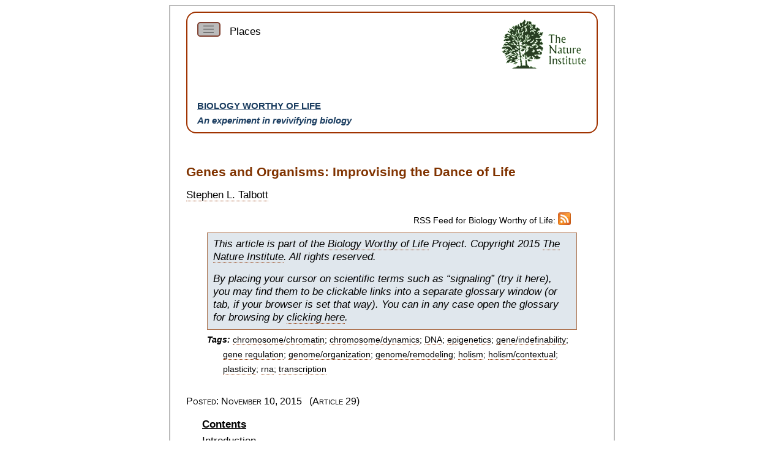

--- FILE ---
content_type: text/html
request_url: https://bwo.life/org/comm/ar/2015/genes_29.htm
body_size: 197034
content:
<!DOCTYPE HTML PUBLIC "-//W3C//DTD HTML 4.01 Transitional//EN"
  "http://www.w3.org/TR/html4/loose.dtd">
<html lang="en">
<head>
<title>Genes and Organisms: Improvising the Dance of Life</title>
<meta name="viewport" content="width=device-width, initial-scale=1">
<meta name="author" content="Stephen L. Talbott">
<meta http-equiv="Content-Type" content="text/html; charset=utf-8">
<meta name="keywords" content="genes, evolution, biological explanation, holism, inheritance, natural selection, chromatin, epigenetics">
<meta name="description" content="Progress in molecular biology and in the study of gene expression is transforming our understanding of organisms and their evolution">
<link rel="alternate" type="application/rss+xml" title="Biology Worthy of Life: RSS 2.0 Feed" href="../../../../org/comm/rss.xml">
<link rel="owner" href="mailto:stevet@netfuture.org">
<link rel="stylesheet" href="../../../../st_org.css" type="text/css">
<style type="text/css">
.smallcaps { font-size: 89%; text-transform: uppercase }
a.dotted_red:link { text-decoration: none; color: black;
    border-bottom: 1px dotted #903300 }
a.dotted_red:visited { text-decoration: none; color: black;
    border-bottom: 1px dotted #903300 }
a.dotted_red:hover { text-decoration: none; color: #A03300;
    border-bottom: 2px solid #903300 }
a.dotted_red:active { text-decoration: none; color: #A03300;
    border-bottom: 2px solid #903300 }
.Ehead { color: #A05522; }
</style>
<script type="text/javascript">
function getgloss(url)
{
    glossObjRef = window.open(url, 'glossary', "width=520,height=600,location=yes,toolbar=yes,menubar=yes,status=yes,resizable=yes,left=0,top=0,scrollbars=yes");
    glossObjRef.focus();
}
function getsum(url, target)
{
    sumObjRef = window.open(url, target, "width=525,height=600,location=no,toolbar=no,menubar=yes,status=yes,resizable=yes,left=0,top=75,scrollbars=yes");
    sumObjRef.focus();
}
function getsb(url)
{
    sbObjRef = window.open(url, 'sidebar', "resizable=yes,left=0,top=0,width=625,height=700,location=yes,scrollbars=yes,menubar=yes,toolbar=yes,status=yes");
    sbObjRef.focus();
}
</script>
<script defer data-domain="bwo.com"
src="https://plausible.io/js/plausible.js">
</script>
</head>
<body>
<div class="content-wrapper" style="" id="page_top">
<!-- sedmarker: item1 (pagetop banner, following content-wrapper) -->
<!-- BEGIN LIBRARY ITEM1 -->
<!-- entire banner --><div style="display: flow-root;
border: 2px #a03300 solid; padding: 7px 7px 7px 16px; border-radius:
16px;">
<!-- NI logo -->
<!-- NI logo --><div style="display: block; float: right;
width: 164px; margin-right: 0; margin-left: 0;">
<a href="https://natureinstitute.org"><img
src="../../../../Images/logo-small.gif" style="width: 100%;"
alt="Go to the Nature Institute’s home page"
title="Go to the Nature Institute’s home page"></a>
<!-- /NI logo --></div>
<!-- nav menu --><div class="nav" style="display: inline-block;
margin-top: 0.5em;">
<ul>
<li>
<span style="display: inline-block; width: 1.5em; margin-top: 0;
line-height: 30%; background-color: #bbb; border: 2px solid #804030;
border-radius: 5px; padding: 1px 0 4px 8px; margin-right: 0.1in;">
—<br>
—<br>
—</span>
Places
<ul>
<li><br style="display: block; margin-top: 0.25em;">
<a href="../../../../org/comm/inx.htm">Topical index and search</a>
<p style="display: block; margin: 0 0 0 2em; font-size: 95%; font-style: italic;">
Best way to find most things
</li><li>
<a href="../../../../org/index.htm">Biology Worthy of Life: main page</a>
<p style="display: block; margin: 0 0 0 2em; font-size: 95%; font-style: italic;">
Bringing biology back to life
</li><li>
<a href="../../../../bk/index.htm">Book: Organisms and Their Evolution</a>
<p style="display: block; margin: 0 0 0 2em; font-size: 95%; font-style: italic;">
Let&rsquo;s take living beings seriously
</li><li>
<a href="../../../../org/comm/news.htm">List of all major articles since
2009</a>
<p style="display: block; margin: 0 0 0 2em; font-size: 95%; font-style:
italic;">
With descriptions of the articles&rsquo; content.
</li><li>
<a href="../../../../news/index.htm">Latest news</a>
<p style="display: block; margin: 0 0 0 2em; font-size: 95%; font-style: italic;">
News of interest to readers of this site
</li><li style="padding-bottom: 1em;">
<a href="https://natureinstitute.org">Primary Nature Institute website</a>
</li>
</ul>
</li>
</ul>
<!-- /nav menu --></div>
<!-- gT text --><div style="clear: both; padding-top: 2em;">
<p style="margin-bottom: 0;" class="generaltitle">
<b><a class="plain" href="../../../../org/index.htm" style="font-size: 11pt; text-decoration: underline; color: #1b3d60; text-transform: uppercase;" title="Link to Biology Worthy of Life main page">Biology Worthy of Life</a><span style="font-size: 11pt; font-style: italic; text-decoration: none; text-transform: none"><br>An experiment in revivifying biology</span></b></p>
<!-- /gT text --></div>
<!-- /entire banner --></div>
<!-- END LIBRARY ITEM1 -->
<div style="clear: both; display: inline-block; height: 2em;"></div>
<h1  >Genes and Organisms: Improvising the Dance of Life</h1>
<!-- spacer --><div style="margin-top: 0.1in"></div>
<a href="../../../../slt.htm"
class="dotted_red">Stephen L. Talbott</a>
<!-- spacer --><div  style="height: 28pt;"></div>
<p class="noprint" style="text-align: right; margin-top: -15pt;
margin-right: 0.3in; margin-bottom: 0.05in; margin-left: 0.35in">
<span style="position: relative; bottom: 0.03in;
font-size: smaller">RSS Feed for Biology Worthy of Life: </span>
<a class="plain" href="../../../../org/comm/rss.xml"><img
src="../../../../Images/rss_28x28.png"
alt="RSS Feed for this page"
width="21px" style="margin-bottom: 0" ></a>&nbsp;&nbsp;&nbsp;
</p>
<div class="box_blue_br"  style="font-family: Helvetica, Tahoma,
Univers, Verdana, Arial, sans-serif; line-height: normal;
margin: 0 0.35in 0 0.35in">
<i>This article is part of the
<a href="../../../../" class="dotted_red" >Biology Worthy of Life</a>
Project.  Copyright 2015
<a href="https://www.natureinstitute.org" class="dotted_red" >The Nature Institute</a>.
All rights reserved.</i>
<!-- noprint --><div class="noprint">
<!-- spacer --><div  style="height: 0.15in;"></div>
<i>By placing your cursor on scientific terms such as
“<a href="../../../../mqual/glossary.htm#signaling" class="plain" target="glossary" onclick="getgloss('../../../../mqual/glossary.htm#signaling'); return false;">signaling</a>”
(try it here), you may find them to be clickable links into a separate
glossary window (or tab, if your browser is set that way).
You can in any case open the glossary for browsing by
<a href="../../../../mqual/glossary.htm" target="glossary"
class="dotted_red"
onclick="getgloss('../../../../mqual/glossary.htm');
return false;">clicking here</a>.
</i>
<!-- /noprint --></div>
</div>
<div  class="" style="margin-top: 0.04in; margin-left: 0.35in; margin-right: 0.35in">
<p class="lp_tb0" style="margin-left: 1.5em; text-indent: -1.5em; ;">
<span style="font-size: smaller"> <b><i>Tags:</i></b>
<a href="../../../../org/comm/inx.htm#chromosome_chromatin" class="dotted_red" >chromosome/chromatin</a>;
<a href="../../../../org/comm/inx.htm#chromosome_dynamics" class="dotted_red" >chromosome/dynamics</a>;
<a href="../../../../org/comm/inx.htm#DNA" class="dotted_red" >DNA</a>;
<a href="../../../../org/comm/inx.htm#epigenetics" class="dotted_red" >epigenetics</a>;
<a href="../../../../org/comm/inx.htm#gene_indefinability" class="dotted_red" >gene/indefinability</a>;
<a href="../../../../org/comm/inx.htm#gene_regulation" class="dotted_red" >gene regulation</a>;
<a href="../../../../org/comm/inx.htm#genome_organization" class="dotted_red" >genome/organization</a>;
<a href="../../../../org/comm/inx.htm#genome_remodeling" class="dotted_red" >genome/remodeling</a>;
<a href="../../../../org/comm/inx.htm#holism" class="dotted_red" >holism</a>;
<a href="../../../../org/comm/inx.htm#holism_contextual" class="dotted_red" >holism/contextual</a>;
<a href="../../../../org/comm/inx.htm#plasticity" class="dotted_red" >plasticity</a>;
<a href="../../../../org/comm/inx.htm#rna" class="dotted_red" >rna</a>;
<a href="../../../../org/comm/inx.htm#transcription" class="dotted_red" >transcription</a>
</span>
</p>
</div>
<!-- spacer --><div  style="height: 0.3in;"></div>
<span id="nov1515a"
class="smallcaps_90">Posted: November 10, 2015&nbsp;&nbsp;&nbsp;(Article 29)</span>
<div  class="" style="margin: 0.75em 0 0 1.5em">
<span class="underline" style=""><b>Contents</b></span>
<!-- spacer --><div  style="height: 0.2em;"></div>
<p class="lp_tb0" >
<a class="plain" href="#intro"> Introduction</a>
</p>
<p class="lp_tb0" >
<a class="plain" href="#bodily_wisdom"> A bodily wisdom</a>
</p>
<p class="lp_tb0" >
<a class="plain" href="#cells"> Cells caught up in an intentional
whole</a>
</p>
<p class="lp_tb0" >
<a class="plain" href="#gene_expression"> The performance of a
lifetime</a>
</p>
<div  class="" style="margin-left: 1.65em">
<p class="lp_tb0" >
<a class="plain" href="#dna_matrix"> DNA in its larger matrix</a>
</p>
<div  class="" style="margin-left: 1.65em">
<p class="lp_tb0" style="margin-bottom: 4px">
<a class="plain" href="#language" style="padding: 0 5px 2px 5px;
background-color: #E5E5E5"> Box 1: A health warning</a>
</p>
<p class="lp_tb0" >
<a class="plain" href="#nucleosome" style="padding: 0 5px 2px 5px;
background-color: #E5E5E5"> Box 2: The nucleosome</a>
</p>
</div>
<p class="lp_tb0" >
<a class="plain" href="#getting_started"> Getting started</a>
</p>
<p class="lp_tb0" >
<a class="plain" href="#carrying_on"> Carrying on</a>
</p>
<p class="lp_tb0" >
<a class="plain" href="#significant_end"> Shaping a significant end</a>
</p>
<p class="lp_tb0" >
<a class="plain" href="#drama"> A drama without boundaries</a>
</p>
</div>
<p class="lp_tb0" >
<a class="plain" href="#airbrushing"> Chromosomes without the
airbrushing</a>
</p>
<p class="lp_tb0" >
<a class="plain" href="#genome_remodeling"> And finally: The organism
knows what it is doing with its DNA</a>
</p>
<div  class="" style="margin-left: 1.65em">
<p class="lp_tb0" style="margin-top: 2px; margin-bottom: 2px">
<a class="plain" href="#dynamism" style="padding: 0 5px 2px 5px;
background-color: #E5E5E5"> Box 3: The genome in dynamic nuclear space</a>
</p>
</div>
</div>
<p style="text-align: center; margin-top: 0.2in;
margin-bottom: 0">
<img width="100%" height="4px"
src="../../../../Images/rule_sq_gray_aa.jpg"
alt="rule">
</p>
<p class="lp" id="intro" style="margin-top: 2.5em">
You can hardly turn around today without hearing from this or that
biologist or philosopher that we have gone beyond old, narrow conceptions
of
<a href="../../../../mqual/glossary.htm#gene" class="plain" target="glossary" onclick="getgloss('../../../../mqual/glossary.htm#gene'); return false;">genes</a>
as the makers of organisms.  And ours is indeed a time of great and
bracing change — change, even, that portends revolution.  Yet
<a href="../../../../mqual/glossary.htm#gene" class="plain" target="glossary" onclick="getgloss('../../../../mqual/glossary.htm#gene'); return false;">genes</a>
are still almost universally regarded among evolutionary theorists as the
true bearers of destiny within the organism, which is why
“<a href="../../../../mqual/glossary.htm#genetic" class="plain" target="glossary" onclick="getgloss('../../../../mqual/glossary.htm#genetic'); return false;">genetic</a>”
remains an entrenched, if thoroughly improper, synonym for “heritable”.
In other words, the
<a href="../../../../mqual/glossary.htm#gene" class="plain" target="glossary" onclick="getgloss('../../../../mqual/glossary.htm#gene'); return false;">gene</a>
is still honored as the one intrinsic factor truly definitive for the life
of the organism.  Full implications of the fact that organisms live their
lives as irreducible wholes remain largely ignored and even taboo.
</p>
<p class="ip" >
The taboo is not hard to understand, since we can fully acknowledge an
organism’s capacity to <i>be</i> an organism — its integral power to act,
its agency — only by abandoning the materialism and the machine models
that have captivated biologists for so long.  It’s a difficult step.
Faced with the question where the behavioral unity of the organism resides
(Who is doing the behaving?) few are prepared to acknowledge that the
organism’s coherence is a coherence of intention, idea, and reason
operating at an organic level.
</p>
<p class="ip" >
The word “agency” may be infiltrating the vocabulary of a few philosophers
and biologists, but one guesses that they can mention the necessarily
implied <i>being</i>, or <i>agent</i>, only at peril of their career.
</p>
<p class="ip" >
Those rare moments in life when one can, at least as an experiment, step
outside the strictures of a previously unexamined taboo and let one’s
calm, objective thinking roam in once-forbidden intellectual territory can
certainly prove disturbing.  But they can also be profoundly freeing.  I
hope that the following — together with the understanding of organisms and
their evolution ventured in subsequent articles — will, at least for a few
readers, suggest the possibility of such an experience.
</p>
<p class="ip" >
Meanwhile, here I try to provide more than enough of a concrete picture of
the molecular life of the organism — and particularly the use this
organism makes of its
<a href="../../../../mqual/glossary.htm#gene" class="plain" target="glossary" onclick="getgloss('../../../../mqual/glossary.htm#gene'); return false;">genes</a>
— to justify the bold proposals that will follow.
</p>
<h2 id="bodily_wisdom" class="Dh" >A bodily wisdom</h2>
<p class="lp" >
Perhaps you are too cold or too hot, hungry or sated, coming down with a
flu or recovering from it, lifting weights or resting, thinking hard or
yielding to reverie.  Perhaps you have a wound that is healing, or have
just now suffered a terrible psychological shock, or are concluding an
intense lecture to college students.  Or perhaps not much has happened at
all, except that the sun has moved from the eastern to the western
horizon.
</p>
<p class="ip" >
Whatever your changing circumstances, the unseen physiological
consequences could hardly be more dramatic.  The performances of countless
cells in your body are redirected and coordinated as part of a global
narrative for which no localized controller exists.  This redirection and
coordination includes a unique choreography of
<a href="../../../../mqual/glossary.htm#gene_expression" class="plain" target="glossary" onclick="getgloss('../../../../mqual/glossary.htm#gene_expression'); return false;">gene expression</a>
in each individual cell.  Hundreds or thousands of
<a href="../../../../mqual/glossary.htm#dna" class="plain" target="glossary" onclick="getgloss('../../../../mqual/glossary.htm#dna'); return false;">DNA</a>
<a href="../../../../mqual/glossary.htm#sequence" class="plain" target="glossary" onclick="getgloss('../../../../mqual/glossary.htm#sequence'); return false;">sequences</a>
move (or are moved) within vast numbers of
<a href="../../../../mqual/glossary.htm#cell_nucleus" class="plain" target="glossary" onclick="getgloss('../../../../mqual/glossary.htm#cell_nucleus'); return false;">cell nuclei</a>,
and are subjected to extraordinarily nuanced, locally modulated chemical
activity so as to contribute appropriately to bodily requirements that are
nowhere codified — least of all in those
<a href="../../../../mqual/glossary.htm#dna" class="plain" target="glossary" onclick="getgloss('../../../../mqual/glossary.htm#dna'); return false;">DNA</a>
<a href="../../../../mqual/glossary.htm#sequence" class="plain" target="glossary" onclick="getgloss('../../../../mqual/glossary.htm#sequence'); return false;">sequences</a>.
</p>
<p class="ip" >
But let’s place before our attention a more concrete picture.
</p>
<p class="ip" >
In his little book, <i>The Directiveness of Organic Activities</i>
(published in 1945),<a href="#fn1" id="fn1.0"
class="superscript"><sup>1</sup></a> British biologist E. S. Russell
described contemporary work on wound healing in the blood-sucking
hemipteran bug, <i>Rhodnius prolixus</i>.  Beneath the hard, outer cuticle
of this insect is a single layer of epidermal cells on top of a basement
<a href="../../../../mqual/glossary.htm#membrane" class="plain" target="glossary" onclick="getgloss('../../../../mqual/glossary.htm#membrane'); return false;">membrane</a>.
If you excise a tiny sliver of these tissues, you set in motion a
remarkable series of healing processes.
</p>
<div  class="" style="float: right; width: 237px; margin: 25px 5px 10px 8px">
<img src="./Images/Rhodnius_prolixus.jpg"
style="width: 237px; margin-bottom: 5px" alt="photo of Rhodnius prolixus">
<p class="cp_tb0">
<span style="font-size: 80%"><i>Rhodnius prolixus</i>.  <span style="font-size: 75%">(Thierry Heger)</span></span>
</p>
</div>
<p class="ip" >
To begin with, the neighboring epidermal cells become activated and
migrate toward the edges of the cut, while red blood cells accumulate in
the same area beneath the basement
<a href="../../../../mqual/glossary.htm#membrane" class="plain" target="glossary" onclick="getgloss('../../../../mqual/glossary.htm#membrane'); return false;">membrane</a>.
Having congregated at the site of injury, the epidermal cells then spread
into the excised area.  In simple cases, where the wound is small and the
basement
<a href="../../../../mqual/glossary.htm#membrane" class="plain" target="glossary" onclick="getgloss('../../../../mqual/glossary.htm#membrane'); return false;">membrane</a>
intact, the wound is quickly covered by a few cells that are spread
excessively thinly, with cytoplasmic bridges connecting them.  As more
cells follow these, they become more and more crowded until the normal
density is reached, at which point the spreading ceases.  After the
migration, cell division continues, but mainly in the now-thinned area
from which the migrating cells came.  As for the cells that spread over
the cut, they initially form a layer several cells thick, but the normal
one-layer-thick epidermis is slowly restored through selective
degeneration of the unwanted cells in the lower layers.  Any overcrowding
around the margins of the wound resulting from the migration of cells is
similarly relieved by the degeneration of superfluous cells.
</p>
<p class="ip" >
It’s good to imagine this elaborately organized, sequential activity in
detail.  There can be no doubt that we are seeing a norm — the organism’s
own unique wholeness and integrity — being reestablished:
</p>
<blockquote >
<p class="lp_tb0" >
The end-state or terminus towards which the process moves is the
restoration of the continuity of the epidermis, the replacement of cuticle
and basement
<a href="../../../../mqual/glossary.htm#membrane" class="plain" target="glossary" onclick="getgloss('../../../../mqual/glossary.htm#membrane'); return false;">membrane</a>,
the re-establishment of the normal density of
<a href="../../../../mqual/glossary.htm#cell_nucleus" class="plain" target="glossary" onclick="getgloss('../../../../mqual/glossary.htm#cell_nucleus'); return false;">nuclei</a>
— a complex result, reached through appropriate activities of cells, which
are here the agents concerned.  These activities are of several kinds.
They are behavioural — as shown in the active migration and spreading of
the epidermal cells.  They are physiological, as in the secretion of new
cuticle.  They are “morphoplastic”, as in activation and cell division;
cells also degenerate where they are superfluous or unwanted.
</p>
</blockquote>
<p class="ip" >
Most interesting, however, is what happens when conditions are varied, and
the same norm is restored, but by a very different route.  For example,
using heat, it’s possible to destroy a group of epidermal cells without
injury to the overlying cuticle.  In this case there is little migration
toward the burn margin from surrounding areas. Rather, the existing cells
at the immediate margin begin to fill in over the layer of burned cells —
and they do so through multiplication within this zone of spreading rather
than through migration from the periphery.
</p>
<p class="ip" >
Compare this with the incision, where the injured area was filled to
"overcrowding" by migration, with subsequent die-off of excess cells in
the injured area.  And whereas, with the incision, cell multiplication
occurred in the more distant regions from which migration occurred, in the
case of the burn, multiplication takes place in the injured area.
</p>
<p class="ip" >
It seems that a general truth of healing processes is that they culminate,
as far as possible, in the restoration of normal form and functioning.
Depending on conditions, there can be a remarkable variation of means
toward this end.
</p>
<p class="ip" >
The point is not at all that there are no lawfully connected physical
processes every step of the way, but only that the immediate causal
factors are caught up in a larger pattern that governs them.  No study of
well-behaved local interactions shows us why those interactions should be
coordinated in the plastic, goal-directed, context-sensitive manner we
observe — a manner that enables them to reach the same end by different
pathways, depending on the circumstances encountered.
</p>
<p class="ip" >
When we look at the pattern in its own terms instead of merely adding
separate physical causes together, we see a directional logic of the
pattern as such, but not a necessity for any particular causal sequence.
</p>
<p class="ip" >
It is, of course, a long way from the simplest possible injury of
<i>Rhodnius prolixus</i> to a complex wound of <i>Homo sapiens</i>.  Here
is a general description of the kind of thing that goes on when you or I
suffer the “assaults” of a surgeon — wounds typically of a sort that our
species never before encountered during its evolutionary history.<a
href="#fn2" id="fn2.0" class="superscript"><sup>2</sup></a> It comes from
another British biologist, Brian Ford:
</p>
<blockquote >
<p class="lp_tb0" >
Surgery is war.  It is impossible to envisage the sheer complexity of what
happens within a surgical wound.  It is a microscopical scene of
devastation.  Muscle cells have been crudely crushed, nerves ripped
asunder; the scalpel blade has slashed and separated close communities of
tissues, rupturing long-established networks of blood vessels.  After the
operation, broken and cut tissues are crushed together by the surgeon’s
crude clamps.  There is no circulation of blood or lymph across the
suture.
</p>
<p class="ip_tb0" >
Yet within seconds of the assault, the single cells are stirred into
action.  They use unimaginable senses to detect what has happened and
start to respond.
<a href="../../../../mqual/glossary.htm#stem_cell" class="plain" target="glossary" onclick="getgloss('../../../../mqual/glossary.htm#stem_cell'); return false;">Stem cells</a>
specialize to become the spiky-looking cells of the stratum spinosum [a
layer of the epidermis]; the shattered capillaries are meticulously
repaired, new cells form layers of smooth muscle in the blood-vessel walls
and neat endothelium; nerve fibres extend towards the site of the suture
to restore the tactile senses...These phenomena require individual cells
to work out what they need to do.  And the ingenious restoration of the
blood-vessel network reveals that there is an over-arching sense of the
structure of the whole area in which this remarkable repair takes place.
So too does the restoration of the skin.  Cells that carry out the repair
are subtly coordinated so that the skin surface, the contour of which they
cannot surely detect, is restored in a form that is close to perfect.<a
href="#fn3" id="fn3.0" class="superscript"><sup>3</sup></a>
</p>
</blockquote>
<p class="ip" >
It is well to reflect diligently upon that phrase, “an over-arching sense
of the structure of the whole area”.  It is not a phrase that biologists
today know what to do with.  Who or what possesses this sense?  And if
“sense” is the wrong word, what is the right one?
</p>
<h2 id="cells" class="Dh" >Cells caught up in an intentional whole</h2>
<p class="lp" >
Think concretely about that surgical wound.  You’re a nearby epidermal
cell, and you need to migrate.  In which direction?  When do you stop?
And how do you reorganize all your constituent elements so as to bring
yourself into movement — movement away from the place where you’ve long
been content to remain settled?
</p>
<p class="ip" >
Or you’re a nerve cell, and you need to participate in the extension of a
nerve fiber.  Again, in which direction, and by means of what sort of
mobilization of all your internal processes?
</p>
<p class="ip" >
Or perhaps you’re a
<a href="../../../../mqual/glossary.htm#stem_cell" class="plain" target="glossary" onclick="getgloss('../../../../mqual/glossary.htm#stem_cell'); return false;">stem cell</a>
and you need to begin a process of
<a href="../../../../mqual/glossary.htm#differentiation" class="plain" target="glossary" onclick="getgloss('../../../../mqual/glossary.htm#differentiation'); return false;">differentiation</a>.
But
<a href="../../../../mqual/glossary.htm#differentiation" class="plain" target="glossary" onclick="getgloss('../../../../mqual/glossary.htm#differentiation'); return false;">differentiation</a>
into what sort of other cell?  And how do you go about a radical change in
who you are?  If change is going on everywhere around you, what gives
anything its specific “operational advice”?
</p>
<p class="ip" >
Everything needs to be accomplished in the right sequence, and in harmony
with everything else going on — all this amid what looks for all the world
like a chaotic disaster scene.  How are we to imagine the ultimate and
nearly incomprehensible <i>coherence</i> of the larger picture?
</p>
<p class="ip" >
Now, rare is the biologist today who will hear such questions without
thinking: “He is trying to suggest that there is no physical explanation
adequate to these living processes.  So he believes there must be some
sort of vital force or miraculous guidance to make things happen”.
</p>
<p class="ip" >
But this misses the mark entirely.  The physical continuity of the entire
scenario is unquestioned.  Russell, for example, was always looking for
immediate physical interactions.  In <i>Rhodnius prolixus</i>,
</p>
<blockquote >
<p class="lp_tb0" >
observation shows that the migrating cells are specially attracted towards
areas containing dead and damaged cells, and this suggests that the
stimulus to activation is provided by chemical substances produced by the
injured cells, and that migration towards the wound is a “chemotactic”
response to these substances.
</p>
</blockquote>
<p class="ip" >
Yet Russell did not confuse this physical continuity of local interactions
with what he somewhat awkwardly referred to as the “directiveness” of the
larger storyline in which these interactions are caught up.  It’s a
confusion that biologists today almost universally consent to.
</p>
<p class="ip" >
It’s not hard to observe one’s own reaction to the statement that
migrating cells are activated and directed by a chemical gradient
resulting from the death of nearby cells.  “Oh, that explains it”.  But
what has happened with this “explanation”?  The entire picture of cell
migration — a complex and radically context-dependent mobilization of the
cell that biologists have barely begun to understand — has been reduced in
thought to an object here and an attractant there.  It’s an almost
mechanical schema — hardly problematic at all!  We might as well be
thinking of two rigidly interlocking gears, given that we have blocked
from our minds the crucial thing: how do all the local physical
interactions adaptively cohere as part of meaningful, “directive”
processes, such as wound healing?
</p>
<p class="ip" >
Allow me to characterize just a small part of the molecular biological
reality of the organism.  If a cell involved in wound healing is truly to
mobilize itself, one of the many things it must do is decide how to
initiate, discontinue, vary, or hold steady the
<a href="../../../../mqual/glossary.htm#gene_expression" class="plain" target="glossary" onclick="getgloss('../../../../mqual/glossary.htm#gene_expression'); return false;">expression</a>
of each one among thousands of
<a href="../../../../mqual/glossary.htm#gene" class="plain" target="glossary" onclick="getgloss('../../../../mqual/glossary.htm#gene'); return false;">genes</a>.
In every case there are myriad “decisions” to be made about exactly how
this
<a href="../../../../mqual/glossary.htm#gene_expression" class="plain" target="glossary" onclick="getgloss('../../../../mqual/glossary.htm#gene_expression'); return false;">expression</a>
is to be managed.
</p>
<h2 id="gene_expression" class="Dh" >The performance of a lifetime</h2>
<p class="lp" >
Leaping tall edifices of thought in a single bound, we will pass over the
question how cells “know” which
<a href="../../../../mqual/glossary.htm#gene_expression" class="plain" target="glossary" onclick="getgloss('../../../../mqual/glossary.htm#gene_expression'); return false;">genes need to be expressed</a>
within, say, the context of wound healing.  We will also avoid asking how
any given cell, a minuscule part of an overall process such as wound
healing, finds its own proper place within that process.  And so, assuming
all the necessary contextualization to be somehow wisely taken care of, we
will imagine just a single cell setting about a single task: to adjust the
expression of one among its 25,000 or so
<a href="../../../../mqual/glossary.htm#gene" class="plain" target="glossary" onclick="getgloss('../../../../mqual/glossary.htm#gene'); return false;">genes</a>.
How might this cell proceed?
</p>
<p class="ip" >
Our imaginative exercise will necessarily be more than a little
artificial.  That’s because we cannot help needing to think one thing at a
time, whereas in the cell countless mutually entangled things are all
happening at once.  But we will try to make the best of it.
</p>
<p class="lp" style="margin-top: 20pt; ">
<span class="Ehead" id="dna_matrix" >DNA in its larger matrix </span>
</p>
<p class="lp" >
You may recall from my earlier article,
“<a href="../../../../mqual/genome_4.htm" class="dotted_red" >Getting Over the Code Delusion</a>”
(<a href="#talbott_2010" class="dotted_red" >Talbott 2010</a>),
that packing
<a href="../../../../mqual/glossary.htm#dna" class="plain" target="glossary" onclick="getgloss('../../../../mqual/glossary.htm#dna'); return false;">DNA</a>
into a typical
<a href="../../../../mqual/glossary.htm#cell_nucleus" class="plain" target="glossary" onclick="getgloss('../../../../mqual/glossary.htm#cell_nucleus'); return false;">cell nucleus</a>
is like packing about 24 miles of very thin, double-stranded  string into
a tennis ball, with the string cut up (in the normal human case) into 46
pieces, corresponding to our 46
<a href="../../../../mqual/glossary.htm#chromosome" class="plain" target="glossary" onclick="getgloss('../../../../mqual/glossary.htm#chromosome'); return false;">chromosomes</a>.
</p>
<div id="language" class="" style="font-family: Helvetica, Tahoma, Univers, Verdana, Arial, sans-serif; margin: 1em 75px 0 75px; padding: 0.1in 0.1in 0.1in 0.1in; border: 2px solid #AAAAAA; background-color: #CCCCCC; font-size: 12pt; line-height: 140%;">
<p class="lp_tb0" style="text-decoration: underline">
Box 1
</p>
<p class="box_head" style="margin-top: 0.5em;">
A Mental Health Warning
</p>
<p class="lp_b0" >
I interrupt this narrative to bring you a public service announcement.
The following descriptions contain language that ought to be disturbing,
but, unfortunately, probably won’t be.  I mean the routine language of
molecular biology, where atomic- and molecular-level “contents” (whatever
those may turn out to be in reality) are routinely described as if we were
talking about so many chunks of familiar matter bumping into, or otherwise
interacting with, each other.  Making matters worse, the conventional
language I will employ below is supplemented by sensuous, falsely
airbrushed pictures, dangerous to your intellectual health.
</p>
<p class="ip_tb0" >
It shouldn’t require physicists to remind us that we don’t really know
what we are talking about in the domain of “particles” or particle
aggregations — not, at least, if our descriptive language goes beyond the
notion that some sort of play of fields, forces, and probabilities is at
work.  The one thing we do know is that the pictured and described
<i>stuff</i> is not there <i>as usually pictured and described</i>.
</p>
<p class="ip_tb0" >
The irony is that, by employing the conventional language — and I have
little choice if I am to summarize the thinking of molecular biologists —
I will be encouraging the very sort of causal, billiard-ball thinking that
I am attempting to combat in this article.
</p>
<p class="ip_tb0" >
So: I stand guilty, and you have been warned.
</p>
</div>
<p class="ip" >
To locate a
<a href="../../../../mqual/glossary.htm#protein_coding_gene" class="plain" target="glossary" onclick="getgloss('../../../../mqual/glossary.htm#protein_coding_gene'); return false;">protein-coding gene</a>
of typical size within all that
<a href="../../../../mqual/glossary.htm#dna" class="plain" target="glossary" onclick="getgloss('../../../../mqual/glossary.htm#dna'); return false;">DNA</a>
is like homing in on a one-half-inch stretch within those 24 miles.  Or,
rather, two relevant half-inch stretches located on different pieces of
string, since we typically have two copies of any given
<a href="../../../../mqual/glossary.htm#gene" class="plain" target="glossary" onclick="getgloss('../../../../mqual/glossary.htm#gene'); return false;">gene</a>.
Except that sometimes one copy differs from the other and one version is
not supposed to be
<a href="../../../../mqual/glossary.htm#gene_expression" class="plain" target="glossary" onclick="getgloss('../../../../mqual/glossary.htm#gene_expression'); return false;">expressed</a>,
or one version needs to be
<a href="../../../../mqual/glossary.htm#gene_expression" class="plain" target="glossary" onclick="getgloss('../../../../mqual/glossary.htm#gene_expression'); return false;">expressed</a>
more than the other, or the product of one needs to be modified relative
to the other.  So part of the job may be to distinguish one of those
half-inch stretches from the other.  “Decisions” everywhere, it seems.
</p>
<p class="ip" >
But no such decisions are made in a vacuum.  As it happens, the
<a href="../../../../mqual/glossary.htm#chromosome" class="plain" target="glossary" onclick="getgloss('../../../../mqual/glossary.htm#chromosome'); return false;">chromosome</a>
does not consist of a naked
<a href="../../../../mqual/glossary.htm#dna" class="plain" target="glossary" onclick="getgloss('../../../../mqual/glossary.htm#dna'); return false;">DNA</a>
<a href="../../../../mqual/glossary.htm#double_helix" class="plain" target="glossary" onclick="getgloss('../../../../mqual/glossary.htm#double_helix'); return false;">double helix</a>.
Our
<a href="../../../../mqual/glossary.htm#dna" class="plain" target="glossary" onclick="getgloss('../../../../mqual/glossary.htm#dna'); return false;">DNA</a>,
rather, is bound up with a massive, intricate, and dynamic
protein-<a href="../../../../mqual/glossary.htm#rna" class="plain" target="glossary" onclick="getgloss('../../../../mqual/glossary.htm#rna'); return false;">RNA</a>-small molecule
complex (called
<a href="../../../../mqual/glossary.htm#chromatin" class="plain" target="glossary" onclick="getgloss('../../../../mqual/glossary.htm#chromatin'); return false;"><i>chromatin</i></a>)
that is as fully “informative” for the cell as the
<a href="../../../../mqual/glossary.htm#dna" class="plain" target="glossary" onclick="getgloss('../../../../mqual/glossary.htm#dna'); return false;">DNA</a>
<a href="../../../../mqual/glossary.htm#sequence" class="plain" target="glossary" onclick="getgloss('../../../../mqual/glossary.htm#sequence'); return false;">sequence</a>
itself — and, you might say, much more active and directive.
</p>
<div id="nucleosome" class="box_gray" style="float: right; width: 5in; margin: 1em 0 1.5em 1em; font-size: 12pt; line-height: 140%;">
<p class="lp_tb0" style="text-decoration: underline">
Box 2
</p>
<p class="box_head" style="margin-top: 0.5em;">
The Nucleosome
</p>
<p class="lp_b0" >
Here is one prominent feature of the larger
<a href="../../../../mqual/glossary.htm#chromosome" class="plain" target="glossary" onclick="getgloss('../../../../mqual/glossary.htm#chromosome'); return false;">chromosomal</a>
complex within which
<a href="../../../../mqual/glossary.htm#dna" class="plain" target="glossary" onclick="getgloss('../../../../mqual/glossary.htm#dna'); return false;">DNA</a>
is embedded — the
<a href="../../../../mqual/glossary.htm#nucleosome" class="plain" target="glossary" onclick="getgloss('../../../../mqual/glossary.htm#nucleosome'); return false;"><i>nucleosome</i></a>.
It consists of eight core
<a href="../../../../mqual/glossary.htm#histone" class="plain" target="glossary" onclick="getgloss('../../../../mqual/glossary.htm#histone'); return false;">histone</a>
protein subunits enwrapped by
<a href="../../../../mqual/glossary.htm#dna" class="plain" target="glossary" onclick="getgloss('../../../../mqual/glossary.htm#dna'); return false;">DNA</a>,
together with a
<a href="../../../../mqual/glossary.htm#linker_histone" class="plain" target="glossary" onclick="getgloss('../../../../mqual/glossary.htm#linker_histone'); return false;">linker histone</a>.
The latter plays a role, both in influencing how the
<a href="../../../../mqual/glossary.htm#dna" class="plain" target="glossary" onclick="getgloss('../../../../mqual/glossary.htm#dna'); return false;">DNA</a>
is bound to the
<a href="../../../../mqual/glossary.htm#histone_core_particle" class="plain" target="glossary" onclick="getgloss('../../../../mqual/glossary.htm#histone_core_particle'); return false;">histone core</a>,
and also in managing the packing together and unpacking of neighboring
<a href="../../../../mqual/glossary.htm#nucleosome" class="plain" target="glossary" onclick="getgloss('../../../../mqual/glossary.htm#nucleosome'); return false;">nucleosomes</a>
(of which there are millions in the human
<a href="../../../../mqual/glossary.htm#genome" class="plain" target="glossary" onclick="getgloss('../../../../mqual/glossary.htm#genome'); return false;">genome</a>).
</p>
<div  class="" style="width: 2in; float: right; margin: 1em 0 0.25em 1em;">
<img src="./Images/nucleosome_schema.png" alt="schematic representation of
a nucleosome" style="width: 100%;">
<p class="lp_t0" style="text-align: right; font-size: 10pt">
Figure 1 (credit<a href="#fn4" id="fn4.0"
class="superscript"><sup>4</sup></a>)&nbsp;&nbsp;
</p>
</div>
<p class="lp" style="margin-top: 0.75em; text-align: right">
Schematically, the
<a href="../../../../mqual/glossary.htm#nucleosome" class="plain" target="glossary" onclick="getgloss('../../../../mqual/glossary.htm#nucleosome'); return false;">nucleosome</a>
is often represented as shown on the right.  Eight
<a href="../../../../mqual/glossary.htm#histone" class="plain" target="glossary" onclick="getgloss('../../../../mqual/glossary.htm#histone'); return false;">histone</a>
proteins (blue) form the
<i><a href="../../../../mqual/glossary.htm#histone_core_particle" class="plain" target="glossary" onclick="getgloss('../../../../mqual/glossary.htm#histone_core_particle'); return false;">histone core particle</a></i>
of the
<a href="../../../../mqual/glossary.htm#nucleosome" class="plain" target="glossary" onclick="getgloss('../../../../mqual/glossary.htm#nucleosome'); return false;">nucleosome</a>,
and a
<a href="../../../../mqual/glossary.htm#linker_histone" class="plain" target="glossary" onclick="getgloss('../../../../mqual/glossary.htm#linker_histone'); return false;">linker histone</a>
(green) helps manage how the
<a href="../../../../mqual/glossary.htm#dna" class="plain" target="glossary" onclick="getgloss('../../../../mqual/glossary.htm#dna'); return false;">DNA</a>
is bound to the core particle.  A short length of
<a href="../../../../mqual/glossary.htm#linker_dna" class="plain" target="glossary" onclick="getgloss('../../../../mqual/glossary.htm#linker_dna'); return false;">linker DNA</a>
occurs between neighboring
<a href="../../../../mqual/glossary.htm#nucleosome" class="plain" target="glossary" onclick="getgloss('../../../../mqual/glossary.htm#nucleosome'); return false;">nucleosomes</a>.
</p>
<div  class="" style="height: 0; clear: right;">
</div>
<div id="figure2" class="" style="width: 2.75in; float: right; margin: 0.5em 0 0 1em;">
<a target="_blank" href="./Images/nucleosome_structure2_large.htm"> <img
src="./Images/nucleosome_structure2.jpg" alt="schematic representation of
a nucleosome" style="width: 100%;"></a>
<p class="lp_t0" style="text-align: right; font-size: 10pt">
Figure 2 (credit<a href="#fn5" id="fn5.0"
class="superscript"><sup>5</sup></a>)&nbsp;&nbsp;
</p>
</div>
<p class="lp" style="margin-top: 0">
“Ribbon” images, as in Figure 2, though still highly schematic, are
intended to signify some aspects of protein structure.  The
<a href="../../../../mqual/glossary.htm#dna" class="plain" target="glossary" onclick="getgloss('../../../../mqual/glossary.htm#dna'); return false;">DNA</a>
encircling the protein
<a href="../../../../mqual/glossary.htm#histone" class="plain" target="glossary" onclick="getgloss('../../../../mqual/glossary.htm#histone'); return false;">histones</a>
is shown in purple.  (Click on the figure in order to see an enlargement
of the image.)
</p>
<p class="ip" >
And yet again, though still with extreme artificiality in terms of the
visual image, we have representations such as the one below, which are
generated using data from sophisticated molecular imaging techniques.  The
red, white, and blue stick figure represents the
<a href="../../../../mqual/glossary.htm#dna" class="plain" target="glossary" onclick="getgloss('../../../../mqual/glossary.htm#dna'); return false;">DNA</a>
encircling (usually about one and two-thirds times) the
<a href="../../../../mqual/glossary.htm#histone_core_particle" class="plain" target="glossary" onclick="getgloss('../../../../mqual/glossary.htm#histone_core_particle'); return false;">histone core particle</a>.
Bear in mind: the “particle” shown here is really just a representation of
the spatial distribution and intensity of certain forces.
</p>
<div id="figure3" class="" style="margin: 1em 0 0 0;">
<img src="./Images/nucleosome_structure1.jpg" alt="another representation
of a nucleosome" style="width: 100%;">
<p class="lp_t0" style="text-align: right; font-size: 10pt">
Figure 3 (credit<a href="#fn6" id="fn6.0"
class="superscript"><sup>6</sup></a>)&nbsp;&nbsp;
</p>
</div>
</div>
<p class="ip" >
(See Box 2 for one aspect of
<a href="../../../../mqual/glossary.htm#dna" class="plain" target="glossary" onclick="getgloss('../../../../mqual/glossary.htm#dna'); return false;">DNA</a>’s
contextualization.  We will return to the illustrations later, to indicate
something of their enormous significance.)
</p>
<p class="ip" >
Some of the constituents of the
<a href="../../../../mqual/glossary.htm#chromosome" class="plain" target="glossary" onclick="getgloss('../../../../mqual/glossary.htm#chromosome'); return false;">chromosomal</a>
“infrastructure” can
<a href="../../../../mqual/glossary.htm#bind" class="plain" target="glossary" onclick="getgloss('../../../../mqual/glossary.htm#bind'); return false;">bind</a>
directly to
<a href="../../../../mqual/glossary.htm#dna" class="plain" target="glossary" onclick="getgloss('../../../../mqual/glossary.htm#dna'); return false;">DNA</a>
and facilitate or block the
<a href="../../../../mqual/glossary.htm#transcription" class="plain" target="glossary" onclick="getgloss('../../../../mqual/glossary.htm#transcription'); return false;">transcription</a>
of this or that
<a href="../../../../mqual/glossary.htm#gene" class="plain" target="glossary" onclick="getgloss('../../../../mqual/glossary.htm#gene'); return false;">gene</a>.
But they can also contribute to other functions — condensing or
decondensing the packing of the
<a href="../../../../mqual/glossary.htm#dna" class="plain" target="glossary" onclick="getgloss('../../../../mqual/glossary.htm#dna'); return false;">DNA</a>;
moving
<a href="../../../../mqual/glossary.htm#chromosome" class="plain" target="glossary" onclick="getgloss('../../../../mqual/glossary.htm#chromosome'); return false;">chromosomes</a>
to different regions of the
<a href="../../../../mqual/glossary.htm#cell_nucleus" class="plain" target="glossary" onclick="getgloss('../../../../mqual/glossary.htm#cell_nucleus'); return false;">cell nucleus</a>;
attaching parts of
<a href="../../../../mqual/glossary.htm#chromosome" class="plain" target="glossary" onclick="getgloss('../../../../mqual/glossary.htm#chromosome'); return false;">chromosomes</a>
to the
<a href="../../../../mqual/glossary.htm#nuclear_envelope" class="plain" target="glossary" onclick="getgloss('../../../../mqual/glossary.htm#nuclear_envelope'); return false;">nuclear envelope</a>;
interweaving and (almost miraculously, it might seem) disentangling the
various chromosomes so as to form local “communities” of functionally
related
<a href="../../../../mqual/glossary.htm#chromosome" class="plain" target="glossary" onclick="getgloss('../../../../mqual/glossary.htm#chromosome'); return false;">chromosomal</a>
loci; twisting apart the two strands of the
<a href="../../../../mqual/glossary.htm#double_helix" class="plain" target="glossary" onclick="getgloss('../../../../mqual/glossary.htm#double_helix'); return false;">double helix</a>
in some places and twisting them more tightly in others; altering the
electrical characteristics of particular loci, and so on almost without
end.
</p>
<p class="ip" >
<i>All this activity contributes to what the cell ends up producing from
its
<a href="../../../../mqual/glossary.htm#dna" class="plain" target="glossary" onclick="getgloss('../../../../mqual/glossary.htm#dna'); return false;">DNA</a>.</i>
For example, the loosening (untwisting) or tightening of the two strands
of the
<a href="../../../../mqual/glossary.htm#double_helix" class="plain" target="glossary" onclick="getgloss('../../../../mqual/glossary.htm#double_helix'); return false;">double helix</a>
can make the difference between a
<a href="../../../../mqual/glossary.htm#gene" class="plain" target="glossary" onclick="getgloss('../../../../mqual/glossary.htm#gene'); return false;">gene</a>’s
accessibility or inaccessibility to the factors required for its
<a href="../../../../mqual/glossary.htm#transcription" class="plain" target="glossary" onclick="getgloss('../../../../mqual/glossary.htm#transcription'); return false;">transcription</a>.
</p>
<p class="ip" >
As you may surmise, then, it’s not as if any
<a href="../../../../mqual/glossary.htm#gene" class="plain" target="glossary" onclick="getgloss('../../../../mqual/glossary.htm#gene'); return false;">gene</a>
possessed a fixed
<a href="../../../../mqual/glossary.htm#genetic_code" class="plain" target="glossary" onclick="getgloss('../../../../mqual/glossary.htm#genetic_code'); return false;">genetic code</a>
specifying a fixed result.  The result arises rather in the way a musical
performance is evoked from a jazz orchestra.  Like an instrument of the
orchestra, a distinct locus of
<a href="../../../../mqual/glossary.htm#dna" class="plain" target="glossary" onclick="getgloss('../../../../mqual/glossary.htm#dna'); return false;">DNA</a>
has its own character and range of potential contributions.  But there is
no telling — no predicting solely from an analysis of
<a href="../../../../mqual/glossary.htm#dna" class="plain" target="glossary" onclick="getgloss('../../../../mqual/glossary.htm#dna'); return false;">DNA</a>
— how the locus may be employed within the improvised cellular
performance.
</p>
<p class="ip" >
One of many examples: the cell, by managing the shifting patterns of the
<a href="../../../../mqual/glossary.htm#chromatin" class="plain" target="glossary" onclick="getgloss('../../../../mqual/glossary.htm#chromatin'); return false;">chromatin</a>
infrastructure within which
<a href="../../../../mqual/glossary.htm#dna" class="plain" target="glossary" onclick="getgloss('../../../../mqual/glossary.htm#dna'); return false;">DNA</a>
is embedded, brings our
<a href="../../../../mqual/glossary.htm#chromosome" class="plain" target="glossary" onclick="getgloss('../../../../mqual/glossary.htm#chromosome'); return false;">chromosomes</a>
into movement on widely varying scales.  These include large looping
movements that put particular
<a href="../../../../mqual/glossary.htm#gene" class="plain" target="glossary" onclick="getgloss('../../../../mqual/glossary.htm#gene'); return false;">genes</a>
into connection with essential regulatory
<a href="../../../../mqual/glossary.htm#sequence" class="plain" target="glossary" onclick="getgloss('../../../../mqual/glossary.htm#sequence'); return false;">sequences</a>
and with other, related
<a href="../../../../mqual/glossary.htm#gene" class="plain" target="glossary" onclick="getgloss('../../../../mqual/glossary.htm#gene'); return false;">genes</a>
(that is, with other one-half inch stretches of our “24 miles of string in
a tennis ball”).
</p>
<p class="ip" >
Given the importance of movements such as this, how might we visualize the
overall pattern and temporal narrative of
<a href="../../../../mqual/glossary.htm#gene_expression" class="plain" target="glossary" onclick="getgloss('../../../../mqual/glossary.htm#gene_expression'); return false;">gene expression</a>?
I have mentioned an orchestral performance.  But perhaps we would do
better to imagine an exquisitely detailed, never-ending, self-assured, yet
highly improvisational dance involving billions of dancers — all
coordinated with the choreography in neighboring cells and with the
ongoing story of the organism as a whole.  The production is a long way
from that of a calculating or information-processing machine.<a
href="#fn7" id="fn7.0" class="superscript"><sup>7</sup></a>
</p>
<p class="lp" style="margin-top: 20pt; ">
<span class="Ehead" id="getting_started" >Getting started </span>
</p>
<p class="lp" >
A
<a href="../../../../mqual/glossary.htm#gene" class="plain" target="glossary" onclick="getgloss('../../../../mqual/glossary.htm#gene'); return false;">gene</a>
is not in any case the kind of rigidly defined entity one might hope to
calculate with.  As a functional unit appropriate to current
circumstances, it must be cobbled together by the cell according to the
needs of the moment.  There is no neatly predefined path to follow once
the cell has located the “right” half inch or so of string, or once it has
done whatever is necessary to bring that locus into proper relation with
other
<a href="../../../../mqual/glossary.htm#chromosome" class="plain" target="glossary" onclick="getgloss('../../../../mqual/glossary.htm#chromosome'); return false;">chromosomal</a>
loci participating in the same “dance”.
</p>
<p class="ip" >
One issue has to do with the fact that there are two strands in the
<a href="../../../../mqual/glossary.htm#dna" class="plain" target="glossary" onclick="getgloss('../../../../mqual/glossary.htm#dna'); return false;">DNA</a>
<a href="../../../../mqual/glossary.htm#double_helix" class="plain" target="glossary" onclick="getgloss('../../../../mqual/glossary.htm#double_helix'); return false;">double helix</a>
and, (in a chemical sense) these complementary strands of the double helix
“point” in opposite directions.  In humans,
<a href="../../../../mqual/glossary.htm#protein_coding_gene" class="plain" target="glossary" onclick="getgloss('../../../../mqual/glossary.htm#protein_coding_gene'); return false;">protein-coding</a>
<a href="../../../../mqual/glossary.htm#sequence" class="plain" target="glossary" onclick="getgloss('../../../../mqual/glossary.htm#sequence'); return false;">sequences</a>
can occur on both strands.  Likewise,
<a href="../../../../mqual/glossary.htm#transcription" class="plain" target="glossary" onclick="getgloss('../../../../mqual/glossary.htm#transcription'); return false;">transcription</a>
(of both protein-coding and regulatory sequences)  occurs on both strands,
which is to say that the transcribing enzyme
(<a href="../../../../mqual/glossary.htm#rna_polymerase" class="plain" target="glossary" onclick="getgloss('../../../../mqual/glossary.htm#rna_polymerase'); return false;">RNA polymerase</a>)
can move in either direction along the double helix, depending on which
strand it is straddling and what sequences exist at the current locus.
</p>
<p class="ip" >
And even when the cell would proceed in one particular direction, it must
“choose” the exact point in the
<a href="../../../../mqual/glossary.htm#genetic" class="plain" target="glossary" onclick="getgloss('../../../../mqual/glossary.htm#genetic'); return false;">genetic</a>
<a href="../../../../mqual/glossary.htm#sequence" class="plain" target="glossary" onclick="getgloss('../../../../mqual/glossary.htm#sequence'); return false;">sequence</a>
at which to begin.  Different starting points can yield functionally
distinct results.  “Many studies focusing on single genes have shown that
the choice of a specific
<a href="../../../../mqual/glossary.htm#tss" class="plain" target="glossary" onclick="getgloss('../../../../mqual/glossary.htm#tss'); return false;">transcription start site</a>
has critical roles during
<a href="../../../../mqual/glossary.htm#development" class="plain" target="glossary" onclick="getgloss('../../../../mqual/glossary.htm#development'); return false;">development</a>
and cell
<a href="../../../../mqual/glossary.htm#differentiation" class="plain" target="glossary" onclick="getgloss('../../../../mqual/glossary.htm#differentiation'); return false;">differentiation</a>,
and aberrations in &hellip;
<a href="../../../../mqual/glossary.htm#tss" class="plain" target="glossary" onclick="getgloss('../../../../mqual/glossary.htm#tss'); return false;">transcription start site</a>
use lead to various diseases including cancer, neuropsychiatric disorders,
and
<a href="../../../../mqual/glossary.htm#development" class="plain" target="glossary" onclick="getgloss('../../../../mqual/glossary.htm#development'); return false;">developmental</a>
disorders”.<a href="#fn8" id="fn8.0" class="superscript"><sup>8</sup></a>
</p>
<p class="ip" >
Intertwined with all the preceding issues is the task of assembling a
<a href="../../../../mqual/glossary.htm#pic" class="plain" target="glossary" onclick="getgloss('../../../../mqual/glossary.htm#pic'); return false;"><i>pre-initiation complex</i></a>
(<a href="../../../../mqual/glossary.htm#pic" class="plain" target="glossary" onclick="getgloss('../../../../mqual/glossary.htm#pic'); return false;">PIC</a>).
Figure 4 is a cartoon figure that merely names some of the PIC elements
that commonly arrange themselves on
<a href="../../../../mqual/glossary.htm#dna" class="plain" target="glossary" onclick="getgloss('../../../../mqual/glossary.htm#dna'); return false;">DNA</a>
(shown as a black line) at any location where
<a href="../../../../mqual/glossary.htm#transcription" class="plain" target="glossary" onclick="getgloss('../../../../mqual/glossary.htm#transcription'); return false;">gene transcription</a>
is to begin.  We need to imagine, at least as a beginning, that each oval
is rather like the image in
<a href="#figure3" class="dotted_red" >Figure 3</a>,
except that here each element is intimately and dynamically interacting
with the patterns of force in its neighbors.  (You needn’t concern
yourself with abbreviations and meanings, beyond the general description I
am offering now.)
</p>
<div  class="" style="width: 5in; float: left; margin: 1em 2em 0.25em 0; border: 1px solid black; padding: 5px;">
<img src="./Images/pic.png" alt="schematic representation of a
transcription pre-initiation complex" style="width: 100%;">
<p class="lp_t0" style="text-align: right; font-size: 10pt">
Figure 4 (credit<a href="#fn9" id="fn9.0"
class="superscript"><sup>9</sup></a>)&nbsp;&nbsp;
</p>
</div>
<p class="ip" >
The cell’s narrative at this point could hardly be more dramatic — or more
subtle.  The oval named “mediator” in the drawing is a massive molecule
consisting of over 30 protein subunits, arranged in various modules and
interacting in numerous ways with the other
<a href="../../../../mqual/glossary.htm#pic" class="plain" target="glossary" onclick="getgloss('../../../../mqual/glossary.htm#pic'); return false;">PIC</a>
constituents.  It varies in both structure and subunit composition,
depending on context.  Its effects upon
<a href="../../../../mqual/glossary.htm#gene_expression" class="plain" target="glossary" onclick="getgloss('../../../../mqual/glossary.htm#gene_expression'); return false;">gene expression</a>
are many, and still only fragmentarily grasped.
</p>
<p class="ip" >
Each element of the
<a href="../../../../mqual/glossary.htm#pic" class="plain" target="glossary" onclick="getgloss('../../../../mqual/glossary.htm#pic'); return false;">PIC</a>
has its own story to tell.  Once regarded as a mechanical, routine, and
mostly unvarying assembly of “parts” whose unproblematic duty was to
initiate
<a href="../../../../mqual/glossary.htm#gene" class="plain" target="glossary" onclick="getgloss('../../../../mqual/glossary.htm#gene'); return false;">gene</a>
<a href="../../../../mqual/glossary.htm#transcription" class="plain" target="glossary" onclick="getgloss('../../../../mqual/glossary.htm#transcription'); return false;">transcription</a>
in a standard way, the
<a href="../../../../mqual/glossary.htm#pic" class="plain" target="glossary" onclick="getgloss('../../../../mqual/glossary.htm#pic'); return false;">PIC</a>
is now seen to be an infinitely varying, highly dynamic complex responding
both to the immediate
<a href="../../../../mqual/glossary.htm#dna" class="plain" target="glossary" onclick="getgloss('../../../../mqual/glossary.htm#dna'); return false;">DNA</a>
context and to influences coming from distant reaches of the cell.  Its
overall “decision-making” role, which seems different from one
<a href="../../../../mqual/glossary.htm#gene" class="plain" target="glossary" onclick="getgloss('../../../../mqual/glossary.htm#gene'); return false;">gene</a>
to the next, is as yet hardly analyzable by researchers.
</p>
<div  class="" style="width: 2.5in; float: left; margin: 1.5em 2em 0.25em 0; border: 1px solid black; padding: 5px;">
<img src="./Images/tbp.png" alt="image of tata-binding protein on DNA"
style="width: 100%;">
<p class="lp_t0" style="text-align: right; font-size: 10pt">
Figure 5 (credit<a href="#fn10" id="fn10.0"
class="superscript"><sup>10</sup></a>)&nbsp;&nbsp;
</p>
</div>
<p class="ip" style="margin-top: 1.5em">
I will mention here just one other element of the
<a href="../../../../mqual/glossary.htm#pic" class="plain" target="glossary" onclick="getgloss('../../../../mqual/glossary.htm#pic'); return false;">pre-initiation complex</a>.
Figure 5 shows
<a href="../../../../mqual/glossary.htm#dna" class="plain" target="glossary" onclick="getgloss('../../../../mqual/glossary.htm#dna'); return false;">DNA</a>
in the grip of the tata-binding protein (TBP, shown in blue here, or as
the crescent-moon shape at the bottom of Figure 4).  The protein enters
into an intricate and rather tortuous embrace of the
<a href="../../../../mqual/glossary.htm#dna" class="plain" target="glossary" onclick="getgloss('../../../../mqual/glossary.htm#dna'); return false;">DNA</a>
— an embrace that might remind one of the interaction between two human
wrestlers.<a href="#fn11" id="fn11.0"
class="superscript"><sup>11</sup></a> A severe bend of about 80 degrees is
thereby applied to the
<a href="../../../../mqual/glossary.htm#double_helix" class="plain" target="glossary" onclick="getgloss('../../../../mqual/glossary.htm#double_helix'); return false;">double helix</a>.
This bend, which also pulls the two strands of the
<a href="../../../../mqual/glossary.htm#double_helix" class="plain" target="glossary" onclick="getgloss('../../../../mqual/glossary.htm#double_helix'); return false;">helix</a>
apart, is a general prerequisite for the assembly and activity of the rest
of the
<a href="../../../../mqual/glossary.htm#pic" class="plain" target="glossary" onclick="getgloss('../../../../mqual/glossary.htm#pic'); return false;">PIC</a>.
As always, the cell is doing something <i>sculptural</i>, not narrowly
<a href="../../../../mqual/glossary.htm#information" class="plain" target="glossary" onclick="getgloss('../../../../mqual/glossary.htm#information'); return false;">informational</a>
in the usual sense.
</p>
<div  class="" style="clear: left; height: 1.5em">
</div>
<p class="lp" style="margin-top: 20pt; ">
<span class="Ehead" id="carrying_on" >Carrying on </span>
</p>
<p class="lp" >
The (protein) enzyme that
<a href="../../../../mqual/glossary.htm#transcription" class="plain" target="glossary" onclick="getgloss('../../../../mqual/glossary.htm#transcription'); return false;">transcribes</a>
<a href="../../../../mqual/glossary.htm#dna" class="plain" target="glossary" onclick="getgloss('../../../../mqual/glossary.htm#dna'); return false;">DNA</a>
into
<a href="../../../../mqual/glossary.htm#rna" class="plain" target="glossary" onclick="getgloss('../../../../mqual/glossary.htm#rna'); return false;">RNA</a>
is <i> RNA polymerase<a href="#fn12" id="fn12.0"
class="superscript"><sup>12</sup></a></i>.  The enzyme certainly does not
work alone, however, and its task is by no means cut-and-dried.  To begin
with, its critical interactions with various elements of the
<a href="../../../../mqual/glossary.htm#pic" class="plain" target="glossary" onclick="getgloss('../../../../mqual/glossary.htm#pic'); return false;">pre-initiation complex</a>
help determine whether and exactly where
<a href="../../../../mqual/glossary.htm#transcription" class="plain" target="glossary" onclick="getgloss('../../../../mqual/glossary.htm#transcription'); return false;">transcription</a>
will begin, if it is to begin at all.  Then, after those “decisions” have
been made,
<a href="../../../../mqual/glossary.htm#rna_polymerase" class="plain" target="glossary" onclick="getgloss('../../../../mqual/glossary.htm#rna_polymerase'); return false;">RNA polymerase</a>
moves along the
<a href="../../../../mqual/glossary.htm#double_helix" class="plain" target="glossary" onclick="getgloss('../../../../mqual/glossary.htm#double_helix'); return false;">double helix</a>
<a href="../../../../mqual/glossary.htm#transcription" class="plain" target="glossary" onclick="getgloss('../../../../mqual/glossary.htm#transcription'); return false;">transcribing</a>
the
<a href="../../../../mqual/glossary.htm#sequence" class="plain" target="glossary" onclick="getgloss('../../../../mqual/glossary.htm#sequence'); return false;">sequence</a>
of
<a href="../../../../mqual/glossary.htm#genetic" class="plain" target="glossary" onclick="getgloss('../../../../mqual/glossary.htm#genetic'); return false;">genetic</a>
“letters” into the
<a href="../../../../mqual/glossary.htm#complementarity" class="plain" target="glossary" onclick="getgloss('../../../../mqual/glossary.htm#complementarity'); return false;">complementary</a>
<a href="../../../../mqual/glossary.htm#sequence" class="plain" target="glossary" onclick="getgloss('../../../../mqual/glossary.htm#sequence'); return false;">sequence</a>
of an
<a href="../../../../mqual/glossary.htm#rna" class="plain" target="glossary" onclick="getgloss('../../../../mqual/glossary.htm#rna'); return false;">RNA</a>.
</p>
<p class="ip" >
Throughout this productive journey, which is called
<a href="../../../../mqual/glossary.htm#elongation" class="plain" target="glossary" onclick="getgloss('../../../../mqual/glossary.htm#elongation'); return false;"><i>elongation</i></a>,
the
<a href="../../../../mqual/glossary.htm#rna_polymerase" class="plain" target="glossary" onclick="getgloss('../../../../mqual/glossary.htm#rna_polymerase'); return false;">RNA polymerase</a>
still keeps good and necessary company.  Certain
<a href="../../../../mqual/glossary.htm#co-activator" class="plain" target="glossary" onclick="getgloss('../../../../mqual/glossary.htm#co-activator'); return false;">co-activators</a>
modify it during its transit of a
<a href="../../../../mqual/glossary.htm#genetic" class="plain" target="glossary" onclick="getgloss('../../../../mqual/glossary.htm#genetic'); return false;">genetic</a>
locus, and these modifications not only enable
<a href="../../../../mqual/glossary.htm#transcription" class="plain" target="glossary" onclick="getgloss('../../../../mqual/glossary.htm#transcription'); return false;">transcription</a>
<a href="../../../../mqual/glossary.htm#elongation" class="plain" target="glossary" onclick="getgloss('../../../../mqual/glossary.htm#elongation'); return false;">elongation</a>
to begin, but also provide
<a href="../../../../mqual/glossary.htm#bind" class="plain" target="glossary" onclick="getgloss('../../../../mqual/glossary.htm#bind'); return false;">binding</a>
sites for yet other proteins that will cooperate throughout the
<a href="../../../../mqual/glossary.htm#transcription" class="plain" target="glossary" onclick="getgloss('../../../../mqual/glossary.htm#transcription'); return false;">transcription</a>
journey.
</p>
<p class="ip" >
(<a href="../../../support/genereg.htm#elong_table_intro" class="dotted_red" >This table</a>
offers some perspective on the number and variety of protein factors
influencing
<a href="../../../../mqual/glossary.htm#elongation" class="plain" target="glossary" onclick="getgloss('../../../../mqual/glossary.htm#elongation'); return false;">elongation</a>.)
</p>
<p class="ip" >
I will mention here only one aspect of this cooperation of multiple
factors.
<a href="../../../../mqual/glossary.htm#transcription" class="plain" target="glossary" onclick="getgloss('../../../../mqual/glossary.htm#transcription'); return false;">Transcription</a>
is an essentially rhythmical performance, with various sorts of pauses
along the way.  (Again, dynamic sculpture, or dance!)  One pause of great
significance occurs after
<a href="../../../../mqual/glossary.htm#rna_polymerase" class="plain" target="glossary" onclick="getgloss('../../../../mqual/glossary.htm#rna_polymerase'); return false;">RNA polymerase</a>
has just begun
<a href="../../../../mqual/glossary.htm#transcription" class="plain" target="glossary" onclick="getgloss('../../../../mqual/glossary.htm#transcription'); return false;">transcribing</a>
<a href="../../../../mqual/glossary.htm#dna" class="plain" target="glossary" onclick="getgloss('../../../../mqual/glossary.htm#dna'); return false;">DNA</a>
but before it has fully separated from the
<a href="../../../../mqual/glossary.htm#pic" class="plain" target="glossary" onclick="getgloss('../../../../mqual/glossary.htm#pic'); return false;">pre-initiation complex</a>.
The factors that influence whether
<a href="../../../../mqual/glossary.htm#transcription" class="plain" target="glossary" onclick="getgloss('../../../../mqual/glossary.htm#transcription'); return false;">transcription</a>
will continue at this point — or remain paused for an extended period —
play a large role in the regulation of
<a href="../../../../mqual/glossary.htm#gene_expression" class="plain" target="glossary" onclick="getgloss('../../../../mqual/glossary.htm#gene_expression'); return false;">gene expression</a>.
</p>
<p class="ip" >
But once that first pause is ended, a succession of further, generally
briefer pauses continues along the way.  These have to do, at least in
part, with the need to disengage
<a href="../../../../mqual/glossary.htm#dna" class="plain" target="glossary" onclick="getgloss('../../../../mqual/glossary.htm#dna'); return false;">DNA</a>
from the frequently encountered
<a href="../../../../mqual/glossary.htm#nucleosome" class="plain" target="glossary" onclick="getgloss('../../../../mqual/glossary.htm#nucleosome'); return false;">nucleosomal</a>
<a href="../../../../mqual/glossary.htm#histone_core_particle" class="plain" target="glossary" onclick="getgloss('../../../../mqual/glossary.htm#histone_core_particle'); return false;">core particles</a>
discussed in
<a href="#nucleosome" class="dotted_red" >Box 2</a>.
The
<a href="../../../../mqual/glossary.htm#rna_polymerase" class="plain" target="glossary" onclick="getgloss('../../../../mqual/glossary.htm#rna_polymerase'); return false;">polymerase</a>
has various assistants to aid in this disengagement; they may even
disassemble the
<a href="../../../../mqual/glossary.htm#histone_core_particle" class="plain" target="glossary" onclick="getgloss('../../../../mqual/glossary.htm#histone_core_particle'); return false;">core particles</a>
altogether.  In the latter case the
<a href="../../../../mqual/glossary.htm#histone_core_particle" class="plain" target="glossary" onclick="getgloss('../../../../mqual/glossary.htm#histone_core_particle'); return false;">core particles</a>
will need to be reassembled behind the
<a href="../../../../mqual/glossary.htm#transcription" class="plain" target="glossary" onclick="getgloss('../../../../mqual/glossary.htm#transcription'); return false;">transcribing</a>
complex, and the nuanced meanings embodied in their composition and
structure will typically have to be preserved or reestablished.
</p>
<p class="ip" >
The rhythm of pauses depends, of course, on the positioning of
<a href="../../../../mqual/glossary.htm#nucleosome" class="plain" target="glossary" onclick="getgloss('../../../../mqual/glossary.htm#nucleosome'); return false;">nucleosomes</a>
along the
<a href="../../../../mqual/glossary.htm#double_helix" class="plain" target="glossary" onclick="getgloss('../../../../mqual/glossary.htm#double_helix'); return false;">double helix</a>,
which will vary from one
<a href="../../../../mqual/glossary.htm#gene" class="plain" target="glossary" onclick="getgloss('../../../../mqual/glossary.htm#gene'); return false;">gene</a>
to another and even from one time to another.  All this, and not just the
so-called
<a href="../../../../mqual/glossary.htm#genetic_code" class="plain" target="glossary" onclick="getgloss('../../../../mqual/glossary.htm#genetic_code'); return false;">genetic code</a>
as such, shapes the functional significance of the
<a href="../../../../mqual/glossary.htm#dna" class="plain" target="glossary" onclick="getgloss('../../../../mqual/glossary.htm#dna'); return false;">DNA</a>
<a href="../../../../mqual/glossary.htm#sequence" class="plain" target="glossary" onclick="getgloss('../../../../mqual/glossary.htm#sequence'); return false;">sequence</a>
within its
<a href="../../../../mqual/glossary.htm#chromosome" class="plain" target="glossary" onclick="getgloss('../../../../mqual/glossary.htm#chromosome'); return false;">chromosomal</a>
context.  As we will see in a moment, different proteins are produced,
depending on the timing of the pauses.  So it appears that the references
to “choreography” and “dance” one sometimes encounters in the literature
may be more than mere poetic niceties.
</p>
<p class="lp" style="margin-top: 20pt; ">
<span class="Ehead" id="significant_end" >Shaping a significant end
</span>
</p>
<p class="lp" >
Finally — and mirroring all the possibilities surrounding initiation of
<a href="../../../../mqual/glossary.htm#gene" class="plain" target="glossary" onclick="getgloss('../../../../mqual/glossary.htm#gene'); return false;">gene</a>
<a href="../../../../mqual/glossary.htm#transcription" class="plain" target="glossary" onclick="getgloss('../../../../mqual/glossary.htm#transcription'); return false;">transcription</a>
— there are the issues relating to its termination.  Again, they are far
too many to mention here.
<a href="../../../../mqual/glossary.htm#transcription" class="plain" target="glossary" onclick="getgloss('../../../../mqual/glossary.htm#transcription'); return false;">Transcription</a>
may conclude at a more or less canonical terminus, or at an alternative
terminus, or it may proceed altogether past the
<a href="../../../../mqual/glossary.htm#gene" class="plain" target="glossary" onclick="getgloss('../../../../mqual/glossary.htm#gene'); return false;">gene</a>
locus, even to the point of overlapping what, by usual definitions, would
be regarded as a separate
<a href="../../../../mqual/glossary.htm#gene" class="plain" target="glossary" onclick="getgloss('../../../../mqual/glossary.htm#gene'); return false;">gene</a>
farther
“<a href="../../../../mqual/glossary.htm#downstream" class="plain" target="glossary" onclick="getgloss('../../../../mqual/glossary.htm#downstream'); return false;">downstream</a>”.
The cell has great flexibility in determining what, on any given occasion,
counts as a
<a href="../../../../mqual/glossary.htm#gene" class="plain" target="glossary" onclick="getgloss('../../../../mqual/glossary.htm#gene'); return false;">gene</a>,
or
<a href="../../../../mqual/glossary.htm#transcription" class="plain" target="glossary" onclick="getgloss('../../../../mqual/glossary.htm#transcription'); return false;">transcriptional</a>
unit.
</p>
<p class="ip" >
The last part of the
<a href="../../../../mqual/glossary.htm#transcription" class="plain" target="glossary" onclick="getgloss('../../../../mqual/glossary.htm#transcription'); return false;">transcribed</a>
<a href="../../../../mqual/glossary.htm#gene" class="plain" target="glossary" onclick="getgloss('../../../../mqual/glossary.htm#gene'); return false;">gene</a>
is generally
<a href="../../../../mqual/glossary.htm#noncoding" class="plain" target="glossary" onclick="getgloss('../../../../mqual/glossary.htm#noncoding'); return false;">non-protein-coding</a>,
but nevertheless contains great significance.  Examining this region in a
single
<a href="../../../../mqual/glossary.htm#gene" class="plain" target="glossary" onclick="getgloss('../../../../mqual/glossary.htm#gene'); return false;">gene</a>,
a research team recently identified “at least 35 distinct regulatory
elements” to which other molecules can bind.<a href="#fn13" id="fn13.0"
class="superscript"><sup>13</sup></a> Further regulatory potentials arise
from yet more
<a href="../../../../mqual/glossary.htm#binding_site" class="plain" target="glossary" onclick="getgloss('../../../../mqual/glossary.htm#binding_site'); return false;">binding sites</a>
on the customized “tail” that the cell adds to the
<a href="../../../../mqual/glossary.htm#rna" class="plain" target="glossary" onclick="getgloss('../../../../mqual/glossary.htm#rna'); return false;">RNA</a>
immediately upon conclusion of its
<a href="../../../../mqual/glossary.htm#transcription" class="plain" target="glossary" onclick="getgloss('../../../../mqual/glossary.htm#transcription'); return false;">transcription</a>.
</p>
<p class="ip" >
Proteins and other molecules that
<a href="../../../../mqual/glossary.htm#bind" class="plain" target="glossary" onclick="getgloss('../../../../mqual/glossary.htm#bind'); return false;">bind</a>
to the various regulatory elements of the
<a href="../../../../mqual/glossary.htm#noncoding" class="plain" target="glossary" onclick="getgloss('../../../../mqual/glossary.htm#noncoding'); return false;">non-protein-coding</a>
portion of the transcript do so in a context-sensitive manner, where cell
and tissue type, phase of the cell cycle,
<a href="../../../../mqual/glossary.htm#development" class="plain" target="glossary" onclick="getgloss('../../../../mqual/glossary.htm#development'); return false;">developmental</a>
stage, location of the
<a href="../../../../mqual/glossary.htm#rna" class="plain" target="glossary" onclick="getgloss('../../../../mqual/glossary.htm#rna'); return false;">RNA</a>
within the cell, and environmental factors, both intra- and
extra-cellular, may all play a role.  These converging influences can
change the stability of the
<a href="../../../../mqual/glossary.htm#rna" class="plain" target="glossary" onclick="getgloss('../../../../mqual/glossary.htm#rna'); return false;">RNA</a>,
change its localization within the cell, and change the efficiency of its
<a href="../../../../mqual/glossary.htm#translation" class="plain" target="glossary" onclick="getgloss('../../../../mqual/glossary.htm#translation'); return false;">translation</a>
into protein, among other possibilities.
</p>
<p class="ip" >
But it’s not only the
<a href="../../../../mqual/glossary.htm#rna" class="plain" target="glossary" onclick="getgloss('../../../../mqual/glossary.htm#rna'); return false;">RNA</a>
<a href="../../../../mqual/glossary.htm#sequence" class="plain" target="glossary" onclick="getgloss('../../../../mqual/glossary.htm#sequence'); return false;"><i>sequence</i></a>
that provides opportunities for cellular management.  The
three-dimensional <i>structure</i> of the molecule offers boundless
occasion for further regulation.  So here, as with
<a href="../../../../mqual/glossary.htm#dna" class="plain" target="glossary" onclick="getgloss('../../../../mqual/glossary.htm#dna'); return false;">DNA</a>,
we find
<a href="../../../../mqual/glossary.htm#gene_expression" class="plain" target="glossary" onclick="getgloss('../../../../mqual/glossary.htm#gene_expression'); return false;">gene expression</a>
to be in part a matter of sculptural expression.  And, again, it is not
just a matter of static form, but of movement.
“<a href="../../../../mqual/glossary.htm#rna" class="plain" target="glossary" onclick="getgloss('../../../../mqual/glossary.htm#rna'); return false;">RNA</a>
dynamics play a fundamental role in many cellular functions”:
</p>
<blockquote >
<p class="lp_tb0" >
[There are] many structural maneuvers that occur over timescales ranging
from picoseconds to seconds &hellip; These transitions include large-scale
secondary-structural transitions at &gt;0.1-s timescales,
<a href="../../../../mqual/glossary.htm#base_pair" class="plain" target="glossary" onclick="getgloss('../../../../mqual/glossary.htm#base_pair'); return false;">base pair</a>/tertiary
dynamics at microsecond-to-millisecond timescales, stacking dynamics at
timescales ranging from nanoseconds to microseconds, and other ‘jittering’
motions at timescales ranging from picoseconds to nanoseconds.
<a href="../../../../mqual/glossary.htm#rna" class="plain" target="glossary" onclick="getgloss('../../../../mqual/glossary.htm#rna'); return false;">RNA</a>s
often harness multiple modes to achieve complex functionality.<a
href="#fn14" id="fn14.0" class="superscript"><sup>14</sup></a>
</p>
</blockquote>
<p class="lp" style="margin-top: 20pt; ">
<span class="Ehead" id="drama" >A drama without boundaries </span>
</p>
<p class="lp" >
<a href="../../../../mqual/glossary.htm#gene" class="plain" target="glossary" onclick="getgloss('../../../../mqual/glossary.htm#gene'); return false;">Gene</a>
<a href="../../../../mqual/glossary.htm#transcription" class="plain" target="glossary" onclick="getgloss('../../../../mqual/glossary.htm#transcription'); return false;">transcription</a>
is merely the beginning of all the activity shaping
<a href="../../../../mqual/glossary.htm#gene_expression" class="plain" target="glossary" onclick="getgloss('../../../../mqual/glossary.htm#gene_expression'); return false;">gene expression</a>.
The remaining major stages are fully as rich and multifaceted as the
stages discussed above.  But, with painful brevity, I will conclude this
overview with just a few bare allusions.  Then we will look, briefly
again, at what reveals itself when we apply successively stronger
magnifying glasses in order to “home in” on a single detail of the overall
picture.
</p>
<p class="ip" >
What is generally considered the <i>
post-<a href="../../../../mqual/glossary.htm#transcription" class="plain" target="glossary" onclick="getgloss('../../../../mqual/glossary.htm#transcription'); return false;">transcriptional</a>
</i>modulation of
<a href="../../../../mqual/glossary.htm#gene_expression" class="plain" target="glossary" onclick="getgloss('../../../../mqual/glossary.htm#gene_expression'); return false;">gene expression</a>
actually begins during
<a href="../../../../mqual/glossary.htm#transcription" class="plain" target="glossary" onclick="getgloss('../../../../mqual/glossary.htm#transcription'); return false;">transcription</a>
proper.  A prime example has to do with what happens partly as a result of
the pauses during
<a href="../../../../mqual/glossary.htm#elongation" class="plain" target="glossary" onclick="getgloss('../../../../mqual/glossary.htm#elongation'); return false;">elongation</a>.
</p>
<p class="ip" >
Cells don’t just passively accept the
<a href="../../../../mqual/glossary.htm#rna" class="plain" target="glossary" onclick="getgloss('../../../../mqual/glossary.htm#rna'); return false;">RNA</a>s
that emerge from the transcription process, but rather “snip and stitch”
them via an elaborate procedure known as
<a href="../../../../mqual/glossary.htm#rna_splicing" class="plain" target="glossary" onclick="getgloss('../../../../mqual/glossary.htm#rna_splicing'); return false;">RNA splicing</a>.
It happens that the cutting out and knitting together of selected pieces
typically begins before the
<a href="../../../../mqual/glossary.htm#rna" class="plain" target="glossary" onclick="getgloss('../../../../mqual/glossary.htm#rna'); return false;">RNA</a>
is fully
<a href="../../../../mqual/glossary.htm#transcription" class="plain" target="glossary" onclick="getgloss('../../../../mqual/glossary.htm#transcription'); return false;">transcribed</a>,
and the rhythm of pauses during
<a href="../../../../mqual/glossary.htm#elongation" class="plain" target="glossary" onclick="getgloss('../../../../mqual/glossary.htm#elongation'); return false;">elongation</a>
has an important influence upon which pieces form the mature
<a href="../../../../mqual/glossary.htm#transcript" class="plain" target="glossary" onclick="getgloss('../../../../mqual/glossary.htm#transcript'); return false;">transcript</a>.
</p>
<p class="ip" >
This
<a href="../../../../mqual/glossary.htm#rna_splicing" class="plain" target="glossary" onclick="getgloss('../../../../mqual/glossary.htm#rna_splicing'); return false;">splicing</a>
operation, which is applied to nearly all human
<a href="../../../../mqual/glossary.htm#rna" class="plain" target="glossary" onclick="getgloss('../../../../mqual/glossary.htm#rna'); return false;">RNA</a>s,
is performed by the
<a href="../../../../mqual/glossary.htm#spliceosome" class="plain" target="glossary" onclick="getgloss('../../../../mqual/glossary.htm#spliceosome'); return false;"><i>spliceosome</i></a>,
consisting of a few
<a href="../../../../mqual/glossary.htm#noncoding" class="plain" target="glossary" onclick="getgloss('../../../../mqual/glossary.htm#noncoding'); return false;">non-protein-coding</a>
<a href="../../../../mqual/glossary.htm#rna" class="plain" target="glossary" onclick="getgloss('../../../../mqual/glossary.htm#rna'); return false;">RNA</a>s
and over 300 cooperating proteins, and is hardly less exacting in its
requirements than, say, brain surgery.
</p>
<p class="ip" >
For the vast majority of human
<a href="../../../../mqual/glossary.htm#gene" class="plain" target="glossary" onclick="getgloss('../../../../mqual/glossary.htm#gene'); return false;">genes</a>
the operation can be performed in different ways, yielding distinct
proteins (called <i>isoforms</i>) from a single
<a href="../../../../mqual/glossary.htm#rna" class="plain" target="glossary" onclick="getgloss('../../../../mqual/glossary.htm#rna'); return false;">RNA</a>
derived from a single
<a href="../../../../mqual/glossary.htm#dna" class="plain" target="glossary" onclick="getgloss('../../../../mqual/glossary.htm#dna'); return false;">DNA</a>
<a href="../../../../mqual/glossary.htm#sequence" class="plain" target="glossary" onclick="getgloss('../../../../mqual/glossary.htm#sequence'); return false;">sequence</a>.
This is called
<a href="../../../../mqual/glossary.htm#alternative_splicing" class="plain" target="glossary" onclick="getgloss('../../../../mqual/glossary.htm#alternative_splicing'); return false;"><i>alternative splicing</i></a>,
and it would be hard to find anything in human
<a href="../../../../mqual/glossary.htm#development" class="plain" target="glossary" onclick="getgloss('../../../../mqual/glossary.htm#development'); return false;">development</a>,
disease etiology, or normal functioning that is not dependent in one way
or another on the effectiveness of this liberty the cell takes with its
<a href="../../../../mqual/glossary.htm#gene" class="plain" target="glossary" onclick="getgloss('../../../../mqual/glossary.htm#gene'); return false;">gene</a>
products.
</p>
<p class="ip" >
But
<a href="../../../../mqual/glossary.htm#rna_splicing" class="plain" target="glossary" onclick="getgloss('../../../../mqual/glossary.htm#rna_splicing'); return false;">RNA splicing</a>
is hardly the end of it.  Through
<a href="../../../../mqual/glossary.htm#rna_editing" class="plain" target="glossary" onclick="getgloss('../../../../mqual/glossary.htm#rna_editing'); return false;"><i>RNA editing</i></a>
the cell can add, delete, or substitute individual “letters” of the
<a href="../../../../mqual/glossary.htm#rna" class="plain" target="glossary" onclick="getgloss('../../../../mqual/glossary.htm#rna'); return false;">RNA</a>
sequence.<a href="#fn15" id="fn15.0" class="superscript"><sup>15</sup></a>
Or, leaving the letters in place, the cell can chemically modify them in
any of over one hundred different ways.<a href="#fn16" id="fn16.0"
class="superscript"><sup>16</sup></a>
</p>
<p class="ip" >
A whole different area of research, massive in scale, involves small,
<a href="../../../../mqual/glossary.htm#noncoding" class="plain" target="glossary" onclick="getgloss('../../../../mqual/glossary.htm#noncoding'); return false;">non-protein-coding</a>
<a href="../../../../mqual/glossary.htm#rna" class="plain" target="glossary" onclick="getgloss('../../../../mqual/glossary.htm#rna'); return false;">RNA</a>s,
such as
<a href="../../../../mqual/glossary.htm#mirna" class="plain" target="glossary" onclick="getgloss('../../../../mqual/glossary.htm#mirna'); return false;">microRNAs</a>
(<a href="../../../../mqual/glossary.htm#mirna" class="plain" target="glossary" onclick="getgloss('../../../../mqual/glossary.htm#mirna'); return false;">miRNA</a>s).
These target great numbers of
<a href="../../../../mqual/glossary.htm#protein_coding_rna" class="plain" target="glossary" onclick="getgloss('../../../../mqual/glossary.htm#protein_coding_rna'); return false;">protein-coding RNAs</a>,
leading to their degradation (which may be crucial under changing
conditions) or otherwise tuning their amounts and functions.
</p>
<p class="ip" >
Such degradation is an example of <i>
<a href="../../../../mqual/glossary.htm#rna" class="plain" target="glossary" onclick="getgloss('../../../../mqual/glossary.htm#rna'); return false;">RNA</a>
decay</i> in general, for which there are many different, interwoven
pathways in cells.  It is easy to overlook the fact that decay is fully as
important — and fully as much in need of careful regulation — as the
production of the
<a href="../../../../mqual/glossary.htm#rna" class="plain" target="glossary" onclick="getgloss('../../../../mqual/glossary.htm#rna'); return false;">RNA</a>
in the first place.  During
<a href="../../../../mqual/glossary.htm#development" class="plain" target="glossary" onclick="getgloss('../../../../mqual/glossary.htm#development'); return false;">development</a>,
for example, cell
<a href="../../../../mqual/glossary.htm#differentiation" class="plain" target="glossary" onclick="getgloss('../../../../mqual/glossary.htm#differentiation'); return false;">differentiation</a>
would be impossible if the
<a href="../../../../mqual/glossary.htm#rna" class="plain" target="glossary" onclick="getgloss('../../../../mqual/glossary.htm#rna'); return false;">RNA</a>s
and proteins appropriate for an earlier form of a cell could not be gotten
rid of (recycled) in favor of the
<a href="../../../../mqual/glossary.htm#rna" class="plain" target="glossary" onclick="getgloss('../../../../mqual/glossary.htm#rna'); return false;">RNA</a>s
serving the forthcoming,
<a href="../../../../mqual/glossary.htm#differentiation" class="plain" target="glossary" onclick="getgloss('../../../../mqual/glossary.htm#differentiation'); return false;">differentiated</a>
form.  The same general principle holds for all changing conditions that
require fresh responses from the cell.
</p>
<p class="ip" >
One currently unfolding story about
<a href="../../../../mqual/glossary.htm#rna" class="plain" target="glossary" onclick="getgloss('../../../../mqual/glossary.htm#rna'); return false;">RNA</a>
regulation points to a complexity almost beyond all hope of grasping.
Evidence now suggests that just about any
<a href="../../../../mqual/glossary.htm#rna" class="plain" target="glossary" onclick="getgloss('../../../../mqual/glossary.htm#rna'); return false;">RNA</a>
can help to regulate any number of other
<a href="../../../../mqual/glossary.htm#rna" class="plain" target="glossary" onclick="getgloss('../../../../mqual/glossary.htm#rna'); return false;">RNAs</a>,
just as it in turn is regulated by them.  This is due not only to the
“competition” for resources (an extremely abundant
<a href="../../../../mqual/glossary.htm#rna" class="plain" target="glossary" onclick="getgloss('../../../../mqual/glossary.htm#rna'); return false;">RNA</a>
might make it more difficult for less abundant ones to be
<a href="../../../../mqual/glossary.htm#translation" class="plain" target="glossary" onclick="getgloss('../../../../mqual/glossary.htm#translation'); return false;">translated</a>
into protein), but also to the impact of
<a href="../../../../mqual/glossary.htm#mirna" class="plain" target="glossary" onclick="getgloss('../../../../mqual/glossary.htm#mirna'); return false;">microRNAs</a>.
Many of our
<a href="../../../../mqual/glossary.htm#rna" class="plain" target="glossary" onclick="getgloss('../../../../mqual/glossary.htm#rna'); return false;">RNA</a>s
are densely covered with
<a href="../../../../mqual/glossary.htm#bind" class="plain" target="glossary" onclick="getgloss('../../../../mqual/glossary.htm#bind'); return false;">binding</a>
<a href="../../../../mqual/glossary.htm#sequence" class="plain" target="glossary" onclick="getgloss('../../../../mqual/glossary.htm#sequence'); return false;">sequences</a>
for
<a href="../../../../mqual/glossary.htm#mirna" class="plain" target="glossary" onclick="getgloss('../../../../mqual/glossary.htm#mirna'); return false;">microRNAs</a>,
so that a typical
<a href="../../../../mqual/glossary.htm#mirna" class="plain" target="glossary" onclick="getgloss('../../../../mqual/glossary.htm#mirna'); return false;">microRNA</a>
will find about 200 different
<a href="../../../../mqual/glossary.htm#rna" class="plain" target="glossary" onclick="getgloss('../../../../mqual/glossary.htm#rna'); return false;">RNA</a>
species it can latch onto and degrade or otherwise affect.
</p>
<p class="ip" >
This means that if a particular
<a href="../../../../mqual/glossary.htm#rna" class="plain" target="glossary" onclick="getgloss('../../../../mqual/glossary.htm#rna'); return false;">RNA</a>
is being highly expressed, or if it happens to be a
“<a href="../../../../mqual/glossary.htm#mirna" class="plain" target="glossary" onclick="getgloss('../../../../mqual/glossary.htm#mirna'); return false;">microRNA</a>
sponge” — that is, if it possesses multiple
<a href="../../../../mqual/glossary.htm#bind" class="plain" target="glossary" onclick="getgloss('../../../../mqual/glossary.htm#bind'); return false;">binding</a>
sites for a particular
<a href="../../../../mqual/glossary.htm#mirna" class="plain" target="glossary" onclick="getgloss('../../../../mqual/glossary.htm#mirna'); return false;">microRNA</a>
— it can have the effect of up-regulating other
<a href="../../../../mqual/glossary.htm#rna" class="plain" target="glossary" onclick="getgloss('../../../../mqual/glossary.htm#rna'); return false;">RNA</a>s
that are targets for the same
<a href="../../../../mqual/glossary.htm#mirna" class="plain" target="glossary" onclick="getgloss('../../../../mqual/glossary.htm#mirna'); return false;">microRNA</a>.
This is because it “soaks up” most of the
<a href="../../../../mqual/glossary.htm#mirna" class="plain" target="glossary" onclick="getgloss('../../../../mqual/glossary.htm#mirna'); return false;">microRNA</a>s
that might otherwise degrade those other targets.  Tracking this mutual,
broad-scale, and often subtle interaction where “everything seems to be
affecting everything else” will presumably challenge researchers for a
very long while.
</p>
<p class="ip" >
Eventually, a
<a href="../../../../mqual/glossary.htm#protein_coding_rna" class="plain" target="glossary" onclick="getgloss('../../../../mqual/glossary.htm#protein_coding_rna'); return false;">protein-coding RNA</a>
needs to be
<a href="../../../../mqual/glossary.htm#translation" class="plain" target="glossary" onclick="getgloss('../../../../mqual/glossary.htm#translation'); return false;">translated</a>
into protein.  This happens by means of large molecular complexes called
“<a href="../../../../mqual/glossary.htm#ribosome" class="plain" target="glossary" onclick="getgloss('../../../../mqual/glossary.htm#ribosome'); return false;">ribosomes</a>”.
Just as with
<a href="../../../../mqual/glossary.htm#gene" class="plain" target="glossary" onclick="getgloss('../../../../mqual/glossary.htm#gene'); return false;">gene</a>
<a href="../../../../mqual/glossary.htm#transcription" class="plain" target="glossary" onclick="getgloss('../../../../mqual/glossary.htm#transcription'); return false;">transcription</a>,
there are many associated factors that must work together to bring about
the initiation of
<a href="../../../../mqual/glossary.htm#translation" class="plain" target="glossary" onclick="getgloss('../../../../mqual/glossary.htm#translation'); return false;">translation</a>,
many that cooperate with the
<a href="../../../../mqual/glossary.htm#ribosome" class="plain" target="glossary" onclick="getgloss('../../../../mqual/glossary.htm#ribosome'); return false;">ribosome</a>
during
<a href="../../../../mqual/glossary.htm#translation" class="plain" target="glossary" onclick="getgloss('../../../../mqual/glossary.htm#translation'); return false;">translation</a>,
and yet others that play a role in modifying, localizing, or otherwise
regulating the newly produced protein.
</p>
<p class="ip" >
The overall picture of
<a href="../../../../mqual/glossary.htm#gene_expression" class="plain" target="glossary" onclick="getgloss('../../../../mqual/glossary.htm#gene_expression'); return false;">gene expression</a>
is one of unsurveyable complexity in the service of remarkably effective
living processes.  In subsequent articles I will comment on the
implications of this picture for our understanding of organisms.  But to
continue our story here, I will now try to fashion a viewport through
which we can quickly scan an entire
<a href="../../../../mqual/glossary.htm#chromosome" class="plain" target="glossary" onclick="getgloss('../../../../mqual/glossary.htm#chromosome'); return false;">chromosome</a>
and then “burrow down” in ever finer detail until we are confronting a
minuscule part of the whole.
</p>
<h2 id="airbrushing" class="Dh" >Chromosomes without the airbrushing</h2>
<p class="lp" >
Since Francis Crick and James Watson’s elucidation of the structure of
<a href="../../../../mqual/glossary.htm#dna" class="plain" target="glossary" onclick="getgloss('../../../../mqual/glossary.htm#dna'); return false;">DNA</a>
in 1953, biologists have been “in denial”, according to <i>Nature</i>
columnist, Philip Ball.  “That beautiful
<a href="../../../../mqual/glossary.htm#double_helix" class="plain" target="glossary" onclick="getgloss('../../../../mqual/glossary.htm#double_helix'); return false;">double helix</a>,
with its
<a href="../../../../mqual/glossary.htm#genetic" class="plain" target="glossary" onclick="getgloss('../../../../mqual/glossary.htm#genetic'); return false;">genetic</a>
<a href="../../../../mqual/glossary.htm#information" class="plain" target="glossary" onclick="getgloss('../../../../mqual/glossary.htm#information'); return false;">information</a>
written into the spiral staircase of
<a href="../../../../mqual/glossary.htm#base_pair" class="plain" target="glossary" onclick="getgloss('../../../../mqual/glossary.htm#base_pair'); return false;">paired</a>
<a href="../../../../mqual/glossary.htm#nucleic_acid" class="plain" target="glossary" onclick="getgloss('../../../../mqual/glossary.htm#nucleic_acid'); return false;">nucleic-acid</a>
<a href="../../../../mqual/glossary.htm#base" class="plain" target="glossary" onclick="getgloss('../../../../mqual/glossary.htm#base'); return false;">bases</a>,
offers such an elegant picture of the chemical principles of life and
inheritance that everyone fell for it”.
</p>
<p class="ip" >
The spiraling image Ball refers to has become a dominant icon of the
modern era, channeling the imagination along the alluring lines of its own
geometric perfection.  Yet its ubiquity and influence is matched only by
its falsehood.  For “when we come face to face with
<a href="../../../../mqual/glossary.htm#dna" class="plain" target="glossary" onclick="getgloss('../../../../mqual/glossary.htm#dna'); return false;">DNA</a>
in the cell”, writes Ball, “it’s like meeting a movie star whose
airbrushed publicity photos don’t look at all like the real thing.  You
would barely recognise Crick and Watson’s perfectly-formed molecule in the
tangled, twisted and bent spaghetti that is stuffed inside the
<a href="../../../../mqual/glossary.htm#cell_nucleus" class="plain" target="glossary" onclick="getgloss('../../../../mqual/glossary.htm#cell_nucleus'); return false;">nuclei</a>
of our cells”.<a href="#fn17" id="fn17.0"
class="superscript"><sup>17</sup></a>
</p>
<p class="ip" >
“Stuffed” probably isn’t the right word, given the functional
sophistication of the ever-shifting sculptural forms whose activity in the
<a href="../../../../mqual/glossary.htm#cell_nucleus" class="plain" target="glossary" onclick="getgloss('../../../../mqual/glossary.htm#cell_nucleus'); return false;">nucleus</a>
“speaks” with such effective eloquence and on so many different levels.
But let us see what we can of this “twisted and bent spaghetti”.
</p>
<p class="lp" >
<b>First look</b>.  The functioning of
<a href="../../../../mqual/glossary.htm#chromatin" class="plain" target="glossary" onclick="getgloss('../../../../mqual/glossary.htm#chromatin'); return false;">chromatin</a>,
the substance of
<a href="../../../../mqual/glossary.htm#chromosome" class="plain" target="glossary" onclick="getgloss('../../../../mqual/glossary.htm#chromosome'); return false;">chromosomes</a>,
is a matter, not of the serene, immaterial logic of an immortal
<a href="../../../../mqual/glossary.htm#genetic_code" class="plain" target="glossary" onclick="getgloss('../../../../mqual/glossary.htm#genetic_code'); return false;">code</a>,
but of a life-sustaining <i>narrative performance</i>.  Think, for
example, of the drama of
<a href="../../../../mqual/glossary.htm#mitosis" class="plain" target="glossary" onclick="getgloss('../../../../mqual/glossary.htm#mitosis'); return false;">mitotic</a>
cell division:
<a href="../../../../mqual/glossary.htm#chromosome" class="plain" target="glossary" onclick="getgloss('../../../../mqual/glossary.htm#chromosome'); return false;">chromosomes</a>,
previously
<a href="../../../../mqual/glossary.htm#dna_replication" class="plain" target="glossary" onclick="getgloss('../../../../mqual/glossary.htm#dna_replication'); return false;">replicated</a>,
become condensed some fifty-fold, are organized on the
<a href="../../../../mqual/glossary.htm#mitosis" class="plain" target="glossary" onclick="getgloss('../../../../mqual/glossary.htm#mitosis'); return false;">mitotic</a>
spindle through a delicate balance of tensions, and then are properly
apportioned into the two daughter cells.  Think, that is, <i>what it might
take to accomplish this.</i>
</p>
<p class="ip" >
But at every phase of the cell cycle the drama continues, and likewise
through every stage of cell
<a href="../../../../mqual/glossary.htm#differentiation" class="plain" target="glossary" onclick="getgloss('../../../../mqual/glossary.htm#differentiation'); return false;">differentiation</a>
during an organism’s
<a href="../../../../mqual/glossary.htm#development" class="plain" target="glossary" onclick="getgloss('../../../../mqual/glossary.htm#development'); return false;">development</a>.
Similarly during illness, or high levels of emotional stress, or extreme
exercise, or wound healing, or the passage from day to night and from
night to day — in all the circumstances of life our
<a href="../../../../mqual/glossary.htm#chromosome" class="plain" target="glossary" onclick="getgloss('../../../../mqual/glossary.htm#chromosome'); return false;">chromosomes</a>
are <i>gesturing their functions</i>.  That is, their movements and
spatial configurations are integral to their functional roles within
specific contexts.  They “speak” gesturally, not merely through a passive
and unvarying, computer-like configuration of hardware “logic gates”.
</p>
<p class="ip" >
The performance we are looking at includes profound transformations of the
<a href="../../../../mqual/glossary.htm#double_helix" class="plain" target="glossary" onclick="getgloss('../../../../mqual/glossary.htm#double_helix'); return false;">double helix</a>.
For example, millions of “letters” in the
<a href="../../../../mqual/glossary.htm#dna" class="plain" target="glossary" onclick="getgloss('../../../../mqual/glossary.htm#dna'); return false;">DNA</a>
<a href="../../../../mqual/glossary.htm#sequence" class="plain" target="glossary" onclick="getgloss('../../../../mqual/glossary.htm#sequence'); return false;">sequence</a>
are chemically altered, temporarily or for the longer term, by a process
known as
<a href="../../../../mqual/glossary.htm#dna_methylation" class="plain" target="glossary" onclick="getgloss('../../../../mqual/glossary.htm#dna_methylation'); return false;"><i>DNA methylation</i></a>.
By changing the local physical properties of the
<a href="../../../../mqual/glossary.htm#double_helix" class="plain" target="glossary" onclick="getgloss('../../../../mqual/glossary.htm#double_helix'); return false;">double helix</a>,
this modification “is observed to either inhibit or facilitate
[<a href="../../../../mqual/glossary.htm#dna" class="plain" target="glossary" onclick="getgloss('../../../../mqual/glossary.htm#dna'); return false;">DNA</a>]
strand separation, depending on
<a href="../../../../mqual/glossary.htm#dna_methylation" class="plain" target="glossary" onclick="getgloss('../../../../mqual/glossary.htm#dna_methylation'); return false;">methylation</a>
level and
<a href="../../../../mqual/glossary.htm#sequence" class="plain" target="glossary" onclick="getgloss('../../../../mqual/glossary.htm#sequence'); return false;">sequence</a>
context”.<a href="#fn18" id="fn18.0" class="superscript"><sup>18</sup></a>
This has a direct effect on
<a href="../../../../mqual/glossary.htm#gene_expression" class="plain" target="glossary" onclick="getgloss('../../../../mqual/glossary.htm#gene_expression'); return false;">gene expression</a>,
since strand separation is essential for the work of the enzyme that
<a href="../../../../mqual/glossary.htm#transcription" class="plain" target="glossary" onclick="getgloss('../../../../mqual/glossary.htm#transcription'); return false;">transcribes</a>
<a href="../../../../mqual/glossary.htm#dna" class="plain" target="glossary" onclick="getgloss('../../../../mqual/glossary.htm#dna'); return false;">DNA</a>.
</p>
<p class="ip" >
Moreover,
<a href="../../../../mqual/glossary.htm#dna_methylation" class="plain" target="glossary" onclick="getgloss('../../../../mqual/glossary.htm#dna_methylation'); return false;">DNA methylation</a>
is considered a primary instrument of cellular memory, yet even where
<a href="../../../../mqual/glossary.htm#dna_methylation" class="plain" target="glossary" onclick="getgloss('../../../../mqual/glossary.htm#dna_methylation'); return false;">methylation</a>
levels are more or less stably sustained, the constancy is achieved
through continual exchange of
<a href="../../../../mqual/glossary.htm#methyl_group" class="plain" target="glossary" onclick="getgloss('../../../../mqual/glossary.htm#methyl_group'); return false;">methyl groups</a>.
The average half-life of a particular
<a href="../../../../mqual/glossary.htm#methyl_group" class="plain" target="glossary" onclick="getgloss('../../../../mqual/glossary.htm#methyl_group'); return false;">methyl group</a>
on any given letter is measured in hours.<a href="#fn19" id="fn19.0"
class="superscript"><sup>19</sup></a> So even cellular “memory”, it would
appear, is a function of dynamics rather than inert structures.  In
general, when it comes to
<a href="../../../../mqual/glossary.htm#chromosome" class="plain" target="glossary" onclick="getgloss('../../../../mqual/glossary.htm#chromosome'); return false;">chromosomes</a>
and
<a href="../../../../mqual/glossary.htm#dna" class="plain" target="glossary" onclick="getgloss('../../../../mqual/glossary.htm#dna'); return false;">DNA</a>,
performance, not static structure, is the fundamental reality.
</p>
<p class="ip" >
The coming and going of
<a href="../../../../mqual/glossary.htm#dna" class="plain" target="glossary" onclick="getgloss('../../../../mqual/glossary.htm#dna'); return false;">DNA</a>-associated
proteins such as
<a href="../../../../mqual/glossary.htm#transcription_factor" class="plain" target="glossary" onclick="getgloss('../../../../mqual/glossary.htm#transcription_factor'); return false;">transcription factors</a>
is even more dramatic.  Here the
<a href="../../../../mqual/glossary.htm#bind" class="plain" target="glossary" onclick="getgloss('../../../../mqual/glossary.htm#bind'); return false;">binding</a>
(to
<a href="../../../../mqual/glossary.htm#dna" class="plain" target="glossary" onclick="getgloss('../../../../mqual/glossary.htm#dna'); return false;">DNA</a>
or
<a href="../../../../mqual/glossary.htm#chromatin" class="plain" target="glossary" onclick="getgloss('../../../../mqual/glossary.htm#chromatin'); return false;">chromatin</a>)
and subsequent release can involve the cooperative or antagonistic
activity of many molecules, and the temporal and spatial <i>pattern</i> of
this activity is often what proves decisive for
<a href="../../../../mqual/glossary.htm#gene_expression" class="plain" target="glossary" onclick="getgloss('../../../../mqual/glossary.htm#gene_expression'); return false;">gene expression</a>.
Referring to “time-dependent events” as the important “‘fourth dimension’
of
<a href="../../../../mqual/glossary.htm#transcription" class="plain" target="glossary" onclick="getgloss('../../../../mqual/glossary.htm#transcription'); return false;">transcriptional</a>
regulation”, Bryan Turner, a geneticist at the University of Birmingham in
the UK, notes that “studies of site-specific
[<a href="../../../../mqual/glossary.htm#transcription_factor" class="plain" target="glossary" onclick="getgloss('../../../../mqual/glossary.htm#transcription_factor'); return false;">transcription] factor</a>
<a href="../../../../mqual/glossary.htm#bind" class="plain" target="glossary" onclick="getgloss('../../../../mqual/glossary.htm#bind'); return false;">binding</a>
in individual living cells have revealed residence times on
<a href="../../../../mqual/glossary.htm#chromatin" class="plain" target="glossary" onclick="getgloss('../../../../mqual/glossary.htm#chromatin'); return false;">chromatin</a>
measured in seconds”.<a href="#fn20" id="fn20.0"
class="superscript"><sup>20</sup></a>
</p>
<p class="ip" >
All this makes for an extraordinarily complex and dynamic picture,
particularly when you consider this: looking at a single
<a href="../../../../mqual/glossary.htm#gene" class="plain" target="glossary" onclick="getgloss('../../../../mqual/glossary.htm#gene'); return false;">gene</a>
(<i>Gal1</i> in baker’s yeast) at a particular moment, researchers
recently identified more than fifty proteins residing at its locus.<a
href="#fn21" id="fn21.0" class="superscript"><sup>21</sup></a>
</p>
<p class="ip" >
In sum, there is “a surprisingly high mobility of proteins in the
nucleus”.<a href="#fn22" id="fn22.0" class="superscript"><sup>22</sup></a>
Oscillations, rhythms, critical rates, continual exchange of subunits —
these are now known to be common features of many molecular complexes or
“structures” once thought to be more or less static.  The architecture of
the
<a href="../../../../mqual/glossary.htm#cell_nucleus" class="plain" target="glossary" onclick="getgloss('../../../../mqual/glossary.htm#cell_nucleus'); return false;">cell nucleus</a>
sometimes appears to be compounded more of standing waves than of rigid
structures.  Things get done by means of a startlingly indeterminate
fluidity, not the huffing and puffing of imaginary “molecular machines”.
</p>
<p class="ip" >
“It was amusing”, writes cell biologist Thoru Pederson of the University
of Massachusetts Medical School, “to recall the incredulity expressed by
some that &hellip;
<a href="../../../../mqual/glossary.htm#chromosome" class="plain" target="glossary" onclick="getgloss('../../../../mqual/glossary.htm#chromosome'); return false;">chromosomes</a>,
relatively giant structures, are moving” — and doing so in the normal
course of their business, even when the cell is not dividing.  And yet, he
continues, what else should we have expected?<a href="#fn23" id="fn23.0"
class="superscript"><sup>23</sup></a>
</p>
<p class="ip" >
Is it such a surprise, after all, to find that the processes of life are
&hellip; <i>living</i> processes?  The idea that the essence of living
things lay in a crystalline
<a href="../../../../mqual/glossary.htm#genetic_code" class="plain" target="glossary" onclick="getgloss('../../../../mqual/glossary.htm#genetic_code'); return false;">genetic code</a>
never had anything going for it apart from the mind’s preference for neat
logical necessity (abstract and self-contained “explanation”) over
observation and the reading of gestural narrative.
</p>
<p class="lp" >
<b>Second look</b>.  Focusing our vision more narrowly on one element of
<a href="../../../../mqual/glossary.htm#chromatin" class="plain" target="glossary" onclick="getgloss('../../../../mqual/glossary.htm#chromatin'); return false;">chromatin</a>,
we can home in on the millions of
<a href="../../../../mqual/glossary.htm#nucleosome" class="plain" target="glossary" onclick="getgloss('../../../../mqual/glossary.htm#nucleosome'); return false;">nucleosomes</a>.
I began my description of
<a href="../../../../mqual/glossary.htm#gene_expression" class="plain" target="glossary" onclick="getgloss('../../../../mqual/glossary.htm#gene_expression'); return false;">gene expression</a>
by mentioning the packing of
<a href="../../../../mqual/glossary.htm#chromosome" class="plain" target="glossary" onclick="getgloss('../../../../mqual/glossary.htm#chromosome'); return false;">chromosomes</a>
into the
<a href="../../../../mqual/glossary.htm#cell_nucleus" class="plain" target="glossary" onclick="getgloss('../../../../mqual/glossary.htm#cell_nucleus'); return false;">cell nucleus</a>,
and (in
<a href="#nucleosome" class="dotted_red" >Box 2</a>)
said a little about the role of the
<a href="../../../../mqual/glossary.htm#nucleosome" class="plain" target="glossary" onclick="getgloss('../../../../mqual/glossary.htm#nucleosome'); return false;">nucleosome</a>
in this packing and in
<a href="../../../../mqual/glossary.htm#gene" class="plain" target="glossary" onclick="getgloss('../../../../mqual/glossary.htm#gene'); return false;">gene</a>
regulation generally.  The
<a href="../../../../mqual/glossary.htm#nucleosome" class="plain" target="glossary" onclick="getgloss('../../../../mqual/glossary.htm#nucleosome'); return false;">nucleosomal</a>
<a href="../../../../mqual/glossary.htm#histone_core_particle" class="plain" target="glossary" onclick="getgloss('../../../../mqual/glossary.htm#histone_core_particle'); return false;">core particle</a>
we should now note, “is much more flexible than the crystal structure
[which is the basis for images like
<a href="#figure2" class="dotted_red" >Figures 2</a>
and
<a href="#figure3" class="dotted_red" >3</a>]
might lead us to believe”, and our current understanding of it “does not
lend itself to simplifying generalisations”.<a href="#fn24" id="fn24.0"
class="superscript"><sup>24</sup></a>
</p>
<p class="ip" >
In particular,
<a href="../../../../mqual/glossary.htm#nucleosome" class="plain" target="glossary" onclick="getgloss('../../../../mqual/glossary.htm#nucleosome'); return false;">nucleosomes</a>
are partially or wholly disassembled during
<a href="../../../../mqual/glossary.htm#gene" class="plain" target="glossary" onclick="getgloss('../../../../mqual/glossary.htm#gene'); return false;">gene</a>
<a href="../../../../mqual/glossary.htm#transcription" class="plain" target="glossary" onclick="getgloss('../../../../mqual/glossary.htm#transcription'); return false;">transcription</a>,
and then reassembled after the
<a href="../../../../mqual/glossary.htm#transcription" class="plain" target="glossary" onclick="getgloss('../../../../mqual/glossary.htm#transcription'); return false;">transcribing</a>
enzyme
(<a href="../../../../mqual/glossary.htm#rna_polymerase" class="plain" target="glossary" onclick="getgloss('../../../../mqual/glossary.htm#rna_polymerase'); return false;">RNA polymerase</a>)
has passed by.  However, the <i>rate</i> of this assembly and disassembly
differs with different
<a href="../../../../mqual/glossary.htm#gene" class="plain" target="glossary" onclick="getgloss('../../../../mqual/glossary.htm#gene'); return false;">genes</a>,
and has been proposed as one of the factors regulating
<a href="../../../../mqual/glossary.htm#gene_expression" class="plain" target="glossary" onclick="getgloss('../../../../mqual/glossary.htm#gene_expression'); return false;">gene expression</a>.
</p>
<p class="ip" >
Beyond that, individual
<a href="../../../../mqual/glossary.htm#histone" class="plain" target="glossary" onclick="getgloss('../../../../mqual/glossary.htm#histone'); return false;">histones</a>
of the
<a href="../../../../mqual/glossary.htm#nucleosome" class="plain" target="glossary" onclick="getgloss('../../../../mqual/glossary.htm#nucleosome'); return false;">nucleosome</a>
(there are eight in a fully constituted
<a href="../../../../mqual/glossary.htm#histone_core_particle" class="plain" target="glossary" onclick="getgloss('../../../../mqual/glossary.htm#histone_core_particle'); return false;">core particle</a>)
can come and go at an almost alarming rate — with an average exchange rate
of just a few minutes for many
<a href="../../../../mqual/glossary.htm#nucleosome" class="plain" target="glossary" onclick="getgloss('../../../../mqual/glossary.htm#nucleosome'); return false;">nucleosomes</a>,
especially those associated with active
<a href="../../../../mqual/glossary.htm#gene" class="plain" target="glossary" onclick="getgloss('../../../../mqual/glossary.htm#gene'); return false;">genes</a>.
And the
<a href="../../../../mqual/glossary.htm#histone" class="plain" target="glossary" onclick="getgloss('../../../../mqual/glossary.htm#histone'); return false;">histones</a>
exchanged in this way can be <i>different</i>
<a href="../../../../mqual/glossary.htm#histone" class="plain" target="glossary" onclick="getgloss('../../../../mqual/glossary.htm#histone'); return false;">histones</a>
— <i>
<a href="../../../../mqual/glossary.htm#histone" class="plain" target="glossary" onclick="getgloss('../../../../mqual/glossary.htm#histone'); return false;">histone</a>
variants</i> — with each variant exerting its own sort of influence on
<a href="../../../../mqual/glossary.htm#gene_expression" class="plain" target="glossary" onclick="getgloss('../../../../mqual/glossary.htm#gene_expression'); return false;">gene expression</a>
and
<a href="../../../../mqual/glossary.htm#chromatin" class="plain" target="glossary" onclick="getgloss('../../../../mqual/glossary.htm#chromatin'); return false;">chromatin</a>
dynamics.
</p>
<p class="ip" >
Like
<a href="../../../../mqual/glossary.htm#dna_methylation" class="plain" target="glossary" onclick="getgloss('../../../../mqual/glossary.htm#dna_methylation'); return false;">DNA methylation</a>,
<a href="../../../../mqual/glossary.htm#histone" class="plain" target="glossary" onclick="getgloss('../../../../mqual/glossary.htm#histone'); return false;">histone</a>
variants are associated with the formation of cellular memory.  (The
members of a
<a href="../../../../mqual/glossary.htm#lineage_cell" class="plain" target="glossary" onclick="getgloss('../../../../mqual/glossary.htm#lineage_cell'); return false;">cell lineage</a>,
beginning with a
<a href="../../../../mqual/glossary.htm#stem_cell" class="plain" target="glossary" onclick="getgloss('../../../../mqual/glossary.htm#stem_cell'); return false;">stem cell</a>,
must proceed through a series of cell divisions on the way, for example,
to a pancreatic islet cell destination.  Each cell along the path needs to
“remember” the trajectory along which it has been traveling — a trajectory
leading toward islet cells rather than, say, muscle cells.) The puzzling
discordance between the instability of histone variants, on the one hand,
and their role in memory formation, on the other, is, according to
University of Georgia molecular biologist Richard Meagher, “extreme”.<a
href="#fn25" id="fn25.0" class="superscript"><sup>25</sup></a>
</p>
<p class="ip" >
At least it is if we imagine cellular memory to be like a text safely
stowed away somewhere.  But the organism seems to have a much more complex
and dynamic notion of memory.  It is well to keep in mind that, whatever
we may mean by a cell’s “remembering” where it is coming from, it must
also be continually departing from the ways of its ancestors in order to
reach where it is getting to.  The story is through and through one of
activity and transformation.  The character of that activity within its
larger active context, and not any fixed structure, may be the more
essential bearer of identity and meaning.
</p>
<p class="ip" >
One of the many aspects of the relation between the
<a href="../../../../mqual/glossary.htm#nucleosome" class="plain" target="glossary" onclick="getgloss('../../../../mqual/glossary.htm#nucleosome'); return false;">nucleosomal</a>
<a href="../../../../mqual/glossary.htm#histone_core_particle" class="plain" target="glossary" onclick="getgloss('../../../../mqual/glossary.htm#histone_core_particle'); return false;">core particle</a>
and the encircling
<a href="../../../../mqual/glossary.htm#dna" class="plain" target="glossary" onclick="getgloss('../../../../mqual/glossary.htm#dna'); return false;">DNA</a>
has to do with the electrical attraction or repulsion between each local
region of the
<a href="../../../../mqual/glossary.htm#histone_core_particle" class="plain" target="glossary" onclick="getgloss('../../../../mqual/glossary.htm#histone_core_particle'); return false;">core particle</a>
and the associated
<a href="../../../../mqual/glossary.htm#dna" class="plain" target="glossary" onclick="getgloss('../../../../mqual/glossary.htm#dna'); return false;">DNA</a>.
Also significant is which part of the
<a href="../../../../mqual/glossary.htm#dna" class="plain" target="glossary" onclick="getgloss('../../../../mqual/glossary.htm#dna'); return false;">DNA</a>
<a href="../../../../mqual/glossary.htm#double_helix" class="plain" target="glossary" onclick="getgloss('../../../../mqual/glossary.htm#double_helix'); return false;">double helix</a>
at any point faces outward from the
<a href="../../../../mqual/glossary.htm#histone" class="plain" target="glossary" onclick="getgloss('../../../../mqual/glossary.htm#histone'); return false;">histones</a>
and which part faces inward.  These factors directly affect the
accessibility of any given
<a href="../../../../mqual/glossary.htm#dna" class="plain" target="glossary" onclick="getgloss('../../../../mqual/glossary.htm#dna'); return false;">DNA</a>
<a href="../../../../mqual/glossary.htm#sequence" class="plain" target="glossary" onclick="getgloss('../../../../mqual/glossary.htm#sequence'); return false;">sequence</a>
to
<a href="../../../../mqual/glossary.htm#transcription_factor" class="plain" target="glossary" onclick="getgloss('../../../../mqual/glossary.htm#transcription_factor'); return false;">transcription factors</a>
and other regulatory molecules.
</p>
<p class="ip" >
The
<a href="../../../../mqual/glossary.htm#nucleosome" class="plain" target="glossary" onclick="getgloss('../../../../mqual/glossary.htm#nucleosome'); return false;">nucleosome</a>,
we can fairly say, is a ceaselessly transforming matrix and organizational
hub whose structure and pattern of activity is never exactly duplicated
anywhere in the
<a href="../../../../mqual/glossary.htm#genome" class="plain" target="glossary" onclick="getgloss('../../../../mqual/glossary.htm#genome'); return false;">genome</a>,
nor ever sustained unchanged from one minute to the next.  It is where the
infinitely ramified interface between the larger cell and its
<a href="../../../../mqual/glossary.htm#dna" class="plain" target="glossary" onclick="getgloss('../../../../mqual/glossary.htm#dna'); return false;">DNA</a>
comes to its most focal expression.  And that expression turns out to be
livingly nuanced activity, dynamic beyond what anyone imagined.
</p>
<p class="lp" >
<b>Third look</b>.  We will burrow still further down into
<a href="../../../../mqual/glossary.htm#chromatin" class="plain" target="glossary" onclick="getgloss('../../../../mqual/glossary.htm#chromatin'); return false;">chromatin</a>.
I present below a modestly enlarged view of Figure 2, showing a ribbon
diagram of a
<a href="../../../../mqual/glossary.htm#nucleosome" class="plain" target="glossary" onclick="getgloss('../../../../mqual/glossary.htm#nucleosome'); return false;">nucleosome</a>
— a
<a href="../../../../mqual/glossary.htm#histone_core_particle" class="plain" target="glossary" onclick="getgloss('../../../../mqual/glossary.htm#histone_core_particle'); return false;">histone core particle</a>
with the
<a href="../../../../mqual/glossary.htm#dna" class="plain" target="glossary" onclick="getgloss('../../../../mqual/glossary.htm#dna'); return false;">DNA</a>
<a href="../../../../mqual/glossary.htm#double_helix" class="plain" target="glossary" onclick="getgloss('../../../../mqual/glossary.htm#double_helix'); return false;">double helix</a>
(in purple) wrapped around it a couple of times.  You will note a number
of squiggly “pig’s tails” extending outward from the core
<a href="../../../../mqual/glossary.htm#histone" class="plain" target="glossary" onclick="getgloss('../../../../mqual/glossary.htm#histone'); return false;">histones</a>.
These are the thin, flexible, and mobile
<a href="../../../../mqual/glossary.htm#histone_tail" class="plain" target="glossary" onclick="getgloss('../../../../mqual/glossary.htm#histone_tail'); return false;"><i>histone tails</i></a>.
There are hundreds of distinct chemical modifications of these tails
(referred to as <i>post-translational modifications</i>, or PTMs), and the
countless resulting patterns within any given
<a href="../../../../mqual/glossary.htm#nucleosome" class="plain" target="glossary" onclick="getgloss('../../../../mqual/glossary.htm#nucleosome'); return false;">nucleosome</a>
or group of
<a href="../../../../mqual/glossary.htm#nucleosome" class="plain" target="glossary" onclick="getgloss('../../../../mqual/glossary.htm#nucleosome'); return false;">nucleosomes</a>
are intimately bound up with the
<a href="../../../../mqual/glossary.htm#gene_expression" class="plain" target="glossary" onclick="getgloss('../../../../mqual/glossary.htm#gene_expression'); return false;">expression of genes</a>.
In fact, there is virtually nothing relating to
<a href="../../../../mqual/glossary.htm#gene" class="plain" target="glossary" onclick="getgloss('../../../../mqual/glossary.htm#gene'); return false;">gene</a>
regulation,
<a href="../../../../mqual/glossary.htm#dna_replication" class="plain" target="glossary" onclick="getgloss('../../../../mqual/glossary.htm#dna_replication'); return false;">DNA replication</a>,
<a href="../../../../mqual/glossary.htm#chromatin" class="plain" target="glossary" onclick="getgloss('../../../../mqual/glossary.htm#chromatin'); return false;">chromatin</a>
structure and dynamics, or the overall functional organization of the
<a href="../../../../mqual/glossary.htm#cell_nucleus" class="plain" target="glossary" onclick="getgloss('../../../../mqual/glossary.htm#cell_nucleus'); return false;">nucleus</a>
that is not correlated in one way or another with patterns of
<a href="../../../../mqual/glossary.htm#histone_modification" class="plain" target="glossary" onclick="getgloss('../../../../mqual/glossary.htm#histone_modification'); return false;">histone tail modifications</a>.
</p>
<div  class="" style="width: 620px; margin: 1.5em auto 0 auto;">
<img src="./Images/nucleosome_structure2.jpg" alt="schematic
representation of a nucleosome, enlarged" style="width: 100%;">
<p class="lp_t0" style="text-align: center; font-size: 10pt">
Figure 4.  An enlarged view of Figure 2, showing a ribbon drawing of a
nucleosome.&nbsp;&nbsp;
</p>
</div>
<p class="ip" >
Learning about these tails, we are — albeit across a considerable
conceptual divide — easily reminded of both the “sensory” functions of
insect antennae and the “motor” functions of limbs.  On one hand, the
tails are receivers of
<a href="../../../../mqual/glossary.htm#signal" class="plain" target="glossary" onclick="getgloss('../../../../mqual/glossary.htm#signal'); return false;">signals</a>
coming from all quarters and provide a context where the integrated
significance of the signals can be “read off” (to use the standard phrase)
by the innumerable
<a href="../../../../mqual/glossary.htm#gene" class="plain" target="glossary" onclick="getgloss('../../../../mqual/glossary.htm#gene'); return false;">gene</a>-regulatory
proteins that are sensitive to them.  In this way,
<a href="../../../../mqual/glossary.htm#histone" class="plain" target="glossary" onclick="getgloss('../../../../mqual/glossary.htm#histone'); return false;">histone</a>
<a href="../../../../mqual/glossary.htm#histone_tail" class="plain" target="glossary" onclick="getgloss('../../../../mqual/glossary.htm#histone_tail'); return false;">tail</a>
<a href="../../../../mqual/glossary.htm#histone_modification" class="plain" target="glossary" onclick="getgloss('../../../../mqual/glossary.htm#histone_modification'); return false;">modifications</a>,
or combinations of them, “recruit” (again the standard phrase) various
proteins that either restructure
<a href="../../../../mqual/glossary.htm#chromatin" class="plain" target="glossary" onclick="getgloss('../../../../mqual/glossary.htm#chromatin'); return false;">chromatin</a>
in one way or another, or more directly regulate the
<a href="../../../../mqual/glossary.htm#gene_expression" class="plain" target="glossary" onclick="getgloss('../../../../mqual/glossary.htm#gene_expression'); return false;">expression</a>
of particular
<a href="../../../../mqual/glossary.htm#gene" class="plain" target="glossary" onclick="getgloss('../../../../mqual/glossary.htm#gene'); return false;">genes</a>.
</p>
<p class="ip" >
There is in fact a galaxy of proteins that interact with single
modifications, or with groups of them, or with the asymmetrically modified
tails of a
<a href="../../../../mqual/glossary.htm#histone" class="plain" target="glossary" onclick="getgloss('../../../../mqual/glossary.htm#histone'); return false;">histone</a>
pair, or with a
<a href="../../../../mqual/glossary.htm#histone_modification" class="plain" target="glossary" onclick="getgloss('../../../../mqual/glossary.htm#histone_modification'); return false;">histone modification</a>
in proximity to a site of
<a href="../../../../mqual/glossary.htm#dna_methylation" class="plain" target="glossary" onclick="getgloss('../../../../mqual/glossary.htm#dna_methylation'); return false;">DNA methylation</a>.
Every such protein acts out of its own world of biochemical genesis,
modification, and protein regulation, and together these proteins tell a
great part of the story of
<a href="../../../../mqual/glossary.htm#gene" class="plain" target="glossary" onclick="getgloss('../../../../mqual/glossary.htm#gene'); return false;">gene</a>
regulation.  Unfortunately, I can say almost nothing about them here.
</p>
<p class="ip" >
Apart from their “sensory” function, the mobile tails can insinuate
themselves into one of the grooves of the
<a href="../../../../mqual/glossary.htm#double_helix" class="plain" target="glossary" onclick="getgloss('../../../../mqual/glossary.htm#double_helix'); return false;">double helix</a>,
thereby loosening the
<a href="../../../../mqual/glossary.htm#dna" class="plain" target="glossary" onclick="getgloss('../../../../mqual/glossary.htm#dna'); return false;">DNA</a>
from the
<a href="../../../../mqual/glossary.htm#nucleosome" class="plain" target="glossary" onclick="getgloss('../../../../mqual/glossary.htm#nucleosome'); return false;">nucleosomal</a>
<a href="../../../../mqual/glossary.htm#histone_core_particle" class="plain" target="glossary" onclick="getgloss('../../../../mqual/glossary.htm#histone_core_particle'); return false;">core particle</a>
(and making it more available for
<a href="../../../../mqual/glossary.htm#transcription" class="plain" target="glossary" onclick="getgloss('../../../../mqual/glossary.htm#transcription'); return false;">transcription</a>),
or else
<a href="../../../../mqual/glossary.htm#bind" class="plain" target="glossary" onclick="getgloss('../../../../mqual/glossary.htm#bind'); return false;">binding</a>
it more tightly.  In both cases, one way this is accomplished is by
altering the electrical balance between
<a href="../../../../mqual/glossary.htm#histone" class="plain" target="glossary" onclick="getgloss('../../../../mqual/glossary.htm#histone'); return false;">histone</a>
and
<a href="../../../../mqual/glossary.htm#dna" class="plain" target="glossary" onclick="getgloss('../../../../mqual/glossary.htm#dna'); return false;">DNA</a>.
</p>
<p class="ip" >
But a tail can also interact with the globular core of its own or a
different
<a href="../../../../mqual/glossary.htm#histone" class="plain" target="glossary" onclick="getgloss('../../../../mqual/glossary.htm#histone'); return false;">histone</a>,
and can even find an affinity with an altogether different
<a href="../../../../mqual/glossary.htm#nucleosome" class="plain" target="glossary" onclick="getgloss('../../../../mqual/glossary.htm#nucleosome'); return false;">nucleosome</a>,
thereby having a potentially huge effect on the packing of the local
<a href="../../../../mqual/glossary.htm#chromatin" class="plain" target="glossary" onclick="getgloss('../../../../mqual/glossary.htm#chromatin'); return false;">chromatin</a>.
This, again, can make
<a href="../../../../mqual/glossary.htm#gene" class="plain" target="glossary" onclick="getgloss('../../../../mqual/glossary.htm#gene'); return false;">genes</a>
either more or less accessible for
<a href="../../../../mqual/glossary.htm#transcription" class="plain" target="glossary" onclick="getgloss('../../../../mqual/glossary.htm#transcription'); return false;">transcription</a>
and various forms of regulation.
</p>
<p class="ip" >
Perhaps you can now see why the members of one research team, writing
about
<a href="../../../../mqual/glossary.htm#histone_modification" class="plain" target="glossary" onclick="getgloss('../../../../mqual/glossary.htm#histone_modification'); return false;">histone tail modifications</a>,
find themselves reflecting upon
</p>
<blockquote >
<p class="lp_tb0" >
the incredibly intricate nature of the
<a href="../../../../mqual/glossary.htm#chromatin" class="plain" target="glossary" onclick="getgloss('../../../../mqual/glossary.htm#chromatin'); return false;">chromatin</a>
landscape and resultant interactions. The biological consequences of
[interactions between
<a href="../../../../mqual/glossary.htm#histone_modification" class="plain" target="glossary" onclick="getgloss('../../../../mqual/glossary.htm#histone_modification'); return false;">histone tail modifications</a>
and regulatory proteins] are highly context dependent, relying on the
combinatorial readout of the spatially and temporally fluctuating local
[<a href="../../../../mqual/glossary.htm#chromatin" class="plain" target="glossary" onclick="getgloss('../../../../mqual/glossary.htm#chromatin'); return false;">chromatin</a>]
environment and leading to a highly fine-tuned [regulation] of particular
<a href="../../../../mqual/glossary.htm#genome" class="plain" target="glossary" onclick="getgloss('../../../../mqual/glossary.htm#genome'); return false;">genomic</a>
sites.<a href="#fn26" id="fn26.0" class="superscript"><sup>26</sup></a>
</p>
</blockquote>
<p class="lp" >
<b>Fourth look</b>.
</p>
<p class="lp" >
Magnifying our view one last time, we will home in a single
<a href="../../../../mqual/glossary.htm#histone_modification" class="plain" target="glossary" onclick="getgloss('../../../../mqual/glossary.htm#histone_modification'); return false;">histone tail modification</a>.
I choose the one called
<a href="../../../../mqual/glossary.htm#ubiquitination" class="plain" target="glossary" onclick="getgloss('../../../../mqual/glossary.htm#ubiquitination'); return false;"><i>ubiquitination</i></a>
simply because its
<a href="../../../../mqual/glossary.htm#gene" class="plain" target="glossary" onclick="getgloss('../../../../mqual/glossary.htm#gene'); return false;">gene</a>
regulatory roles do not seem quite as extensive as those performed by some
of the other
<a href="../../../../mqual/glossary.htm#histone_modification" class="plain" target="glossary" onclick="getgloss('../../../../mqual/glossary.htm#histone_modification'); return false;">tail modifications</a>
— or, at least, its roles have not been as extensively documented.  This
makes their description here a little more manageable.
</p>
<p class="ip" >
<a href="../../../../mqual/glossary.htm#ubiquitination" class="plain" target="glossary" onclick="getgloss('../../../../mqual/glossary.htm#ubiquitination'); return false;"><i>Monoubiquitination</i></a>
is the “attachment” (a poor word) of a single
<a href="../../../../mqual/glossary.htm#ubiquitin" class="plain" target="glossary" onclick="getgloss('../../../../mqual/glossary.htm#ubiquitin'); return false;">ubiquitin</a>
chemical group to a lysine
<a href="../../../../mqual/glossary.htm#amino_acid" class="plain" target="glossary" onclick="getgloss('../../../../mqual/glossary.htm#amino_acid'); return false;">amino acid</a>
of a protein.  In the case of the
<a href="../../../../mqual/glossary.htm#histone_tail" class="plain" target="glossary" onclick="getgloss('../../../../mqual/glossary.htm#histone_tail'); return false;">histone tails</a>,
this can be done at more than one lysine, but we will look only at the
<a href="../../../../mqual/glossary.htm#ubiquitination" class="plain" target="glossary" onclick="getgloss('../../../../mqual/glossary.htm#ubiquitination'); return false;">monoubiquitination</a>
of lysine 120 on the
<a href="../../../../mqual/glossary.htm#histone_tail" class="plain" target="glossary" onclick="getgloss('../../../../mqual/glossary.htm#histone_tail'); return false;">tail</a>
of the
<a href="../../../../mqual/glossary.htm#histone" class="plain" target="glossary" onclick="getgloss('../../../../mqual/glossary.htm#histone'); return false;">histone</a>
known as H2B, all of which can be referred to as <i>H2BK120ub1</i>
(abbreviated here as H2Bub1).
</p>
<p class="ip" >
So what is the significance of this modification at a single
<a href="../../../../mqual/glossary.htm#histone_tail" class="plain" target="glossary" onclick="getgloss('../../../../mqual/glossary.htm#histone_tail'); return false;">histone tail</a>
location?  Here’s one summary:
</p>
<blockquote >
<p class="lp_tb0" >
H2Bub1 takes part in almost every molecular process associated with
chromatin biology.  H2Bub1 has been shown to regulate
<a href="../../../../mqual/glossary.htm#transcription" class="plain" target="glossary" onclick="getgloss('../../../../mqual/glossary.htm#transcription'); return false;">transcription</a>
initiation and
<a href="../../../../mqual/glossary.htm#elongation" class="plain" target="glossary" onclick="getgloss('../../../../mqual/glossary.htm#elongation'); return false;">elongation</a>,
<a href="../../../../mqual/glossary.htm#dna" class="plain" target="glossary" onclick="getgloss('../../../../mqual/glossary.htm#dna'); return false;">DNA</a>
damage response and repair,
<a href="../../../../mqual/glossary.htm#dna_replication" class="plain" target="glossary" onclick="getgloss('../../../../mqual/glossary.htm#dna_replication'); return false;">DNA replication</a>,
<a href="../../../../mqual/glossary.htm#nucleosome" class="plain" target="glossary" onclick="getgloss('../../../../mqual/glossary.htm#nucleosome'); return false;">nucleosome</a>
positioning,
<a href="../../../../mqual/glossary.htm#rna" class="plain" target="glossary" onclick="getgloss('../../../../mqual/glossary.htm#rna'); return false;">RNA</a>
processing and export,
<a href="../../../../mqual/glossary.htm#chromatin" class="plain" target="glossary" onclick="getgloss('../../../../mqual/glossary.htm#chromatin'); return false;">chromatin</a>
segregation and maintenance of
<a href="../../../../mqual/glossary.htm#chromatin" class="plain" target="glossary" onclick="getgloss('../../../../mqual/glossary.htm#chromatin'); return false;">chromatin</a>
boundaries.  Given the large number of molecular processes regulated by
H2Bub1, it is not surprising that H2Bub1 plays a vital role in some of the
most fundamental biological processes that occur within multicellular
organisms.  [Loss of an enzyme responsible for
<a href="../../../../mqual/glossary.htm#ubiquitination" class="plain" target="glossary" onclick="getgloss('../../../../mqual/glossary.htm#ubiquitination'); return false;">ubiquitination</a>]
results in very early embryonic lethality.  Furthermore, aberrant H2Bub1
levels can affect cell cycle progression, apoptosis [“programmed cell
death”],
<a href="../../../../mqual/glossary.htm#stem_cell" class="plain" target="glossary" onclick="getgloss('../../../../mqual/glossary.htm#stem_cell'); return false;">stem cell</a>
<a href="../../../../mqual/glossary.htm#differentiation" class="plain" target="glossary" onclick="getgloss('../../../../mqual/glossary.htm#differentiation'); return false;">differentiation</a>,
<a href="../../../../mqual/glossary.htm#development" class="plain" target="glossary" onclick="getgloss('../../../../mqual/glossary.htm#development'); return false;">development</a>,
viral infection outcome and tumorigenesis.<a href="#fn27" id="fn27.0"
class="superscript"><sup>27</sup></a>
</p>
</blockquote>
<p class="ip" >
Of course, H2Bub1 does nothing “in general”; specific results are always
context-dependent.  For example, blocking this
<a href="../../../../mqual/glossary.htm#histone_modification" class="plain" target="glossary" onclick="getgloss('../../../../mqual/glossary.htm#histone_modification'); return false;">modification</a>
in a particular human cell line was found to upregulate some
<a href="../../../../mqual/glossary.htm#gene" class="plain" target="glossary" onclick="getgloss('../../../../mqual/glossary.htm#gene'); return false;">genes</a>,
downregulate others, and leave a great many unchanged.  Under some
circumstances, H2Bub1 is particularly needed for the
<a href="../../../../mqual/glossary.htm#transcription" class="plain" target="glossary" onclick="getgloss('../../../../mqual/glossary.htm#transcription'); return false;">transcription</a>
of relatively long
<a href="../../../../mqual/glossary.htm#gene" class="plain" target="glossary" onclick="getgloss('../../../../mqual/glossary.htm#gene'); return false;">genes</a>.
And the
<a href="../../../../mqual/glossary.htm#histone_modification" class="plain" target="glossary" onclick="getgloss('../../../../mqual/glossary.htm#histone_modification'); return false;">modification</a>
also plays an important role in
<a href="../../../../mqual/glossary.htm#histone" class="plain" target="glossary" onclick="getgloss('../../../../mqual/glossary.htm#histone'); return false;">histone</a>
“crosstalk”, helping to regulate other crucial
<a href="../../../../mqual/glossary.htm#histone_modification" class="plain" target="glossary" onclick="getgloss('../../../../mqual/glossary.htm#histone_modification'); return false;">modifications</a>
within the same or on different
<a href="../../../../mqual/glossary.htm#histone" class="plain" target="glossary" onclick="getgloss('../../../../mqual/glossary.htm#histone'); return false;">histones</a>.
</p>
<p class="ip" >
A search for “effector” molecules that, singly or cooperatively, associate
and interact with (“read”) the H2Bub1
<a href="../../../../mqual/glossary.htm#histone_modification" class="plain" target="glossary" onclick="getgloss('../../../../mqual/glossary.htm#histone_modification'); return false;">modification</a>
led to the identification of more than ninety proteins, many with known
functions in
<a href="../../../../mqual/glossary.htm#gene" class="plain" target="glossary" onclick="getgloss('../../../../mqual/glossary.htm#gene'); return false;">gene</a>
regulation consistent with those of H2Bub1.  This points us to what could
be our “fifth look”, analyzing one or more of those proteins, the
modifications <i>they</i> undergo, and the larger regulatory world in
which they are caught up.  But there would be no end of this, whereas
there most definitely <i>is</i> an end to readers’ patience.
</p>
<p class="ip" >
It remains to mention only that, with
<a href="../../../../mqual/glossary.htm#ubiquitination" class="plain" target="glossary" onclick="getgloss('../../../../mqual/glossary.htm#ubiquitination'); return false;">ubiquitination</a>,
as with so many other molecular biological investigations, researchers are
vexed by “a need to establish causality more unequivocally”<a href="#fn28"
id="fn28.0" class="superscript"><sup>28</sup></a> — a need that never
seems to be fully satisfied as understanding grows.  The search for
unambiguous causes is a fruitless one.<a href="#fn29" id="fn29.0"
class="superscript"><sup>29</sup></a> The kind of causes being looked for
don’t exist in organisms.
</p>
<h2 id="genome_remodeling" class="Dh" >And finally: The organism knows what it is doing with its DNA</h2>
<p class="lp" >
A decisive problem for the classical view of
<a href="../../../../mqual/glossary.htm#dna" class="plain" target="glossary" onclick="getgloss('../../../../mqual/glossary.htm#dna'); return false;">DNA</a>
is that “as cells
<a href="../../../../mqual/glossary.htm#differentiation" class="plain" target="glossary" onclick="getgloss('../../../../mqual/glossary.htm#differentiation'); return false;">differentiate</a>
and respond to stimuli in the human body, over one million different
proteins are likely to be produced from less than 25,000 genes”.<a
href="#fn30" id="fn30.0" class="superscript"><sup>30</sup></a>
Functionally, in other words, you might say that we have over a million
<a href="../../../../mqual/glossary.htm#gene" class="plain" target="glossary" onclick="getgloss('../../../../mqual/glossary.htm#gene'); return false;">genes</a>.
But here the word “gene” cannot refer to a defined
<a href="../../../../mqual/glossary.htm#sequence" class="plain" target="glossary" onclick="getgloss('../../../../mqual/glossary.htm#sequence'); return false;">sequence</a>
of
<a href="../../../../mqual/glossary.htm#genetic" class="plain" target="glossary" onclick="getgloss('../../../../mqual/glossary.htm#genetic'); return false;">genetic</a>
“letters”.  It must refer, in the first instance, to certain
characteristic, context-dependent activities of cell and organism —
activities in which
<a href="../../../../mqual/glossary.htm#dna" class="plain" target="glossary" onclick="getgloss('../../../../mqual/glossary.htm#dna'); return false;">DNA</a>
figures along with innumerable other players.
</p>
<div id="dynamism" class="box_gray" style="float: right; width: 5in; margin: 1em 0 1.5em 1em; font-size: 12pt; line-height: 140%;">
<p class="lp_tb0" style="text-decoration: underline">
Box 3
</p>
<p class="box_head" style="margin-top: 0.5em;">
The Genome in Dynamic Nuclear Space
</p>
<p class="lp_b0" >
A few comments from the literature:
</p>
<p class="lp" style="margin-top: 0.6em; margin-bottom: 0">
                <img src="../../../../Images/dbullet-maroon.gif" width="8" alt="*">
“The dynamic spatial organization of the
<a href="../../../../mqual/glossary.htm#cell_nucleus" class="plain" target="glossary" onclick="getgloss('../../../../mqual/glossary.htm#cell_nucleus'); return false;">nucleus</a>
both reflects and shapes
<a href="../../../../mqual/glossary.htm#genome" class="plain" target="glossary" onclick="getgloss('../../../../mqual/glossary.htm#genome'); return false;">genome</a>
function &hellip; We now have a picture of a
<a href="../../../../mqual/glossary.htm#genome" class="plain" target="glossary" onclick="getgloss('../../../../mqual/glossary.htm#genome'); return false;">genome</a>
that is ’structured’, not in a rigid three-dimensional network, but in a
dynamic organization [that] clearly changes during normal
<a href="../../../../mqual/glossary.htm#development" class="plain" target="glossary" onclick="getgloss('../../../../mqual/glossary.htm#development'); return false;">development</a>
and differentiation”.<a href="#fn31" id="fn31.0"
class="superscript"><sup>31</sup></a>
</p>
<p class="lp" style="margin-top: 0.6em; margin-bottom: 0">
                <img src="../../../../Images/dbullet-maroon.gif" width="8" alt="*">
Researches have revealed “the astounding degree to which our
<a href="../../../../mqual/glossary.htm#genome" class="plain" target="glossary" onclick="getgloss('../../../../mqual/glossary.htm#genome'); return false;">genome</a>
&hellip; appears to be dynamically utilized for the purposes of
<a href="../../../../mqual/glossary.htm#gene" class="plain" target="glossary" onclick="getgloss('../../../../mqual/glossary.htm#gene'); return false;">gene</a>
regulation”.<a href="#fn32" id="fn32.0"
class="superscript"><sup>32</sup></a> Of course, the question most
immediately implied doesn’t get asked: utilized by whom, or by what?
</p>
<p class="lp" style="margin-top: 0.6em; margin-bottom: 0">
                <img src="../../../../Images/dbullet-maroon.gif" width="8" alt="*">
Although the researchers’ first impulse was to find in
<a href="../../../../mqual/glossary.htm#chromatin" class="plain" target="glossary" onclick="getgloss('../../../../mqual/glossary.htm#chromatin'); return false;">chromatin</a>
modifications (such as
<a href="../../../../mqual/glossary.htm#histone_modification" class="plain" target="glossary" onclick="getgloss('../../../../mqual/glossary.htm#histone_modification'); return false;">histone tail modifications</a>)
another “simple code”, it eventually became evident, according to
geneticist Shelley Berger of Philadelphia’s Wistar Institute, that “a more
likely model is of a sophisticated, nuanced
<a href="../../../../mqual/glossary.htm#chromatin" class="plain" target="glossary" onclick="getgloss('../../../../mqual/glossary.htm#chromatin'); return false;">chromatin</a>
‘language’ in which different combinations of basic building blocks yield
dynamic functional outcomes”.<a href="#fn33" id="fn33.0"
class="superscript"><sup>33</sup></a>
</p>
<p class="lp" style="margin-top: 0.6em; margin-bottom: 0">
“What was previously known as junk
<a href="../../../../mqual/glossary.htm#dna" class="plain" target="glossary" onclick="getgloss('../../../../mqual/glossary.htm#dna'); return false;">DNA</a>
in fact appears a regulatory jungle.  In order to understand the laws of
the jungle, linear information must now be converted into spatial
relationships”.<a href="#fn34" id="fn34.0"
class="superscript"><sup>34</sup></a>
</p>
<p class="lp" style="margin-top: 0.6em; margin-bottom: 0">
                <img src="../../../../Images/dbullet-maroon.gif" width="8" alt="*">
Indeed, the almost exclamatory recognition that
“<a href="../../../../mqual/glossary.htm#genome" class="plain" target="glossary" onclick="getgloss('../../../../mqual/glossary.htm#genome'); return false;">Genomes</a>
are incredibly dynamic”<a href="#fn35" id="fn35.0"
class="superscript"><sup>35</sup></a> in both space and time has become
commonplace today, even if it still seems to surprise many.  But the
appropriate questions have scarcely been addressed as yet.  No one would
argue that
<a href="../../../../mqual/glossary.htm#dna" class="plain" target="glossary" onclick="getgloss('../../../../mqual/glossary.htm#dna'); return false;">DNA</a>
itself is “incredibly dynamic”, for it is just about the most inert
substance in the cell, at times approaching an almost crystalline state.
It is the cell as a whole that brings our
<a href="../../../../mqual/glossary.htm#dna" class="plain" target="glossary" onclick="getgloss('../../../../mqual/glossary.htm#dna'); return false;">DNA</a>
and
<a href="../../../../mqual/glossary.htm#chromosome" class="plain" target="glossary" onclick="getgloss('../../../../mqual/glossary.htm#chromosome'); return false;">chromosomes</a>
into the movement and directed activity through which they are made to
serve the needs of digestion, muscular exertion, sensory perception, and
all our other biological functions.
</p>
<p class="lp" style="margin-top: 0.6em; margin-bottom: 0">
                <img src="../../../../Images/dbullet-maroon.gif" width="8" alt="*">
“The
<a href="../../../../mqual/glossary.htm#sequence" class="plain" target="glossary" onclick="getgloss('../../../../mqual/glossary.htm#sequence'); return false;">sequence</a>
of our
<a href="../../../../mqual/glossary.htm#gene" class="plain" target="glossary" onclick="getgloss('../../../../mqual/glossary.htm#gene'); return false;">genes</a>
are [sic] like the keys on the piano; it is the context that makes the
music”.<a href="#fn36" id="fn36.0" class="superscript"><sup>36</sup></a>
Except that the raw
<a href="../../../../mqual/glossary.htm#sequence" class="plain" target="glossary" onclick="getgloss('../../../../mqual/glossary.htm#sequence'); return false;">sequence</a>
does not even contain all the keys; let’s say: just the white keys.  The
flats and sharps, without which the music would lose its savor, are
provided by
<a href="../../../../mqual/glossary.htm#dna_methylation" class="plain" target="glossary" onclick="getgloss('../../../../mqual/glossary.htm#dna_methylation'); return false;">DNA methylation</a>,
<a href="../../../../mqual/glossary.htm#rna_editing" class="plain" target="glossary" onclick="getgloss('../../../../mqual/glossary.htm#rna_editing'); return false;">RNA editing</a>,
and more.
</p>
</div>
<p class="ip" >
That fairly well sums up all the foregoing.  But I need, finally, to say
something, not about how the organism manages the contextualization and
<a href="../../../../mqual/glossary.htm#gene_expression" class="plain" target="glossary" onclick="getgloss('../../../../mqual/glossary.htm#gene_expression'); return false;">expression</a>
of its
<a href="../../../../mqual/glossary.htm#dna" class="plain" target="glossary" onclick="getgloss('../../../../mqual/glossary.htm#dna'); return false;">DNA</a>,
so crucial for
<a href="../../../../mqual/glossary.htm#genetic" class="plain" target="glossary" onclick="getgloss('../../../../mqual/glossary.htm#genetic'); return false;">genetic</a>
function, but rather about its ability to alter
(“<a href="../../../../mqual/glossary.htm#mutation" class="plain" target="glossary" onclick="getgloss('../../../../mqual/glossary.htm#mutation'); return false;">mutate</a>”)
the
<a href="../../../../mqual/glossary.htm#genome" class="plain" target="glossary" onclick="getgloss('../../../../mqual/glossary.htm#genome'); return false;">genomic</a>
<a href="../../../../mqual/glossary.htm#sequence" class="plain" target="glossary" onclick="getgloss('../../../../mqual/glossary.htm#sequence'); return false;">sequence</a>
itself.  For it is clearly capable of inserting new
<a href="../../../../mqual/glossary.htm#sequence" class="plain" target="glossary" onclick="getgloss('../../../../mqual/glossary.htm#sequence'); return false;">sequences</a>
in
<a href="../../../../mqual/glossary.htm#dna" class="plain" target="glossary" onclick="getgloss('../../../../mqual/glossary.htm#dna'); return false;">DNA</a>,
deleting old ones, moving them from here to there, exchanging them between
<a href="../../../../mqual/glossary.htm#chromosome" class="plain" target="glossary" onclick="getgloss('../../../../mqual/glossary.htm#chromosome'); return false;">chromosomes</a>,
and so on.
</p>
<p class="ip" >
Even when an unwelcome external agent such as radiation or a toxin damages
DNA, our cells may not suffer the damage passively They often undertake
their own reworking of the affected loci — a reworking that may extend to
a thousand “letters” and more.
</p>
<p class="ip" >
Further, every cell frequently <i>initiates</i> single- and double-strand
breaks, then stitching things back together in one way or another — a
frequent enough requirement, if only to facilitate the organization,
disentanglement, and proper physical characteristics (such as the degree
of double-stranded “twist”) of those “24 miles of string divided into 46
pieces inside a tennis ball”.  And in countless immune cells, portions of
the genome are intentionally “scrambled” into distinct patterns, enabling
the cells to produce millions of different antibodies.
</p>
<p class="ip" >
Sometimes individual
<a href="../../../../mqual/glossary.htm#gene" class="plain" target="glossary" onclick="getgloss('../../../../mqual/glossary.htm#gene'); return false;">genes</a>
or sections of a
<a href="../../../../mqual/glossary.htm#chromosome" class="plain" target="glossary" onclick="getgloss('../../../../mqual/glossary.htm#chromosome'); return false;">chromosome</a>
are duplicated in certain cells.  But
<a href="../../../../mqual/glossary.htm#genome" class="plain" target="glossary" onclick="getgloss('../../../../mqual/glossary.htm#genome'); return false;">genome</a>
remodeling goes beyond this.  Megakaryocytes (cells involved in platelet
production in bone marrow) have up to 128 copies of the entire
<a href="../../../../mqual/glossary.htm#genome" class="plain" target="glossary" onclick="getgloss('../../../../mqual/glossary.htm#genome'); return false;">genome</a>;
hepatocytes (liver cells constituting some 3/4 of the liver’s mass)
typically have 4 to 8 copies; trophoblast giant cells in the embryonic
outer layer may have up to 1000 copies; and cardiomyocytes (heart muscle
cells) usually have 4 copies of the genome.  In some cell types such as
skeletal muscles, there are many separate
<a href="../../../../mqual/glossary.htm#cell_nucleus" class="plain" target="glossary" onclick="getgloss('../../../../mqual/glossary.htm#cell_nucleus'); return false;">nuclei</a>
in a single, very large cell, with each
<a href="../../../../mqual/glossary.htm#cell_nucleus" class="plain" target="glossary" onclick="getgloss('../../../../mqual/glossary.htm#cell_nucleus'); return false;">nucleus</a>
possessing a full complement of
<a href="../../../../mqual/glossary.htm#dna" class="plain" target="glossary" onclick="getgloss('../../../../mqual/glossary.htm#dna'); return false;">DNA</a>.
</p>
<p class="ip" >
The still-routine statement (I have sometimes acquiesced in it myself)
that “all the cells in our body have the same
<a href="../../../../mqual/glossary.htm#dna" class="plain" target="glossary" onclick="getgloss('../../../../mqual/glossary.htm#dna'); return false;">DNA</a>”
has been found to fall further and further from the truth, even when one
neglects (as one should not) the chemical and physical
<a href="../../../../mqual/glossary.htm#dna" class="plain" target="glossary" onclick="getgloss('../../../../mqual/glossary.htm#dna'); return false;">DNA</a>
transformations of the sort I have discussed in earlier sections of this
article.  According to a recent paper, “perhaps the quantity of
<a href="../../../../mqual/glossary.htm#cell_nucleus" class="plain" target="glossary" onclick="getgloss('../../../../mqual/glossary.htm#cell_nucleus'); return false;">nuclear</a>
<a href="../../../../mqual/glossary.htm#dna" class="plain" target="glossary" onclick="getgloss('../../../../mqual/glossary.htm#dna'); return false;">DNA</a>
content in human cells is best viewed as a distribution of values” rather
than as a single value.  New analyses are suggesting that “systematic
variation in
<a href="../../../../mqual/glossary.htm#cell_nucleus" class="plain" target="glossary" onclick="getgloss('../../../../mqual/glossary.htm#cell_nucleus'); return false;">nuclear</a>
<a href="../../../../mqual/glossary.htm#dna" class="plain" target="glossary" onclick="getgloss('../../../../mqual/glossary.htm#dna'); return false;">DNA</a>
content is a more ubiquitous phenomenon in human cells than was previously
appreciated”.<a href="#fn37" id="fn37.0"
class="superscript"><sup>37</sup></a>
</p>
<p class="ip" >
MIT science historian, Evelyn Fox Keller, has nicely summarized aspects of
<a href="../../../../mqual/glossary.htm#mutation" class="plain" target="glossary" onclick="getgloss('../../../../mqual/glossary.htm#mutation'); return false;">mutation</a>
research:
</p>
<blockquote >
<p class="lp_tb0" >
The regulation of mutability has become one of the hottest topics in
molecular biology &hellip; But with every step toward elucidation, the
picture is rendered ever more complex by the increasing wealth of detail.
Scores of proteins have already been implicated in the cell’s response
mechanisms, and reports of new players appear with every passing month
&hellip;
</p>
<p class="ip" >
Stability and mutability are proving to be flip sides of one another in
the specific mechanisms by which they are controlled.  Both are at the
mercy of enzymatic processes, and apparently equally so.  Moreover, not
only are the mechanisms controlling stability and mutability held in a
delicate balance, but that very balance is under cellular regulation, and
it shifts in response to the particular environment in which the cell
finds itself.<a href="#fn38" id="fn38.0"
class="superscript"><sup>38</sup></a>
</p>
</blockquote>
<p class="ip" >
Let me then state the overall lesson clearly: <i>the organism knows what
it is doing with its
<a href="../../../../mqual/glossary.htm#dna" class="plain" target="glossary" onclick="getgloss('../../../../mqual/glossary.htm#dna'); return false;">DNA</a></i>,
as with all its molecular activities.  No one remodels complex, dynamic
structures on the fly, employing them in meaningful and ever-changing
performances, without having gained mastery over the materials he is
working with.<a href="#fn39" id="fn39.0"
class="superscript"><sup>39</sup></a>
</p>
<p class="ip" >
Yet this living, active, and governing wisdom that we confront face to
face in every organism seems to threaten a kind of theoretical paralysis
in biologists, who have therefore long since learned to ignore it as they
pass by, whistling innocently.  In subsequent articles we will try to face
up to the character of the organism, and its evolution.
</p>
<h2  class="Dh" >Notes</h2>
<p class="lp_b0">
<a id="fn1" href="#fn1.0" class="fn_num">1</a>.
<a href="#russell_1945" class="dotted_red" >Russell 1945</a>, pp. 12-15.
</p>
<p class="lp_b0">
<a id="fn2" href="#fn2.0" class="fn_num">2</a>.
Actually, most any wound an animal receives involves a precise location, a
precise sort of damage, and a precise distribution of damage that can
hardly have been duplicated even once during evolutionary history.
</p>
<p class="lp_b0">
<a id="fn3" href="#fn3.0" class="fn_num">3</a>.
<a href="#ford_2009" class="dotted_red" >Ford 2009</a>, p. 356.
</p>
<p class="lp_b0">
<a id="fn4" href="#fn4.0" class="fn_num">4</a>.
Image by <a href="https://commons.wikimedia.org/wiki/User:Darekk2">Darekk2</a>
(Own work)
</p>
<p class="lp_b0">
<a id="fn5" href="#fn5.0" class="fn_num">5</a>.
Image by <a href="https://commons.wikimedia.org/wiki/User:Darekk2">Darekk2</a>
(<a href="https://creativecommons.org/licenses/by-sa/3.0/deed.en">CC</a>).
</p>
<p class="lp_b0">
<a id="fn6" href="#fn6.0" class="fn_num">6</a>.
Image from
<a href="#luger_2006" class="dotted_red" >Luger 2006</a>.
</p>
<p class="lp_b0">
<a id="fn7" href="#fn7.0" class="fn_num">7</a>.
This is a bit redundant, since an information-processing machine just is
a kind of calculating machine.
</p>
<p class="lp_b0">
<a id="fn8" href="#fn8.0" class="fn_num">8</a>.
<a href="#klerk_2015" class="dotted_red" >Klerk and ’t Hoen 2015</a>.
</p>
<p class="lp_b0">
<a id="fn9" href="#fn9.0" class="fn_num">9</a>.
Image from
<a href="#roy_2015" class="dotted_red" >Roy and Singer 2015</a>.
</p>
<p class="lp_b0">
<a id="fn10" href="#fn10.0" class="fn_num">10</a>.
Image courtesy of David S. Goodsell and
<a href="http://pdb101.rcsb.org/motm/67">RCSB Protein Data Bank</a>.
</p>
<p class="lp_b0">
<a id="fn11" href="#fn11.0" class="fn_num">11</a>.
The Wikipedia article, “Tata-binding protein”, offers a succinct
description of part of this interaction:  “When TBP
<a href="../../../../mqual/glossary.htm#bind" class="plain" target="glossary" onclick="getgloss('../../../../mqual/glossary.htm#bind'); return false;">binds</a>
to a [special
<a href="../../../../mqual/glossary.htm#sequence" class="plain" target="glossary" onclick="getgloss('../../../../mqual/glossary.htm#sequence'); return false;">sequence</a>]
within the
<a href="../../../../mqual/glossary.htm#dna" class="plain" target="glossary" onclick="getgloss('../../../../mqual/glossary.htm#dna'); return false;">DNA</a>,
it distorts the
<a href="../../../../mqual/glossary.htm#dna" class="plain" target="glossary" onclick="getgloss('../../../../mqual/glossary.htm#dna'); return false;">DNA</a>
by inserting
<a href="../../../../mqual/glossary.htm#amino_acid" class="plain" target="glossary" onclick="getgloss('../../../../mqual/glossary.htm#amino_acid'); return false;">amino acid</a>
side-chains
between
<a href="../../../../mqual/glossary.htm#base_pair" class="plain" target="glossary" onclick="getgloss('../../../../mqual/glossary.htm#base_pair'); return false;">base pairs</a>,
partially unwinding the
<a href="../../../../mqual/glossary.htm#double_helix" class="plain" target="glossary" onclick="getgloss('../../../../mqual/glossary.htm#double_helix'); return false;">helix</a>,
and doubly kinking it.  The distortion is accomplished through a great
amount of surface contact between the protein and
<a href="../../../../mqual/glossary.htm#dna" class="plain" target="glossary" onclick="getgloss('../../../../mqual/glossary.htm#dna'); return false;">DNA</a>.
TBP
<a href="../../../../mqual/glossary.htm#bind" class="plain" target="glossary" onclick="getgloss('../../../../mqual/glossary.htm#bind'); return false;">binds</a>
with the negatively charged
phosphates in the
<a href="../../../../mqual/glossary.htm#dna" class="plain" target="glossary" onclick="getgloss('../../../../mqual/glossary.htm#dna'); return false;">DNA</a>
backbone through positively charged lysine and
arginine
<a href="../../../../mqual/glossary.htm#amino_acid" class="plain" target="glossary" onclick="getgloss('../../../../mqual/glossary.htm#amino_acid'); return false;">amino acid</a>
residues. The sharp bend in the
<a href="../../../../mqual/glossary.htm#dna" class="plain" target="glossary" onclick="getgloss('../../../../mqual/glossary.htm#dna'); return false;">DNA</a>
is produced through projection of four bulky phenylalanine residues into
the
<a href="../../../../mqual/glossary.htm#minor_groove" class="plain" target="glossary" onclick="getgloss('../../../../mqual/glossary.htm#minor_groove'); return false;">minor groove</a>.
As the
<a href="../../../../mqual/glossary.htm#dna" class="plain" target="glossary" onclick="getgloss('../../../../mqual/glossary.htm#dna'); return false;">DNA</a>
bends, its contact with TBP increases, thus enhancing the
<a href="../../../../mqual/glossary.htm#dna" class="plain" target="glossary" onclick="getgloss('../../../../mqual/glossary.htm#dna'); return false;">DNA</a>-protein
interaction”.
</p>
<p class="lp_b0">
<a id="fn12" href="#fn12.0" class="fn_num">12</a>.
There are actually three
<a href="../../../../mqual/glossary.htm#rna_polymerase" class="plain" target="glossary" onclick="getgloss('../../../../mqual/glossary.htm#rna_polymerase'); return false;">RNA polymerase</a>
enzymes in humans:
<a href="../../../../mqual/glossary.htm#rna_polymerase" class="plain" target="glossary" onclick="getgloss('../../../../mqual/glossary.htm#rna_polymerase'); return false;">RNA polymerase</a>
I, II, and III.  I will be speaking of
<a href="../../../../mqual/glossary.htm#rna_polymerase" class="plain" target="glossary" onclick="getgloss('../../../../mqual/glossary.htm#rna_polymerase'); return false;">RNA polymerase</a>
II, which transcribes the great majority of our
<a href="../../../../mqual/glossary.htm#gene" class="plain" target="glossary" onclick="getgloss('../../../../mqual/glossary.htm#gene'); return false;">genes</a>.
Also, “RNA” in the following descriptions will refer to
<a href="../../../../mqual/glossary.htm#mrna" class="plain" target="glossary" onclick="getgloss('../../../../mqual/glossary.htm#mrna'); return false;">messenger RNA</a>
(<a href="../../../../mqual/glossary.htm#mrna" class="plain" target="glossary" onclick="getgloss('../../../../mqual/glossary.htm#mrna'); return false;">mRNA</a>),
which can be
<a href="../../../../mqual/glossary.htm#translation" class="plain" target="glossary" onclick="getgloss('../../../../mqual/glossary.htm#translation'); return false;">translated</a>
into protein, or else to
<a href="../../../../mqual/glossary.htm#rna" class="plain" target="glossary" onclick="getgloss('../../../../mqual/glossary.htm#rna'); return false;">RNA</a>
in general.  References to specific
<a href="../../../../mqual/glossary.htm#noncoding" class="plain" target="glossary" onclick="getgloss('../../../../mqual/glossary.htm#noncoding'); return false;">non-protein-coding</a>
<a href="../../../../mqual/glossary.htm#rna" class="plain" target="glossary" onclick="getgloss('../../../../mqual/glossary.htm#rna'); return false;">RNA</a>s
such as
<a href="../../../../mqual/glossary.htm#mirna" class="plain" target="glossary" onclick="getgloss('../../../../mqual/glossary.htm#mirna'); return false;">microRNA</a>s
(<a href="../../../../mqual/glossary.htm#mirna" class="plain" target="glossary" onclick="getgloss('../../../../mqual/glossary.htm#mirna'); return false;">miRNA</a>s)
will be flagged as such.
</p>
<p class="lp_b0">
<a id="fn13" href="#fn13.0" class="fn_num">13</a>.
<a href="#kristjansdottir_2015" class="dotted_red" >Kristjánsdóttir, Fogarty and Grimson 2015</a>.
</p>
<p class="lp_b0">
<a id="fn14" href="#fn14.0" class="fn_num">14</a>.
<a href="#mustoe_2014" class="dotted_red" >Mustoe, Brooks and Al-Hashimi 2014</a>.
</p>
<p class="lp_b0">
<a id="fn15" href="#fn15.0" class="fn_num">15</a>.
Just about any functional significance of an
<a href="../../../../mqual/glossary.htm#rna" class="plain" target="glossary" onclick="getgloss('../../../../mqual/glossary.htm#rna'); return false;">RNA</a>
— from what protein it produces, to its stability and and cellular
localization, to the various roles of its three-dimensional structure —
can be affected by this editing.  One kind of editing (known as A-to-I
editing) “is extremely abundant in primates: over a hundred million
editing sites exist in their genomes”
(<a href="#levanon_2014" class="dotted_red" >Levanon and Eisenberg 2014</a>).
However, biologists have only begun to explore the functional significance
of most of this editing, and there remains among the majority of
researchers today a tendency to dismiss as “random noise” whatever their
current methods and concepts cannot helpfully illuminate.
</p>
<p class="lp_b0">
<a id="fn16" href="#fn16.0" class="fn_num">16</a>.
Regarding one of these modifications, known as mRNA adenosine methylation
(m<sup>6</sup>A), Timothy Nilsen, a molecular biologist at Case Western
Reserve University in Cleveland, writes:
</p>
<blockquote style="margin-top: 0">
<p class="lp_tb0" >
A series of papers have appeared in rapid succession, together providing a
wealth of unequivocal evidence for m<sup>6</sup>A function. But these
findings still have not led to a coherent picture of the number and
variety of functions of the m<sup>6</sup>A modification.
(<a href="#nilsen_2014" class="dotted_red" >Nilsen 2014</a>).
</p>
</blockquote>
<p class="lp_b0">
<a id="fn17" href="#fn17.0" class="fn_num">17</a>.
<a href="#ball_2008" class="dotted_red" >Ball 2008</a>.
</p>
<p class="lp_b0">
<a id="fn18" href="#fn18.0" class="fn_num">18</a>.
<a href="#severin_2011" class="dotted_red" >Severin, Zou, Gaub and Schulten 2011</a>.
</p>
<p class="lp_b0">
<a id="fn19" href="#fn19.0" class="fn_num">19</a>.
<a href="#meagher_2014" class="dotted_red" >Meagher 2014</a>.
</p>
<p class="lp_b0">
<a id="fn20" href="#fn20.0" class="fn_num">20</a>.
<a href="#turner_2014" class="dotted_red" >Turner 2014</a>.
</p>
<p class="lp_b0">
<a id="fn21" href="#fn21.0" class="fn_num">21</a>.
<a href="#byrum_2013" class="dotted_red" >Byrum 2013</a>.
</p>
<p class="lp_b0">
<a id="fn22" href="#fn22.0" class="fn_num">22</a>.
<a href="#cardoso_2012" class="dotted_red" >Cardoso, Schneider, Martin and Leonhardt 2012</a>.
</p>
<p class="lp_b0">
<a id="fn23" href="#fn23.0" class="fn_num">23</a>.
<a href="#pederson_2011" class="dotted_red" >Pederson 2011</a>.
</p>
<p class="lp_b0">
<a id="fn24" href="#fn24.0" class="fn_num">24</a>.
<a href="#turner_2014" class="dotted_red" >Turner 2014</a>.
</p>
<p class="lp_b0">
<a id="fn25" href="#fn25.0" class="fn_num">25</a>.
<a href="#meagher_2014" class="dotted_red" >Meagher 2014</a>.
</p>
<p class="lp_b0">
<a id="fn26" href="#fn26.0" class="fn_num">26</a>.
<a href="#musselman_2012" class="dotted_red" >Musselman, Lalonde, Côte and Kutaleladze 2012</a>.
</p>
<p class="lp_b0">
<a id="fn27" href="#fn27.0" class="fn_num">27</a>.
<a href="#fuchs_2014" class="dotted_red" >Fuchs and Oren 2014</a>.
I draw on these authors for the information in this section.
</p>
<p class="lp_b0">
<a id="fn28" href="#fn28.0" class="fn_num">28</a>.
<a href="#fuchs_2014" class="dotted_red" >Fuchs and Oren 2014</a>.
</p>
<p class="lp_b0">
<a id="fn29" href="#fn29.0" class="fn_num">29</a>.
<a href="#talbott_2011" class="dotted_red" >Talbott 2011</a>.
</p>
<p class="lp_b0">
<a id="fn30" href="#fn30.0" class="fn_num">30</a>.
<a href="#de_almeida_2012" class="dotted_red" >de Almeida and Carmo-Fonseca 2012</a>.
</p>
<p class="lp_b0">
<a id="fn31" href="#fn31.0" class="fn_num">31</a>.
<a href="#fraser_2007" class="dotted_red" >Fraser and Bickmore 2007</a>.
</p>
<p class="lp_b0">
<a id="fn32" href="#fn32.0" class="fn_num">32</a>.
<a href="#dekker_2013" class="dotted_red" >Joanna Wysocka in Dekker, Wysocka, Mattaj et al. 2013</a>.
</p>
<p class="lp_b0">
<a id="fn33" href="#fn33.0" class="fn_num">33</a>.
<a href="#berger_2007" class="dotted_red" >Berger 2007</a>.
</p>
<p class="lp_b0">
<a id="fn34" href="#fn34.0" class="fn_num">34</a>.
<a href="#splinter_2011" class="dotted_red" >Splinter and de Laat 2011</a>.
The phrase “What was previously known as junk
<a href="../../../../mqual/glossary.htm#dna" class="plain" target="glossary" onclick="getgloss('../../../../mqual/glossary.htm#dna'); return false;">DNA</a>”,
used by Splinter and de Laat, will rouse the indignation of a certain group
of evolutionary biologists who, provoked by widespread dismissals of the
notion of junk
<a href="../../../../mqual/glossary.htm#dna" class="plain" target="glossary" onclick="getgloss('../../../../mqual/glossary.htm#dna'); return false;">DNA</a>,
have gone on the warpath.  I hope to write about this controversy before
long.
</p>
<p class="lp_b0">
<a id="fn35" href="#fn35.0" class="fn_num">35</a>.
<a href="#chalker_2011" class="dotted_red" >Chalker and Yao 2011</a>.
</p>
<p class="lp_b0">
<a id="fn36" href="#fn36.0" class="fn_num">36</a>.
<a href="#bissell_2011" class="dotted_red" >Bissell and Hines 2011</a>.
</p>
<p class="lp_b0">
<a id="fn37" href="#fn37.0" class="fn_num">37</a>.
<a href="#gillooly_2015" class="dotted_red" >Gillooly, Hein and Damiani 2015</a>.
</p>
<p class="lp_b0">
<a id="fn38" href="#fn38.0" class="fn_num">38</a>.
<a href="#keller_2000" class="dotted_red" >Keller 2000</a>, pp. 34-5.
The picture Keller paints has only become more vivid during the fifteen
years since publication of her book.  For example, in sequencing
thirty-six single neurons from the human prefrontal cortex, researchers
recently found more than a thousand (and “as many as 1458 to 1580”)
single-<a href="../../../../mqual/glossary.htm#nucleotide_base" class="plain" target="glossary" onclick="getgloss('../../../../mqual/glossary.htm#nucleotide_base'); return false;">nucleotide</a>
<a href="../../../../mqual/glossary.htm#somatic_cells" class="plain" target="glossary" onclick="getgloss('../../../../mqual/glossary.htm#somatic_cells'); return false;">somatic</a>
<a href="../../../../mqual/glossary.htm#mutation" class="plain" target="glossary" onclick="getgloss('../../../../mqual/glossary.htm#mutation'); return false;">mutations</a>
per cell, “the majority of which were unique to that cell”:
</p>
<blockquote style="margin-top: 0">
<p class="lp_tb0" >
Although most
<a href="../../../../mqual/glossary.htm#mutation" class="plain" target="glossary" onclick="getgloss('../../../../mqual/glossary.htm#mutation'); return false;">mutations</a>
were intergenic, some occurred in
<a href="../../../../mqual/glossary.htm#protein_coding_gene" class="plain" target="glossary" onclick="getgloss('../../../../mqual/glossary.htm#protein_coding_gene'); return false;">coding</a>
regions &hellip; Remarkably, a quick calculation shows that it’s likely
that every
<a href="../../../../mqual/glossary.htm#protein_coding_gene" class="plain" target="glossary" onclick="getgloss('../../../../mqual/glossary.htm#protein_coding_gene'); return false;">coding</a>
<a href="../../../../mqual/glossary.htm#nucleotide_base" class="plain" target="glossary" onclick="getgloss('../../../../mqual/glossary.htm#nucleotide_base'); return false;">nucleotide</a>
of every
<a href="../../../../mqual/glossary.htm#gene" class="plain" target="glossary" onclick="getgloss('../../../../mqual/glossary.htm#gene'); return false;">gene</a>
is
<a href="../../../../mqual/glossary.htm#mutation" class="plain" target="glossary" onclick="getgloss('../../../../mqual/glossary.htm#mutation'); return false;">mutated</a>
somewhere in the brain &hellip; [An analysis] revealed a nested pattern
across the brain, exactly as would be expected of
<a href="../../../../mqual/glossary.htm#mutation" class="plain" target="glossary" onclick="getgloss('../../../../mqual/glossary.htm#mutation'); return false;">mutations</a>
that accumulate during embryonic
<a href="../../../../mqual/glossary.htm#development" class="plain" target="glossary" onclick="getgloss('../../../../mqual/glossary.htm#development'); return false;">development</a>.
Even within a few millimeters of prefrontal cortex, multiple
<a href="../../../../mqual/glossary.htm#lineage_cell" class="plain" target="glossary" onclick="getgloss('../../../../mqual/glossary.htm#lineage_cell'); return false;">lineages</a>
were intermingled and were also found in heart, lung, and other peripheral
organs, showing that
<a href="../../../../mqual/glossary.htm#lineage_cell" class="plain" target="glossary" onclick="getgloss('../../../../mqual/glossary.htm#lineage_cell'); return false;">lineages</a>
must have become physically mixed in the early embryo.  Indeed, any given
neuron in the prefrontal cortex was more closely related [genetically] to
a cardiomyocyte than to 75% of its neighboring neurons.
(<a href="#linnarsson_2015" class="dotted_red" >Linnarsson 2015</a>;
<a href="#lodato_2015" class="dotted_red" >Lodato, Woodworth, Lee et al. 2015</a>)
</p>
</blockquote>
<p class="ip_tb0" >
As an aside: this sort of work reveals, according to the author, that “the
earliest cells [of the embryo] contribute to all tissues, but in highly
skewed proportions”.  It’s a nice picture of the integral unity of the
organism.  Of course,
<a href="../../../../mqual/glossary.htm#mutation" class="plain" target="glossary" onclick="getgloss('../../../../mqual/glossary.htm#mutation'); return false;">mutations</a>
are still treated almost solely as “accidents” and as the results of
“failed repair”.  This, however, is slowly changing.  I have little doubt
that it will eventually have radically changed.
</p>
<p class="ip_tb0" >
Also, it’s worth bearing in mind that one thousand
single-<a href="../../../../mqual/glossary.htm#nucleotide_base" class="plain" target="glossary" onclick="getgloss('../../../../mqual/glossary.htm#nucleotide_base'); return false;">nucleotide</a>
<a href="../../../../mqual/glossary.htm#mutation" class="plain" target="glossary" onclick="getgloss('../../../../mqual/glossary.htm#mutation'); return false;">mutations</a>
in a cell represents roughly one
<a href="../../../../mqual/glossary.htm#mutation" class="plain" target="glossary" onclick="getgloss('../../../../mqual/glossary.htm#mutation'); return false;">mutation</a>
per every three million
<a href="../../../../mqual/glossary.htm#nucleotide_base" class="plain" target="glossary" onclick="getgloss('../../../../mqual/glossary.htm#nucleotide_base'); return false;">nucleotide bases</a>,
or “letters”, of the
<a href="../../../../mqual/glossary.htm#haploid" class="plain" target="glossary" onclick="getgloss('../../../../mqual/glossary.htm#haploid'); return false;">haploid</a>
human
<a href="../../../../mqual/glossary.htm#genome" class="plain" target="glossary" onclick="getgloss('../../../../mqual/glossary.htm#genome'); return false;">genome</a>.
However, the researchers did not report on the lengthier mutations, such
as copy-number variations and
<a href="../../../../mqual/glossary.htm#retrotransposon" class="plain" target="glossary" onclick="getgloss('../../../../mqual/glossary.htm#retrotransposon'); return false;">retrotransposon</a>
insertions, already known to occur in the brain.  </p>
<p class="lp_b0">
<a id="fn39" href="#fn39.0" class="fn_num">39</a>.
University of Chicago microbiologist and geneticist, James Shapiro, has
“written the
book” on what he calls <i>natural genetic engineering</i>.
See especially
<a href="#shapiro_2014" class="dotted_red" >Shapiro 2014</a>.
Earlier treatments include
<a href="#shapiro_2010" class="dotted_red" >Shapiro 2010</a>
and
<a href="#shapiro_2009" class="dotted_red" >Shapiro 2009</a>.
See also his immensely valuable book, <i>Evolution: A View from the 21st
Century</i>
(<a href="#shapiro_2011" class="dotted_red" >2011</a>)
and an associated website:
<a href="https://shapiro.bsd.uchicago.edu" class="dotted_red" >https://shapiro.bsd.uchicago.edu</a>.
</p>
<div class="news_sources" style="margin-top: 2em; "> <b><i>Tags:</i></b>
<a href="../../../../org/comm/inx.htm#chromosome_chromatin" class="dotted_red" >chromosome/chromatin</a>;
<a href="../../../../org/comm/inx.htm#chromosome_dynamics" class="dotted_red" >chromosome/dynamics</a>;
<a href="../../../../org/comm/inx.htm#DNA" class="dotted_red" >DNA</a>;
<a href="../../../../org/comm/inx.htm#epigenetics" class="dotted_red" >epigenetics</a>;
<a href="../../../../org/comm/inx.htm#gene_indefinability" class="dotted_red" >gene/indefinability</a>;
<a href="../../../../org/comm/inx.htm#gene_regulation" class="dotted_red" >gene regulation</a>;
<a href="../../../../org/comm/inx.htm#genome_organization" class="dotted_red" >genome/organization</a>;
<a href="../../../../org/comm/inx.htm#genome_remodeling" class="dotted_red" >genome/remodeling</a>;
<a href="../../../../org/comm/inx.htm#holism" class="dotted_red" >holism</a>;
<a href="../../../../org/comm/inx.htm#holism_contextual" class="dotted_red" >holism/contextual</a>;
<a href="../../../../org/comm/inx.htm#plasticity" class="dotted_red" >plasticity</a>;
<a href="../../../../org/comm/inx.htm#rna" class="dotted_red" >rna</a>;
<a href="../../../../org/comm/inx.htm#transcription" class="dotted_red" >transcription</a>
<!-- spacer --><div  style="height: 0.75em;"></div>
<p class="lp_tb0" style="margin-left: 1.5em; text-indent: -1.5em; ;">
<b><i>Sources</i></b>:
</p>
<!-- spacer --><div  style="height: 0.4em;"></div>
<p class="lp_tb0" id="ball_2008" style="margin-left: 1.5em; text-indent: -1.5em; ;">
Ball, Philip (2008). “Pulling Our Strings”, <i>Chemistry World</i> (May).
Available at
<a href="https://www.chemistryworld.com/section/feature/pulling-our-strings/3004744.article" class="dotted_red" >https://www.chemistryworld.com/section/feature/pulling-our-strings/3004744.article</a>
</p>
<!-- spacer --><div  style="height: 0.4em;"></div>
<p class="lp_tb0" id="berger_2007" style="margin-left: 1.5em; text-indent: -1.5em; ;">
Berger, Shelley L. (2007).  “The Complex Language of Chromatin Regulation
during Transcription”, <i>Nature</i> vol. 447 (May 24), pp. 407-12.
<a href="https://doi.org/10.1038/nature05915" class="dotted_red" >doi:10.1038/nature05915</a>
</p>
<!-- spacer --><div  style="height: 0.4em;"></div>
<p class="lp_tb0" id="bissell_2011" style="margin-left: 1.5em; text-indent: -1.5em; ;">
Bissell, Mina (2011).  “Why Don’t We Get More Cancer? A Proposed Role of
the Microenvironment in Restraining Cancer Progression”, <i>Nature
Medicine</i> vol. 17, no. 3 (March), pp. 320-9.
<a href="https://doi.org/10.1038/nm.2328" class="dotted_red" >doi:10.1038/nm.2328</a>
</p>
<!-- spacer --><div  style="height: 0.4em;"></div>
<p class="lp_tb0" id="byrum_2013" style="margin-left: 1.5em; text-indent: -1.5em; ;">
Byrum, Stephanie D., Sean D. Taverna and Alan J. Tackett (2013).
“Purification of a Specific Native Genomic Locus for Proteomic Analysis”,
<i>Nucleic Acids Research</i>, vol. 41, no. 20 (e195).
<a href="https://doi.org/10.1093/nar/gkt822" class="dotted_red" >doi:10.1093/nar/gkt822</a>
</p>
<!-- spacer --><div  style="height: 0.4em;"></div>
<p class="lp_tb0" id="cardoso_2012" style="margin-left: 1.5em; text-indent: -1.5em; ;">
Cardoso, M. Cristina, Katrin Schneider, Robert M. Martin and Heinrich
Leonhardt (2012).  “Structure, Function and Dynamics of Nuclear
Subcompartments”, <i>Current Opinion in Cell Biology</i> vol. 24, pp.
79-85.
<a href="https://doi.org/10.1016/j.ceb.2011.12.009" class="dotted_red" >doi:10.1016/j.ceb.2011.12.009</a>
</p>
<!-- spacer --><div  style="height: 0.4em;"></div>
<p class="lp_tb0" id="chalker_2011" style="margin-left: 1.5em; text-indent: -1.5em; ;">
Chalker, Douglas L. and Meng-Chao Yao (2011).  “DNA Elimination in
Ciliates: Transposon Domestication and Genome Surveillance”, <i>Annual
Review of Genetics</i> vol. 45, pp. 227-46.
<a href="https://doi.org/10.1146/annurev-genet-110410-132432" class="dotted_red" >doi:10.1146/annurev-genet-110410-132432</a>
</p>
<!-- spacer --><div  style="height: 0.4em;"></div>
<p class="lp_tb0" id="de_almeida_2012" style="margin-left: 1.5em; text-indent: -1.5em; ;">
de Almeida, Sérgio F. and Maria Carmo-Fonseca (2012).  “Design Principles
of Interconnections Between Chromatin and pre-mRNA Splicing”, <i>Trends in
Biochemical Sciences</i> vol. 37, no 6 (June), pp. 248–53.
<a href="https://doi.org/10.1016/j.tibs.2012.02.002" class="dotted_red" >doi:10.1016/j.tibs.2012.02.002</a>
</p>
<!-- spacer --><div  style="height: 0.4em;"></div>
<p class="lp_tb0" id="dekker_2013" style="margin-left: 1.5em; text-indent: -1.5em; ;">
Dekker, Job, Joanna Wysocka, Iain Mattaj et al. (2013).  “Nuclear Biology:
What’s Been Most Surprising?”, <i>Cell</i> vol. 152 (March 14), pp.
1207-8.
<a href="https://doi.org/10.1016/j.cell.2013.02.041" class="dotted_red" >doi:10.1016/j.cell.2013.02.041</a>
</p>
<!-- spacer --><div  style="height: 0.4em;"></div>
<p class="lp_tb0" id="ford_2009" style="margin-left: 1.5em; text-indent: -1.5em; ;">
Ford, Brian J. (2009).  “On Intelligence in Cells: The Case for Whole Cell
Biology”, <i>Interdisciplinary Science Reviews</i> vol. 34, no. 4 (Dec.),
pp. 350-65.
<a href="https://doi.org/10.1179/030801809X12529269201282" class="dotted_red" >doi:10.1179/030801809X12529269201282</a>
</p>
<!-- spacer --><div  style="height: 0.4em;"></div>
<p class="lp_tb0" id="fraser_2007" style="margin-left: 1.5em; text-indent: -1.5em; ;">
Fraser, Peter and Wendy Bickmore (2007).  “Nuclear Organization of the
Genome and the Potential for Gene Regulation”, <i>Nature</i> vol. 447 (May
24), pp. 413-7.
<a href="https://doi.org/10.1038/nature05916" class="dotted_red" >doi:10.1038/nature05916</a>
</p>
<!-- spacer --><div  style="height: 0.4em;"></div>
<p class="lp_tb0" id="fuchs_2014" style="margin-left: 1.5em; text-indent: -1.5em; ;">
Fuchs, Gilad and Moshe Oren (2014).  “Writing and Reading H2B
Monoubiquitylation”, <i>Biochimica et Biophysica Acta</i> vol. 1839, pp.
694–701.
<a href="https://doi.org/10.1016/j.bbagrm.2014.01.002" class="dotted_red" >doi:10.1016/j.bbagrm.2014.01.002</a>.
</p>
<!-- spacer --><div  style="height: 0.4em;"></div>
<p class="lp_tb0" id="gillooly_2015" style="margin-left: 1.5em; text-indent: -1.5em; ;">
Gillooly, James F., Andrew Hein and Rachel Damiani (2015).  “Nuclear DNA
Content Varies with Cell Size across Human Cell Types”, <i>Cold Spring
Harbor Perspectives in Biology</i> 2015;7:a019091 (July).
<a href="https://doi.org/10.1101/cshperspect.a019091" class="dotted_red" >doi:10.1101/cshperspect.a019091</a>
</p>
<!-- spacer --><div  style="height: 0.4em;"></div>
<p class="lp_tb0" id="keller_2000" style="margin-left: 1.5em; text-indent: -1.5em; ;">
Keller, Evelyn Fox (2000).  <i>The Century of the Gene</i>.  Cambridge MA:
Harvard University Press.
</p>
<!-- spacer --><div  style="height: 0.4em;"></div>
<p class="lp_tb0" id="klerk_2015" style="margin-left: 1.5em; text-indent: -1.5em; ;">
Klerk, Eleonora de and Peter A. C. ’t Hoen (2015).  “Alternative mRNA
Transcription, Processing, and Translation: Insights from RNA Sequencing”,
<i>Trends in Genetics</i> vol. 31, no. 3 (Mar.), pp. 128-39.
<a href="https://doi.org/10.1016/j.tig.2015.01.001" class="dotted_red" >doi:10.1016/j.tig.2015.01.001</a>
</p>
<!-- spacer --><div  style="height: 0.4em;"></div>
<p class="lp_tb0" id="kristjansdottir_2015" style="margin-left: 1.5em; text-indent: -1.5em; ;">
Kristjánsdóttir, Katla, Elizabeth A. Fogarty and Andrew Grimson (2015).
“Systematic Analysis of the <i>Hmga2</i> 3’ UTR Identifies Many
Independent Regulatory Sequences and a Novel Interaction Between Distal
Sites”, <i>RNA</i> vol. 21, no. 7 (July), pp. 1346-60.
<a href="https://www.rnajournal.org/cgi/doi/10.1261/rna.051177.115" class="dotted_red" >https://www.rnajournal.org/cgi/doi/10.1261/rna.051177.115</a>
</p>
<!-- spacer --><div  style="height: 0.4em;"></div>
<p class="lp_tb0" id="levanon_2014" style="margin-left: 1.5em; text-indent: -1.5em; ;">
Levanon, Erez Y. and Eli Eisenberg (2014).  “Does RNA Editing Compensate
for Alu Invasion of the Primate Genome?”, <i>Bioessays</i> vol. 37, pp.
175–81.
<a href="https://doi.org/10.1002/bies.201400163" class="dotted_red" >doi:10.1002/bies.201400163</a>
</p>
<!-- spacer --><div  style="height: 0.4em;"></div>
<p class="lp_tb0" id="linnarsson_2015" style="margin-left: 1.5em; text-indent: -1.5em; ;">
Linnarsson, Sten (2015).  “A Tree of the Human Brain”, <i>Science</i> vol.
350, no. 6256 (Oct. 2), p. 37.
<a href="https://doi.org/10.1126/science.aad2792" class="dotted_red" >doi:10.1126/science.aad2792</a>
</p>
<!-- spacer --><div  style="height: 0.4em;"></div>
<p class="lp_tb0" id="lodato_2015" style="margin-left: 1.5em; text-indent: -1.5em; ;">
Lodato, Michael A., Mollie B. Woodworth, Semin Lee et al. (2015).
“Somatic Mutation in Single Human Neurons Tracks Developmental and
Transcriptional History”, <i>Science</i> vol. 350, no. 6256 (Oct. 2), pp.
94-8.
<a href="https://doi.org/10.1126/science.aab1785" class="dotted_red" >doi:10.1126/science.aab1785</a>
</p>
<!-- spacer --><div  style="height: 0.4em;"></div>
<p class="lp_tb0" id="luger_2006" style="margin-left: 1.5em; text-indent: -1.5em; ;">
Luger, Karolin (2006). "Dynamic Nucleosomes", <i>Chromosome Research</i>
vol. 14, pp. 5-16.
<a href="https://doi.org/10.1007/s10577-005-1026-1" class="dotted_red" >doi:10.1007/s10577-005-1026-1</a>
</p>
<!-- spacer --><div  style="height: 0.4em;"></div>
<p class="lp_tb0" id="meagher_2014" style="margin-left: 1.5em; text-indent: -1.5em; ;">
Meagher, Richard B. (2014).  “‘Memory and Molecular Turnover,’ 30 Years
after Inception”, <i>Epigenetics and Chromatin</i> vol. 7, no. 37.
<a href="https://doi.org/10.1186/1756-8935-7-37" class="dotted_red" >doi:10.1186/1756-8935-7-37</a>
</p>
<!-- spacer --><div  style="height: 0.4em;"></div>
<p class="lp_tb0" id="musselman_2012" style="margin-left: 1.5em; text-indent: -1.5em; ;">
Musselman, Catherine A., Marie-Eve Lalonde, Jacques Côte and Tatiana G.
Kutaleladze (2012).  “Perceiving the Epigenetic Landscape Through Histone
Readers”, <i>Nature Structural and Molecular Biology</i> vol. 19, no. 12
(Dec.), pp. 1218-27.
<a href="https://doi.org/10.1038/nsmb.2436" class="dotted_red" >doi:10.1038/nsmb.2436</a>
</p>
<!-- spacer --><div  style="height: 0.4em;"></div>
<p class="lp_tb0" id="mustoe_2014" style="margin-left: 1.5em; text-indent: -1.5em; ;">
Mustoe, Anthony M., Charles L. Brooks and Hashim M. Al-Hashimi (2014).
“Hierarchy of RNA Functional Dynamics”, <i>Annual Review of
Biochemistry</i> vol. 83, pp. 441–66.
<a href="https://doi.org/10.1146/annurev-biochem-060713-035524" class="dotted_red" >doi:10.1146/annurev-biochem-060713-035524</a>
</p>
<!-- spacer --><div  style="height: 0.4em;"></div>
<p class="lp_tb0" id="nilsen_2014" style="margin-left: 1.5em; text-indent: -1.5em; ;">
Nilsen, Timothy W. (2014).  “Internal mRNA Methylation Finally Finds
Functions”, <i>Science</i> vol. 343 (Mar. 14), pp. 1207-8.
<a href="https://doi.org/10.1126/science.1249340" class="dotted_red" >doi:10.1126/science.1249340</a>
</p>
<!-- spacer --><div  style="height: 0.4em;"></div>
<p class="lp_tb0" id="pederson_2011" style="margin-left: 1.5em; text-indent: -1.5em; ;">
Pederson, Thoru (2011).  “The Nucleus Introduced”, <i>Cold Spring Harbor
Perspectives in Biology</i> 2011;3:a000521.
<a href="https://doi.org/10.1101/cshperspect.a000521" class="dotted_red" >doi:10.1101/cshperspect.a000521</a>
</p>
<!-- spacer --><div  style="height: 0.4em;"></div>
<p class="lp_tb0" id="roy_2015" style="margin-left: 1.5em; text-indent: -1.5em; ;">
Roy, Ananda L. and Dinah S. Singer (2015).  “Core Promoters in
Transcription: Old Problem, New Insights”, <i>Trends in Biochemical
Sciences</i> vol. 40, no. 3 (Mar.), pp. 165-71.
<a href="https://doi.org/10.1016/j.tibs.2015.01.007" class="dotted_red" >doi:10.1016/j.tibs.2015.01.007</a>
</p>
<!-- spacer --><div  style="height: 0.4em;"></div>
<p class="lp_tb0" id="russell_1945" style="margin-left: 1.5em; text-indent: -1.5em; ;">
Russell, E. S. (1945).  <i>The Directiveness of Organic Activities</i>.
Cambridge UK: Cambridge University Press.
</p>
<!-- spacer --><div  style="height: 0.4em;"></div>
<p class="lp_tb0" id="severin_2011" style="margin-left: 1.5em; text-indent: -1.5em; ;">
Severin, Philip M. D., Xueqing Zou, Hermann E. Gaub and Klaus Schulten
(2011).  “Cytosine Methylation Alters DNA Mechanical Properties”,
<i>Nucleic Acids Research</i> vol. 39, no. 20, pp. 8740-51.
<a href="https://doi.org/10.1093/nar/gkr578" class="dotted_red" >doi:10.1093/nar/gkr578</a>
</p>
<!-- spacer --><div  style="height: 0.4em;"></div>
<p class="lp_tb0" id="shapiro_2009" style="margin-left: 1.5em; text-indent: -1.5em; ;">
Shapiro, James A. (2009).  “Revisiting the Central Dogma in the 21st
Century”, <i>Annals of the New York Academy of Sciences</i> vol. 1178, pp.
6-28.
<a href="https://doi.org/10.1111/j.1749-6632.2009.04990.x" class="dotted_red" >doi:10.1111/j.1749-6632.2009.04990.x</a>
</p>
<!-- spacer --><div  style="height: 0.4em;"></div>
<p class="lp_tb0" id="shapiro_2010" style="margin-left: 1.5em; text-indent: -1.5em; ;">
Shapiro, James A. (2010).  “Mobile DNA and Evolution in the 21st Century”,
<i>Mobile DNA</i> vol. 1, no. 4.
<a href="https://doi.org/10.1186/1759-8753-1-4" class="dotted_red" >doi:10.1186/1759-8753-1-4</a>
</p>
<!-- spacer --><div  style="height: 0.4em;"></div>
<p class="lp_tb0" id="shapiro_2011" style="margin-left: 1.5em; text-indent: -1.5em; ;">
Shapiro, James A. (2011).  <i>Evolution: A View from the 21st Century</i>.
Upper Saddle River NJ: FT Press Science.  There is a website associated
with the book, containing additional materials:
<a href="https://shapiro.bsd.uchicago.edu/evolution21.shtml" class="dotted_red" >https://shapiro.bsd.uchicago.edu/evolution21.shtml</a>
</p>
<!-- spacer --><div  style="height: 0.4em;"></div>
<p class="lp_tb0" id="shapiro_2014" style="margin-left: 1.5em; text-indent: -1.5em; ;">
Shapiro, James A. (2014).  “Physiology of the Read-Write Genome”,
<i>Journal of Physiology</i> vol. 592, no. 11 (June 1), pp. 2319-41.
<a href="https://doi.org/10.1113/jphysiol.2014.271130" class="dotted_red" >doi:10.1113/jphysiol.2014.271130</a>
</p>
<!-- spacer --><div  style="height: 0.4em;"></div>
<p class="lp_tb0" id="splinter_2011" style="margin-left: 1.5em; text-indent: -1.5em; ;">
Splinter, Erik and Wouter de Laat (2011).  “The Complex Transcription
Regulatory Landscape of Our Genome: Control in Three Dimensions”, <i>EMBO
Journal</i> vol. 30, no. 21, pp. 4345-55.
<a href="https://doi.org/10.1038/emboj.2011.344" class="dotted_red" >doi:10.1038/emboj.2011.344</a>
</p>
<!-- spacer --><div  style="height: 0.4em;"></div>
<p class="lp_tb0" id="talbott_2010" style="margin-left: 1.5em; text-indent: -1.5em; ;">
Talbott, Stephen L. (2010).  “Getting Over the Code Delusion”, <i>The New
Atlantis</i> no. 28 (summer), pp. 3-27.  Original version published in
<i>NetFuture</i> #179 (Feb. 18, 2010).  Available at
<a href="../../../../mqual/genome_4.htm" class="dotted_red" >http://BiologyWorthyofLife.org/mqual/genome_4.htm</a>.
</p>
<!-- spacer --><div  style="height: 0.4em;"></div>
<p class="lp_tb0" id="talbott_2011" style="margin-left: 1.5em; text-indent: -1.5em; ;">
Talbott, Stephen L. (2011).  “From Physical Causes to Organisms of
Meaning”, <i>The New Atlantis</i> no. 30 (winter), pp. 24-49.  Original
version published as “What Do Organisms Mean?” in <i>NetFuture</i> #182
(Feb. 22).  Available at
<a href="../../../../mqual/genome_6.htm" class="dotted_red" >http://BiologyWorthyofLife.org/mqual/genome_6.htm</a>
</p>
<!-- spacer --><div  style="height: 0.4em;"></div>
<p class="lp_tb0" id="turner_2014" style="margin-left: 1.5em; text-indent: -1.5em; ;">
Turner, Bryan M. (2014).  “Nucleosome Signalling: An Evolving Concept”,
<i>Biochimica et Biophysica Acta</i> vol. 1839, pp. 623-6.
<a href="https://doi.org/10.1016/j.bbagrm.2014.01.001" class="dotted_red" >doi:10.1016/j.bbagrm.2014.01.001</a>
</p>
<!-- /1 --></div>
<p class="document_url">
This document: https://bwo.life/org/comm/ar/2015/genes_29.htm
</p>
<p class="signature_title">
Steve Talbott :: Genes and Organisms: Improvising the Dance of Life
</p>
<!-- spacer --><div class="tailspace" style="height: 2in"></div>
</div>
</body>
</html>


--- FILE ---
content_type: text/css
request_url: https://bwo.life/st_org.css
body_size: 18131
content:
.content-wrapper { max-width: 7in; margin: 0 auto; border: 2px solid #bbb;
    padding: 0.5em 1.5em 0.5em 1.5em; font-family: Arial, Verdana,
	Helvetica, Univers, sans-serif; font-size: 13pt; line-height: 140%; }
/*
.content-wrapper { max-width: 7in; margin: 0 auto; 
	font-family: Arial, Verdana, Helvetica, Univers, sans-serif;
	font-weight: normal; font-size: 13pt; line-height: 150%;
	text-decoration: none }
*/
.st_text { font-family: Arial, Verdana, Helvetica, Univers, sans-serif;
	font-weight: normal; font-size: 13pt; line-height: 140%;
	text-decoration: none }
.st_text_larger {  font-family: Verdana, Arial, Helvetica, Univers, sans-serif;
	font-weight: normal; font-size: 14pt; line-height: 140%;
	text-decoration: none }
.st_text_smaller {  font-family: Verdana, Arial, Helvetica, Univers, sans-serif;
	font-weight: normal; font-size: 12pt; line-height: 140%;
	text-decoration: none }
.nodisplay { display: none }
.text_dense_11 { font-family: Verdana, Arial, Helvetica, Univers, sans-serif;
	font-weight: normal; font-size: 11pt; line-height: 130%;
	text-decoration: none }
.text-serif { font-family: Times, "Times New Roman", serif }
.document_url { text-indent: 0; margin-top: 3em; font-size: 10pt;
	line-height: 12pt; }
.signature_title { text-indent: 0; font-size: 8pt; line-height: 130%; }
/* NOT USED SO FAR AS I KNOW
.link-red { color: #663300 }
.text-red {  font-family: Verdana, Arial, Helvetica, sans-serif;
	color: #803300; font-size: 13pt; text-decoration: none }
*/
/* oldcolor of generaltitle: #803300 */
.generaltitle { font-family: Arial, Verdana, Helvetica, sans-serif;
	text-indent: 0; font-size: 13pt; font-weight: lighter; color: #1b3d60;
	font-size: 85%; text-transform: uppercase }
/* for temporary compatibility; see h1 */
.title { font-family: Verdana, Arial, Helvetica, sans-serif; font-size: 16pt;
	line-height: 30pt; font-weight: bold; color: #803300 }
h1 { font-family: Verdana, Arial, Helvetica, sans-serif; font-size: 16pt;
	line-height: 22pt; text-align: left; font-weight: bold; color: #803300;
	margin-bottom: 0; text-decoration: none }
h1.ctr { font-family: Verdana, Arial, Helvetica, sans-serif; font-size: 16pt;
	line-height: 22pt; text-align: center; font-weight: bold; color: #803300;
	margin-bottom: 0; text-decoration: none }
h2 { font-family: Verdana, Arial, Helvetica, sans-serif; font-size: 16pt;
	line-height: 22pt; font-weight: bold; color: #803300; text-align: left;
	margin-top: 35pt; margin-bottom: 18pt }
h2.ctr { font-family: Verdana, Arial, Helvetica, sans-serif; font-size: 16pt;
	line-height: 22pt; font-weight: bold; color: #803300; text-align: center;
	margin-top: 35pt; margin-bottom: 18pt }
h2.pt2 { font-family: Verdana, Arial, Helvetica, sans-serif;
	font-size: 14pt; line-height: 18pt; font-style: italic; font-weight: bold;
	color: #803300; text-align: left; text-decoration: none }
h2.pt2_ctr { font-family: Verdana, Arial, Helvetica, sans-serif;
	font-size: 14pt; line-height: 18pt;  font-style: italic; font-weight: bold;
	color: #803300; text-align: center; text-decoration: none }
/* following duplicates h4 dot floatleft as a preliminary step toward the new
stylesheet */
h2.floatleft { float: left; font-size: 13pt; line-height: 140%; font-style:
    italic; font-weight: bold; margin: 3em 2em 2em 1em; color: #803300; 
	padding-top: 0.2em; padding-right: 0.5em; padding-left: 0.5em;
	border-top: 3px solid #C03300; }
h2.floatleft_ctr { float: left; text-align: center; font-size: 13pt;
	line-height: 140%; font-style: italic; font-weight: bold;
	margin: 3em 2em 1.8em 1em; color: #803300; padding-top: 0.2em;
	padding-right: 0.5em; padding-left: 0.5em; border-top: 3px solid #C03300; }
h2.Ch { font-family: Verdana, Arial, Helvetica, sans-serif; font-size: 14pt;
	line-height: 18pt; font-weight: bold; color: #803300; text-align: left;
	margin-top: 25pt; margin-bottom: 15pt }
h2.Dh { font-family: Verdana, Arial, Helvetica, sans-serif; font-size: 12pt;
	line-height: 16pt; font-weight: bold; color: #803300; text-align: left;
	margin-top: 24pt; margin-bottom: 12pt }
h2.Dh_ctr { font-family: Verdana, Arial, Helvetica, sans-serif;
	font-size: 13pt; line-height: 18pt; font-weight: bold; color: #803300;
	text-align: center; margin-top: 28pt; margin-bottom: 15pt }
h3.Dh { font-family: Verdana, Arial, Helvetica, sans-serif; font-size: 12pt;
	line-height: 16pt; font-weight: bold; color: #803300; text-align: left;
	margin-top: 24pt; margin-bottom: 12pt }
h3 { font-family: Verdana, Arial, Helvetica, sans-serif; font-size: 14pt;
	line-height: 18pt; font-weight: bold; color: #803300; text-align: left;
	margin-top: 30pt; margin-bottom: 15pt }
h3.ctr { font-family: Verdana, Arial, Helvetica, sans-serif; font-size: 14pt;
	line-height: 18pt; font-weight: bold; color: #803300; text-align: center;
	margin-top: 30pt; margin-bottom: 15pt }
h4 { font-family: Verdana, Arial, Helvetica, sans-serif; font-size: 13pt;
	font-weight: bold; color: #803300; text-align: left; margin-top: 25pt;
	margin-bottom: 12pt }
h4.ctr { font-family: Verdana, Arial, Helvetica, sans-serif; font-size: 13pt;
	font-weight: bold; color: #803300; text-align: center; margin-top: 25pt;
	margin-bottom: 12pt }
h4.floatleft { float: left; font-size: 13pt; line-height: 140%; font-style:
    italic; font-weight: bold; margin: 3em 2em 2em 1em; color: #803300; 
	padding-top: 0.2em; padding-right: 0.5em; padding-left: 0.5em;
	border-top: 3px solid #C03300; /* #3c9cea; */ }
.secondhalftitle { font-family: Verdana, Arial, Helvetica, sans-serif;
	font-size: 14pt; line-height: 18pt; font-style: italic; font-weight: bold;
	color: #803300; text-decoration: none }
.author {  font-family: Verdana, Arial, Helvetica, sans-serif;
	font-weight: normal; color: #663300 }
/* Chead is temporarily retained for compatibility; see h3 */
.Chead { font-family: Verdana, Arial, Helvetica, sans-serif;
	font-size: 14pt; font-weight: bold; color: #803300; margin-top: 0.4in; 
	margin-bottom: 0.2in }
.Dhead { font-family: Verdana, Arial, Helvetica, sans-serif; font-size: 12pt;
	font-weight: bold; color: #803300; text-decoration: none;
	}
.Ehead { font-family: Verdana, Arial, Helvetica, sans-serif; font-size: 12pt;
	font-weight: bold; font-style: italic; color: #803300 }
/*
.Fhead4 { float: left; font-size: 13pt; line-height: 140%; font-style:
    italic; font-weight: bold; margin: 3em 2em 2em 1em; color: #803300; }
*/
.heading-red { font-family: Verdana, Arial, Helvetica, sans-serif;
	color: #803300 }
.heading-redder { font-family: Verdana, Arial, Helvetica, sans-serif;
	color: #A03300 }
.text-redder { font-family: Verdana, Arial, Helvetica, sans-serif;
	color: #C03300 }
.news_sources { clear: both; font-size: 11pt; line-height: 13pt }
/* NOTE: "smallcaps" class is redefined in macs_ni */
.smallcaps { font-variant: small-caps; font-weight: bold }
.smallcaps_100 { font-variant: small-caps }
.smallcaps_90 { font-size: 90%; font-variant: small-caps }
.smallcaps-red { color: #803300; font-variant: small-caps }
.underline { text-decoration: underline; }
/* li { margin-top: 0.08in; margin-left: 0.18in } */
li { margin-top: 0.08in; }
/* some browsers want to outline images in links? */
a img { border: none }
#navmenu li a.plain:hover { background-color: #B06020; }
/* keep link selectors in this order: link, visited, hover, active */
a:link { text-decoration: none; color: #A03300 }
a:visited { text-decoration: none; color: #A03300 }
a:hover { text-decoration: underline; color: #A03300 }
a:active { text-decoration: none; color: #A03300;
  border: 1px dotted #A03300 }
/* same as above, but given a class name */
a.brown:link { text-decoration: none; color: #663300 }
a.brown:visited { text-decoration: none; color: #663300 }
a.brown:hover { text-decoration: underline; color: #663300 }
a.brown:active { text-decoration: none; color: #663300;
  border: 1px dotted #663300 }
/* "plain" class is used for glossary entries and some lists */
a.plain:link { text-decoration: none; color: #000000 }
a.plain:visited { text-decoration: none; color: #000000 }
a.plain:hover { text-decoration: underline; color: #000000 }
a.plain:active { text-decoration: none; color: #000000;
  border: 1px dotted #000000 }
/* "plain2" is used for Wikipedia glossary entires */
a.plain2:link { text-decoration: none; color: #000000 }
a.plain2:visited { text-decoration: none; color: #000000 }
a.plain2:hover { font-style: italic; color: #A03300 }
a.plain2:active { text-decoration: none; color: #000000;
  border: 1px dotted #A03300 }
/* "conventional" class is standard, underlined, black link */
a.conventional:link { text-decoration: underline; color: #000000 }
a.conventional:visited { text-decoration: underline; color: #000000 }
a.conventional:hover { text-decoration: underline; color: #000000 }
a.conventional:active { text-decoration: underline; color: #000000;
  border: 1px dotted #000000 }
/*
a.dotted:link { text-decoration: none; color: black;
	border-bottom: 1px dotted #903300 }
a.dotted:visited { text-decoration: none; color: black;
	border-bottom: 1px dotted #903300 }
a.dotted:hover { text-decoration: none; color: #A03300;
	border-bottom: 2px solid #903300 }
a.dotted:active { text-decoration: none; color: #A03300;
	border-bottom: 2px solid #903300 }
*/

a.dotted_red:link { text-decoration: none; color: black;
    border-bottom: 1px dotted #903300 }
a.dotted_red:visited { text-decoration: none; color: black;
    border-bottom: 1px dotted #903300 }
a.dotted_red:hover { text-decoration: none; color: #A03300;
    border-bottom: 2px solid #903300 }
a.dotted_red:active { text-decoration: none; color: #A03300;
    border-bottom: 2px solid #A03300 }
a.red:link { text-decoration: none; color: #903300 }
a.red:visited { text-decoration: none; color: #903300 }
a.red:hover { text-decoration: underline; color: #903300 }
a.red:active { text-decoration: none; color: #903300;
  border: 1px dotted #903300}
a.redder:link { text-decoration: none; color: #A03300 }
a.redder:visited { text-decoration: none; color: #A03300 }
a.redder:hover { text-decoration: underline; color: #A03300 }
a.redder:active { text-decoration: none; color: #A03300;
  border: 1px dotted #A03300 }
a.green:link { text-decoration: none; color: #003300 }
a.green:visited { text-decoration: none; color: #003300 }
a.green:hover { text-decoration: underline; color: #003300 }
a.green:active { text-decoration: none; color: #003300;
  border: 1px dotted #003300 }
a.list:link { text-decoration: none; color: #000000 }
a.list:visited { text-decoration: none; color: #505050 }
a.list:hover { text-decoration: underline; color: #000000 }
a.list:active { text-decoration: none; color: #505050;
  border: 1px dotted #808080 }
a.list_red:link { text-decoration: none; color: #000000 }
a.list_red:visited { text-decoration: none; color: #000000 }
a.list_red:hover { text-decoration: underline; color: #903300 }
a.list_red:active { text-decoration: none; color: #000000;
  border: 1px dotted #903300 }
a.superscript:link { text-decoration: none; color: #903300 }
a.superscript:visited { text-decoration: none; color: #903300 }
a.superscript:hover { text-decoration: underline; color: #903300 }
a.superscript:active { text-decoration: underline; color: #903300;
  border: 1px dotted #903300 }
sup { font-size: 70% }
a.fn_num:link { text-decoration: none; color: #903300 }
a.fn_num:visited { text-decoration: none; color: #903300 }
a.fn_num:hover { text-decoration: underline; color: #903300 }
a.fn_num:active { text-decoration: underline; color: #903300;
  border: 1px dotted #903300 }
/* following line is experimental ?? */
p { margin-bottom: 0; hyphens: manual }
/* delete following line after checking for this class in all files */
p.st_signature { text-indent: 0; font-size: 10pt }
p.lp { text-indent: 0 }
p.lp_t0 { text-indent: 0; margin-top: 0 }
p.lp_b0 { text-indent: 0; margin-bottom: 0 }
p.lp_tb0 { text-indent: 0; margin-top: 0; margin-bottom: 0 }
p.ip { text-indent: 1.65em }
p.ip_t0 { text-indent: 1.65em; margin-top: 0 }
p.ip_b0 { text-indent: 1.65em; margin-bottom: 0 }
p.ip_tb0 { text-indent: 1.65em; margin-top: 0; margin-bottom: 0 }
p.cp { text-align: center }
p.cp_t0 { margin-top: 0; text-align: center }
p.cp_b0 { margin-bottom: 0; text-align: center }
p.cp_tb0 { margin-top: 0; margin-bottom: 0; text-align: center }
p.box_head { text-indent: 0; margin-top: 0.65em; font-size: 12pt;
	font-weight: bold; font-style: normal; text-align: center; color: #803300; }
p.caption { margin-top: .15em; font-size: 80%; line-height: 120%; }
p.author2 { font-family: Verdana, Arial, Helvetica, sans-serif;
    font-size: 12pt; font-weight: normal; color: #803300; text-align: left;
    margin-top: 0; margin-bottom: 0 }
p.author2_ctr { font-family: Verdana, Arial, Helvetica, sans-serif;
    font-size: 12pt; font-weight: normal; color: #803300; text-align: center;
    margin-top: 0; margin-bottom: 0 }
hr.br_33 { width: 33%; height: 3px; color: #793200; background-color: #803300;
    border: none }
hr.br_100 { width: 100%; height: 2px; color: #793200; background-color: #803300;
    border: none }
ol.ur { list-style-type: upper-roman }
ol.ua { list-style-type: upper-alpha }
ol.d { list-style-type: decimal }
ol.la { list-style-type: lower-alpha }
ol.lr { list-style-type: lower-roman }
ol.ci { list-style-type: circle }
ol.sq { list-style-type: square }
ol.none { list-style-type: none }
blockquote { margin: 1em 3em 0 3em; font-size: 100%; line-height: 140% }
.quoteblock { margin: 1em 3em 0 3em; font-size: 100%; line-height: 140% }
/* the "display: block" in following line inherits text-indent from
   enclosing paragraph */
.Qs { display: block; margin: 1em 3em 1em 3em; text-indent: 0;
	font-size: 0.9em; line-height: 140% }
div.abstract { font-family: Verdana, Arial, Helvetica, sans-serif;
    text-decoration: none; font-size: 0.9em; line-height: 140%;
	margin: 2em 4em 0 4em }
div.toc { font-family: Verdana, Arial, Helvetica, sans-serif;
    text-decoration: none; font-size: 0.9em; line-height: 140%;
	margin: 2em 4em 0 4em }
div.figure_left { float: left; width: 33%; margin: 1.4em 2em 1.25em 0;
	border: 2px solid #BBBBBB; padding: 6px; }
div.figure_right { float: right; width: 33%; margin: 1.4em 0 1.25em 2em;
	border: 2px solid #BBBBBB; padding: 6px; }
div.figure_center { width: 67%; margin: 1.4em auto 1.25em auto;
	border: 2px solid #BBBBBB; padding: 6px; }
div.excerpt { font-family: Verdana, Arial, Helvetica, sans-serif;
    text-decoration: none; background-color: #e0e7ed; font-size: 12pt; 
	border: #ac714d 1px solid; margin: 16px 9px 4px 9px; padding: 8px }
/* plain brown box with black border */
div.brown_black { margin: 0.16in 0.08in 0in 0.08in;
	padding: 0.08in 0.1in 0.1in 0.1in; background-color: #ddaa77;
	border: #000000 1px solid }
/* blue box with brown border */
div.box_blue_br { font-family: Helvetica, Tahoma, Univers, Verdana, Arial,
	sans-serif; margin: 0.16in 0.08in 0in 0.08in;
	padding: 0.08in 0.1in 0.1in 0.1in; background-color: #e0e7ed;
	border: #ac714d 1px solid }
div.box_blue_br_lr0 { font-family: Helvetica, Tahoma, Univers, Verdana, Arial,
    sans-serif; margin: 0.16in 0 0in 0; padding: 0.08in 0.1in 0.1in 0.1in;
	background-color: #e0e7ed; border: #ac714d 1px solid }
div.box_gray { font-family: Helvetica, Tahoma, Univers, Verdana, Arial,
    sans-serif; margin: 0.16in 0.1in 0 0; padding: 0.1in 0.1in 0.1in 0.1in;
    border: 2px solid #AAAAAA; background-color: #CCCCCC }
/* div.box_float_right is tentatively supplanted by table.float_right */
div.box_float_right { font-family: Helvetica, Tahoma, Univers, Verdana, Arial,
    sans-serif; margin: 0.1in 0in 0.08in 0.12in; width: 3in;
	padding: 0.08in 0.1in 0.1in 0.1in; background-color: #e0e7ed;
	float: right; border: #ac714d 1px solid }
div.hanging_bullet { text-indent: -10pt; margin-left: 10pt }
div.blockquote { margin: 1em 3em 0 3em }
table.float_right { float: right; margin: 0.12in 0 0.04in 0.12in;
	padding: 0.08in 0.1in 0.1in 0.1in; background-color: #e0e7ed; width: 3in;
	border: #ac714d 1px solid; font-size: 90%; font-family: Helvetica,
	Tahoma, Univers, Verdana, Arial, sans-serif; }
pre { font-size: 10pt; line-height: 110%; }
.tailspace { height: 12in }

/* for top navigation menu */
.nav { margin-top: 7px; }
.nav a {
  text-decoration: none;
  color: black;
  /* padding: 10px; */
  display: inline-block;
}
.nav ul {
/* deleting "display: inline" seems to have no effect */
/*  display: inline; */
  margin: 0;
  padding: 0;
}
.nav ul li {
  display: inline-block;
  margin-top: 0; margin-bottom: 0;
}

.nav ul li:hover {background: #fff;}
.nav ul li:hover ul { display: block; }
.nav ul li ul {
  display: none;
  position: absolute;
  width: 300px; border: 2px solid #bbb
}
.nav ul li ul li {
  margin: 0;
  padding: 5px 0.2em 0.2em 0.5em;
  font-size: 11pt; line-height: 13pt;
  background: #fff;
  display: block;
}

.nav ul li ul li a:link {
  text-decoration: underline; text-decoration-color: #a03300;
}

/* doesn’t work
.nav ul li ul li a:active #navmenu { display: block }
*/
.nav ul li ul li a:hover {
  text-decoration: none;
  color: #a03300;
}

@media print {
h1, h2, h3, h4, h5, h6 { page-break-after: avoid }
ul, ol, dl { page-break-before: avoid }
a:link { text-decoration: underline; color: #000000 }
a:visited { text-decoration: underline; color: #000000 }
a:hover { text-decoration: underline; color: #000000 }
a:active { text-decoration: underline; color: #000000 }
.noprint { display: none }
div.box_gray { font-family: Helvetica, Tahoma, Univers, Verdana, Arial,
    sans-serif; margin: 0.16in 0.1in 0 0; padding: 0.1in 0.1in 0.1in 0.1in;
    border: #DDDDDD 2px solid }
.tailspace { display: none }
.st_text { font-size: 10pt }
.Ehead { font-size: 10pt }
.news_sources {font-size: 10pt; line-height: 12pt }
}

/* styles from general.css (in case they change unfavorably) */
.description { font-family: Verdana, Arial, Helvetica, sans-serif;
	font-weight: normal; font-size: 12px; color: #003300; }
.description-red { font-family: Verdana, Arial, Helvetica, sans-serif;
	font-weight: normal; font-size: 12px; color: #663300; }

/* styles from st.css (with diff. names from st_org.css) - for
 * compatibility with articles not converted to "org" style
*/
.subtitles { font-family: Verdana, Arial, Helvetica, sans-serif; font-size: 16pt; font-weight: bold; color: #669933; text-decoration: none; line-height: 22pt }
